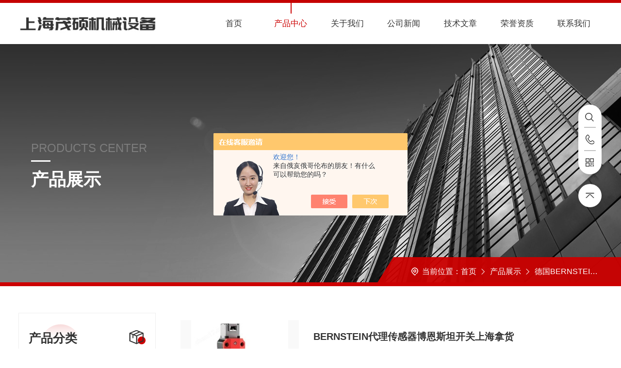

--- FILE ---
content_type: text/html; charset=utf-8
request_url: http://www.yzshblm88.com/SonList-1234505.html
body_size: 5826
content:
<!DOCTYPE html PUBLIC "-//W3C//DTD XHTML 1.0 Transitional//EN" "http://www.w3.org/TR/xhtml1/DTD/xhtml1-transitional.dtd">
<html xmlns="http://www.w3.org/1999/xhtml">
<head>
<link rel="canonical" href="http://www.yzshblm88.com/SonList-1234505.html" />

<meta http-equiv="Content-Type" content="text/html; charset=utf-8" />
<meta http-equiv="X-UA-Compatible" content="IE=edge,chrome=1" />
<meta name="renderer" content="webkit|ie-comp|ie-stand">
<meta name="viewport" content="width=device-width, initial-scale=1, maximum-scale=1, user-scalable=no">
<TITLE>BERNSTEIN传感器-上海茂硕机械设备有限公司</TITLE>
<META NAME="Keywords" CONTENT="BERNSTEIN传感器">
<META NAME="Description" CONTENT="上海茂硕机械设备有限公司专业生产(供应)销售BERNSTEIN传感器系列产品，公司具有良好的市场信誉，专业的销售和技术服务团队，凭着经营BERNSTEIN传感器系列多年经验，熟悉并了解BERNSTEIN传感器系列市场行情，迎得了国内外厂商的认可，欢迎来电来涵洽谈交流!">
<link rel="stylesheet" type="text/css" href="/skins/244587/css/swiper.min.css">
<script src="/skins/244587/js/jqueryNew.min.js"></script>
<script src="/skins/244587/js/swiper.min.js"></script>
<link rel="stylesheet" type="text/css" href="/skins/244587/css/style.css">
<link rel="shortcut icon" href="/skins/244587/favicon.ico">
<!--导航当前状态 JS-->
<script language="javascript" type="text/javascript"> 
	var nav= '2';
</script>
<!--导航当前状态 JS END-->
<script type="application/ld+json">
{
"@context": "https://ziyuan.baidu.com/contexts/cambrian.jsonld",
"@id": "http://www.yzshblm88.com/SonList-1234505.html",
"title": "BERNSTEIN传感器-上海茂硕机械设备有限公司",
"upDate": "2025-03-19T08:37:18"
    }</script>
<script language="javaScript" src="/js/JSChat.js"></script><script language="javaScript">function ChatBoxClickGXH() { DoChatBoxClickGXH('https://chat.chem17.com',232683) }</script><script>!window.jQuery && document.write('<script src="https://public.mtnets.com/Plugins/jQuery/2.2.4/jquery-2.2.4.min.js">'+'</scr'+'ipt>');</script><script type="text/javascript" src="https://chat.chem17.com/chat/KFCenterBox/244587"></script><script type="text/javascript" src="https://chat.chem17.com/chat/KFLeftBox/244587"></script><script>
(function(){
var bp = document.createElement('script');
var curProtocol = window.location.protocol.split(':')[0];
if (curProtocol === 'https') {
bp.src = 'https://zz.bdstatic.com/linksubmit/push.js';
}
else {
bp.src = 'http://push.zhanzhang.baidu.com/push.js';
}
var s = document.getElementsByTagName("script")[0];
s.parentNode.insertBefore(bp, s);
})();
</script>
</head>

<body>
<!--ly_Top 开始-->
<div class="ly_Top">
  <div class="lyTop_Main w1400">
    <div class="ly_Logo"> <a href="/"><img src="/Skins/244587/images/logo.jpg"  alt="上海茂硕机械设备有限公司" /></a> </div>
    
    <!--导航栏 开始-->
    <div class="ly_Nav"> 
      <!-- 控制menu -->
      <div class="nav_menu"> <span></span> <span></span> <span></span> </div>
      <!-- 菜单 -->
      <div class="nav_list">
        <ul>
          <li id="navId1"><a href="/">首页</a><em></em></li>
          <li id="navId2"><a href="/products.html">产品中心</a><em></em></li>
          <li id="navId3"><a href="/aboutus.html">关于我们</a><em></em></li>
          <li id="navId4"><a href="/news.html">公司新闻</a><em></em></li>
          <li id="navId5"><a href="/article.html">技术文章</a><em></em></li>
          <li id="navId6"><a href="/honor.html">荣誉资质</a><em></em></li>
          <li id="navId7"><a href="/contact.html">联系我们</a><em></em></li>
        </ul>
        <div class="nav_mask"></div>
      </div>
    </div>
    <!--导航栏 结束-->
    <div class="clear"></div>
  </div>
</div>
<script type="text/javascript">
	$('.nav_mask').click(function(){
		$('.nav_list').removeClass('open')
	})
	$('.nav_menu,.nav_list').click(function(e){
		e.stopPropagation()
	})
	$('.ly_Nav').find('.nav_menu').click(function(e){
		$('.nav_list').toggleClass('open')
	})
	$(function () {
		$(".nav_list ul li i").click(function(){
			var b=false;
			if($(this).attr("class")=="cur"){
			   b=true;
			}
			$(".nav_list ul li ul").prev("i").removeClass("cur");
			$(".nav_list>ul>li").children("ul").slideUp("fast");
			if(!b){
				$(this).addClass("cur");
				$(this).siblings("ul").slideDown("fast");
			}
		})
	});
</script> 
<script language="javascript" type="text/javascript">
	try {
		document.getElementById("navId" + nav).className = "active";
	}
	catch (e) {}
</script> 
<!--ly_Top 结束--> 

<script src="http://www.chem17.com/mystat.aspx?u=shanghaiyingzhe"></script>

<!--内页banner-->
<div class="NyBanner NyBanner2">
	<img src="/skins/244587/images/nybanner.jpg" class="nyBa_Img" />
    <div class="NyBa_Con">
    	<span>PRODUCTS CENTER</span><i></i><p>产品展示</p>
    </div>
    
    <!--NyCrumb 开始-->
    <div class="NyCrumb">
        <div class="NyCrumb_Main">
            <p class="pro2"><img src="/skins/244587/images/Crumb.png" class="Crumb" />当前位置：<a href="/">首页</a><img src="/skins/244587/images/jt7.png" class="CrumbJt" /><a href="/products.html">产品展示</a><img src="/skins/244587/images/jt7.png" class="CrumbJt" /><a href="/ParentList-1234502.html" rel="德国BERNSTEIN博恩斯坦">德国BERNSTEIN博恩斯坦</a><img src="/skins/244587/images/jt7.png" class="CrumbJt" /><a href="/SonList-1234505.html" rel="BERNSTEIN传感器"><span>BERNSTEIN传感器</span></a></p>
        </div>
    </div>
    <!--NyCrumb 结束-->

</div>
<!--内页banner-->

<!--内页产品展示-->
<div class="nym">
	<div class="w1400">
    	<div class="NyPro_Left">
        	<div class="h_left">
            <div class="cp_type">
                <div class="hd"><p>产品分类<img src="/skins/244587/images/ml_ico.png"></p><span>PRODUCT CLASSIFICATION</span><i></i></div>
                <div class="bd">
                    <ul>  
                                      
                        <li>
                            <p><a href="/ParentList-1234502.html">德国BERNSTEIN博恩斯坦</a><span></span></p>
                            <div>
                                 
                                <a href="/SonList-2558459.html">开关</a>
                                 
                                <a href="/SonList-1234505.html">BERNSTEIN传感器</a>
                                 
                                <a href="/SonList-1234504.html">BERNSTEIN开关</a>
                                
                            </div>
                        </li>
                         
                	</ul>
                    <div class="ProAll"><a href="/products.html">查看全部产品<i></i></a></div>
                </div>
            </div>
        </div>
        
        <!--相关文章 开始-->
        <div class="NyXgwz">
        	<div class="NyXgwz_Title"><p>相关文章<img src="/skins/244587/images/xgwz_ico.png"></p><span>RELATED ARTICLES</span></div>
            <div class="NyXgwz_List">
            	<dl>
                	
                	<dd><a href="/Article-1583302.html">博恩斯坦BERNSTEIN传感器品质创造价值<i></i></a></dd>
                    
                	<dd><a href="/Article-909270.html">Bernstein博恩斯坦开关用绝缘外壳安全<i></i></a></dd>
                    
                	<dd><a href="/Article-900090.html">Bernstein安全开关接触灵敏<i></i></a></dd>
                    
                	<dd><a href="/Article-884432.html">Bernstein博恩斯坦机箱全铝制品<i></i></a></dd>
                    
                	<dd><a href="/Article-878593.html">电梯公司怎么选择bernstein限位开关<i></i></a></dd>
                    
                </dl>
            </div>
        </div>
        <!--相关文章 结束-->
        </div>
        <div class="ny_right fr">
        	<ul class="pro2">
                
                
                <li><div class="NyProlist_Img"><a href="/Products-23215917.html"><img src="http://img57.chem17.com/gxhpic_0d75d99a7b/5244a846caa253de26f3d957f0a12136434ad6c338bd8605c3362b19919174dbb6626458dfb29a34_240_240_5.jpg" alt="BERNSTEIN代理传感器博恩斯坦开关上海拿货"/></a></div>
<div class="NyProlist_Text">
    <div class="NyProlist_Name"><a href="/Products-23215917.html">BERNSTEIN代理传感器博恩斯坦开关上海拿货</a></div>
    <div class="NyProlist_Ms"><p>BERNSTEIN代理传感器博恩斯坦开关上海拿货
Bernstein传感器博恩斯坦开关上海总代理一手货源供应，质量可靠、产品可提供技术信息服务！
欢迎订购Bernstein传感器博恩斯坦开关！</p></div>
    <div class="NyProlist_Tags">
        <dl>
            <dd><i></i>更新时间：2025-03-19</dd>
            <dd><i></i>产品型号：</dd>
            <dd><i></i>浏览量：1898</dd>
            <div class="clear"></div>
        </dl>
        <a href="/Products-23215917.html" class="NyProlist_More">查看更多&nbsp;&nbsp;+</a>
        <div class="clear"></div>
    </div>
</div>
<div class="clear"></div></li>
                
                <li><div class="NyProlist_Img"><a href="/Products-22879177.html"><img src="http://img48.chem17.com/gxhpic_0d75d99a7b/b7523f99a320cfcbd49085f50fd833942235b03a38f16d4c63c5d6e5627c2cf48686d2dd5c092b7e_240_240_5.jpg" alt="博恩斯坦BERNSTEIN传感器开关现货随时供应"/></a></div>
<div class="NyProlist_Text">
    <div class="NyProlist_Name"><a href="/Products-22879177.html">博恩斯坦BERNSTEIN传感器开关现货随时供应</a></div>
    <div class="NyProlist_Ms"><p>博恩斯坦BERNSTEIN传感器开关现货随时供应
BERNSTEIN传感器、BERNSTEIN开关现在在上海自贸区有公司备库！
提供十位数订货号可以直接订购！咨询订购！</p></div>
    <div class="NyProlist_Tags">
        <dl>
            <dd><i></i>更新时间：2025-03-19</dd>
            <dd><i></i>产品型号：</dd>
            <dd><i></i>浏览量：2778</dd>
            <div class="clear"></div>
        </dl>
        <a href="/Products-22879177.html" class="NyProlist_More">查看更多&nbsp;&nbsp;+</a>
        <div class="clear"></div>
    </div>
</div>
<div class="clear"></div></li>
                
                <li><div class="NyProlist_Img"><a href="/Products-22858576.html"><img src="http://img43.chem17.com/gxhpic_0d75d99a7b/418afcb93361055d8155664304e7b1fb815c85d686fe2ea19eaa53ecc56326db0cb938c574407857_240_240_5.jpg" alt="博恩斯坦BERNSTEIN传感器|安全开关型号大全"/></a></div>
<div class="NyProlist_Text">
    <div class="NyProlist_Name"><a href="/Products-22858576.html">博恩斯坦BERNSTEIN传感器|安全开关型号大全</a></div>
    <div class="NyProlist_Ms"><p>博恩斯坦BERNSTEIN传感器|安全开关型号大全
德国博恩斯坦BERNSTEIN设计好的十位数产品订货号都是标准对应每个产品，客户提供相关数字订货号即可查询产品信息及其报价！咨询！</p></div>
    <div class="NyProlist_Tags">
        <dl>
            <dd><i></i>更新时间：2025-03-19</dd>
            <dd><i></i>产品型号：</dd>
            <dd><i></i>浏览量：1991</dd>
            <div class="clear"></div>
        </dl>
        <a href="/Products-22858576.html" class="NyProlist_More">查看更多&nbsp;&nbsp;+</a>
        <div class="clear"></div>
    </div>
</div>
<div class="clear"></div></li>
                
                <li><div class="NyProlist_Img"><a href="/Products-22835300.html"><img src="http://img50.chem17.com/gxhpic_0d75d99a7b/b7523f99a320cfcbd49085f50fd833942c0c691fb043e8b77b1c6c8838594f7a2b6646afbe50516e_240_240_5.jpg" alt="博恩斯坦BERNSTEIN传感器武汉总代理"/></a></div>
<div class="NyProlist_Text">
    <div class="NyProlist_Name"><a href="/Products-22835300.html">博恩斯坦BERNSTEIN传感器武汉总代理</a></div>
    <div class="NyProlist_Ms"><p>博恩斯坦BERNSTEIN传感器武汉总代理
博恩斯坦Bernstein传感器、博恩斯坦Bernstein开关、博恩斯坦Bernstein机箱价格好！
提供十位数字的订货号即可报价、供应！</p></div>
    <div class="NyProlist_Tags">
        <dl>
            <dd><i></i>更新时间：2025-03-18</dd>
            <dd><i></i>产品型号：</dd>
            <dd><i></i>浏览量：2676</dd>
            <div class="clear"></div>
        </dl>
        <a href="/Products-22835300.html" class="NyProlist_More">查看更多&nbsp;&nbsp;+</a>
        <div class="clear"></div>
    </div>
</div>
<div class="clear"></div></li>
                
                <li><div class="NyProlist_Img"><a href="/Products-10388391.html"><img src="http://img57.chem17.com/gxhpic_0d75d99a7b/418afcb93361055d8155664304e7b1fbf1ae41660503257a1fc731e050e917f46162323857a27354_240_240_5.jpg" alt="德国BERNSTEIN博恩斯坦传感器"/></a></div>
<div class="NyProlist_Text">
    <div class="NyProlist_Name"><a href="/Products-10388391.html">德国BERNSTEIN博恩斯坦传感器</a></div>
    <div class="NyProlist_Ms"><p>德国BERNSTEIN博恩斯坦传感器
博恩斯坦涉足了几乎所有的重要技术发展的阶段，直至今天的工业安全技术，公司以机电开关起步，随后发展到各个应用领域的电子和磁传感技术。 一开始为特殊应用而设计的产品，逐渐进入规模生产，通过不断的累积经验，形成了*的创新和专业技能。</p></div>
    <div class="NyProlist_Tags">
        <dl>
            <dd><i></i>更新时间：2025-03-13</dd>
            <dd><i></i>产品型号：</dd>
            <dd><i></i>浏览量：2040</dd>
            <div class="clear"></div>
        </dl>
        <a href="/Products-10388391.html" class="NyProlist_More">查看更多&nbsp;&nbsp;+</a>
        <div class="clear"></div>
    </div>
</div>
<div class="clear"></div></li>
                	
                
            </ul>
            <div id="fengye">共&nbsp;5&nbsp;条记录，当前&nbsp;1&nbsp;/&nbsp;1&nbsp;页&nbsp;&nbsp;首页&nbsp;&nbsp;上一页&nbsp;&nbsp;下一页&nbsp;&nbsp;末页&nbsp;&nbsp;跳转到第<input style="width:20px" class="p_input" type="text" name="custompage" id="custompage" onkeypress="return event.keyCode>=48&&event.keyCode<=57">页&nbsp;<input type="button" value="GO" style="width:40px;height:22px"/></div>
        </div>
        <div class="clear"></div>
    </div>
</div>
<!--内页产品展示-->

<!--底部 开始-->
<div class="ly_Foot">
  <div class="w1400">
    <div class="lyFoot_Top">
      <div class="lyFoot_lxfs"> <span>服务热线</span> <b>15214375780</b> </div>
      <div class="lyFoot_back"><a href="javascript:;"><img src="/Skins/244587/images/jt06.png" /></a></div>
      <div class="clear"></div>
    </div>
    <div class="lyFoot_Middle">
      <div class="lyFoot_ewm"> <img src="/Skins/244587/images/ewm.jpg" />
        <p>扫码加微信</p>
      </div>
      <div class="lyFoot_Nav">
        <dl>
          <dt>关于我们</dt>
          <dd><a href="/aboutus.html#ab01">公司简介</a></dd>
          <dd><a href="/aboutus.html#ab02">企业文化</a></dd>
          <!--<dd><a href="/aboutus.html#ab03">荣誉资质</a></dd>-->
        </dl>
        <dl>
          <dt>新闻文章</dt>
          <dd><a href="/news.html">公司新闻</a></dd>
          <dd><a href="/article.html">技术文章</a></dd>
          <!--<dd><a href="/successcase.html">成功案例</a></dd>-->
        </dl>
        <dl>
          <dt>联系我们</dt>
          <dd><a href="/contact.html">联系方式</a></dd>
          <dd><a href="/order.html">在线留言</a></dd>
          <dd><a href="/contact.html#Map">地图导航</a></dd>
        </dl>
        <dl>
          <dt>产品导航</dt>
          
            <dd><a href="/ParentList-1376609.html">德国WAMPFLER</a></dd>
          
            <dd><a href="/ParentList-1376605.html">德国SENSOPART</a></dd>
          
            <dd><a href="/ParentList-1376602.html">瑞士BIERI 布赫</a></dd>
          
        </dl>
      </div>
      <div class="clear"></div>
    </div>
    <div class="lyFoot_Copy">
      <div class="Copy_l">Copyright &copy; 2025上海茂硕机械设备有限公司 All Rights Reserved&nbsp;&nbsp;&nbsp;&nbsp;备案号：<a href="https://beian.miit.gov.cn/" target="_blank" rel="nofollow">沪ICP备18010475号-7</a></div>
      <div class="Copy_r">技术支持：<a href="http://www.chem17.com" target="_blank" rel="nofollow">化工仪器网&nbsp;&nbsp;&nbsp;&nbsp;<a href="http://www.chem17.com/login" target="_blank" rel="nofollow">管理登录</a>&nbsp;&nbsp;&nbsp;&nbsp;<a href="/sitemap.xml" target="_blank">sitemap.xml</a></div>
    </div>
  </div>
</div>
<!--底部 结束--> 

<!--漂浮 开始-->
<section class="z_slide_bar" style="display: block;">
  <ul>
    <li> <a href="javascript:;">
      <div class="ico"> <img src="/Skins/244587/images/pf_ss.png"> </div>
      <div class="con">
        <div class="search-input">
          <form class="form1" name="form1" method="post" action="/products.html">
            <input class="input1" name="keyword" type="text" placeholder="请输入产品名称">
            <input class="bnts" name="submit" style="cursor:pointer;" type="submit" value="">
          </form>
        </div>
      </div>
      </a> </li>
    <li> <a href="tel:15214375780">
      <div class="ico"> <img src="/Skins/244587/images/pf_tel.png"> </div>
      <div class="con">联系方式：15214375780</div>
      </a> </li>
    <li> <a href="javascript:;">
      <div class="ico"> <img src="/Skins/244587/images/pf_ewm.png"> </div>
      <div class="con code"> <img src="/Skins/244587/images/ewm.jpg"><p>扫码加微信</p> </div>
      </a> </li>
  </ul>
  <div class="z_retop"> <img src="/Skins/244587/images/pf_top.png"> </div>
</section>

<!--漂浮 结束--> 
<script type="text/javascript" src="/Skins/244587/js/customer.js"></script>
 <style> 
body {   
-moz-user-select:none;   
}   
</style>  
<script> document.body.onselectstart=document.body.oncontextmenu=function(){return false;};</script>

 <script type='text/javascript' src='/js/VideoIfrmeReload.js?v=001'></script>
  
</html>
</body>

--- FILE ---
content_type: text/css
request_url: http://www.yzshblm88.com/skins/244587/css/style.css
body_size: 28378
content:
@charset "utf-8";
*{ margin:0; padding:0; box-sizing:border-box;-moz-box-sizing:border-box;-webkit-box-sizing:border-box;}
body{color: #333;}
body, div,dl,dt,dd,ul,ol,li,h1,h2,h3,h4,h5,h6,pre,form,fieldset,input,textarea,blockquote,p { margin:0; padding:0; font:14px/1.5 Microsoft Yahei,微软雅黑,Arial,\5FAE\8F6F\96C5\9ED1,Helvetica,sans-serif;}
table,td,tr,th { border-collapse: collapse; border-spacing: 0; font-size:14px;}
ol,ul {list-style:none;}
li { list-style-type:none;}
img { vertical-align:middle;border:0;}
address,cite,code,em,th,i { font-weight:normal; font-style:normal;}
.clear { clear:both; *zoom:1;}
.clear:after { display:block; overflow:hidden; clear:both; height:0; visibility:hidden; content:".";}
a {text-decoration:none; color:#333;cursor:pointer;}
a:visited { text-decoration:none;}
a:hover { text-decoration:none;}
a:active { text-decoration:none;}
.fl { float:left;}
.fr { float:right;}
/* 设置滚动条的样式 */
::-webkit-scrollbar { width:5px;}/* 滚动槽 */
::-webkit-scrollbar-track { background-color:#e6e6e6; border-radius:0px;}/* 滚动条滑块 */
::-webkit-scrollbar-thumb { background-color:#333;border-radius:4px;}
::-webkit-scrollbar-thumb:window-inactive { background-color:#ef6123;border-radius:4px;}

/* 按钮样式去除*/
input[type="button"], input[type="submit"], input[type="reset"] {-webkit-appearance: none;}
textarea {  -webkit-appearance: none;}
input{ border-radius: 0; } 

/*修改输入框placeholder的默认颜色*/
::-webkit-input-placeholder{
  color:#aaa;
}
::-moz-placeholder{   /* Mozilla Firefox 19+ */
  color:#aaa;
}
:-moz-placeholder{    /* Mozilla Firefox 4 to 18 */
  color:#aaa;
}
:-ms-input-placeholder{  /* Internet Explorer 10-11 */
  color:#aaa;
}

@font-face { font-family: "pangmen"; src: url('../fonts/pangmen.ttf'); }
.w1400 { width: 1400px; margin: 0 auto; }
@media screen and (max-width:1499px) {
.w1400 { width: 94%; }
}
/*头部 开始*/
.ly_Top { width: 100%; height: 106px; margin: 0; padding: 0; border-top: 6px solid #c50000; background: #fff; }
.lyTop_Main .ly_Logo { width: auto; height: 100px; overflow: hidden; float: left; }
.ly_Logo a { display: table-cell; vertical-align: middle; width: 100%; height: 100px; overflow: hidden; margin: 0; padding: 0; }
.ly_Logo a img { display: inline-block; max-width: 100%; height: auto; max-height: 100%; margin: 0; padding: 0; }
 @media (max-width:1680px) {
}
@media (max-width:1600px) {
.ly_Top { width: 100%; height: auto; margin: 0; }
.lyTop_Main .ly_Logo { height: 95px; }
.ly_Logo a { height: 95px; }
}
@media (max-width:1560px) {
}
@media (max-width:1440px) {
.lyTop_Main .ly_Logo { height: 90px; }
.ly_Logo a { height: 90px; }
}
@media (max-width:1366px) {
.lyTop_Main .ly_Logo { height: 85px; }
.ly_Logo a { height: 85px; }
}
@media (max-width:1280px) {
}
@media (max-width:1200px) {
.lyTop_Main .ly_Logo { height: 80px; }
.ly_Logo a { height: 80px; }
}
@media (max-width:1024px) {
.lyTop_Main .ly_Logo { height: 75px; }
.ly_Logo a { height: 75px; }
}
@media (max-width:920px) {
.lyTop_Main .ly_Logo { height: 70px; }
.ly_Logo a { height: 70px; }
}
@media (max-width: 767px) {
.lyTop_Main .ly_Logo { width: 80%; height: 60px; }
.ly_Logo a { height: 60px; }
}
/*导航栏 开始*/
.ly_Nav { width: 68%; height: auto; margin: 0; padding: 0; float: right;transition: all 0.5s; -webkit-transition: all 0.5s; -moz-transition: all 0.5s; -o-transition: all 0.5s; }
.ly_Nav li, .ly_Nav a { text-decoration: none; list-style: none; }
.ly_Nav ::-webkit-scrollbar {
display: none;
}
.ly_Nav .nav_list { width: 100%;transition: all 0.5s; -webkit-transition: all 0.5s; -moz-transition: all 0.5s; -o-transition: all 0.5s; }
.ly_Nav .nav_list > ul > li { display: inline-block; width: 14.285%; position: relative; list-style: none; padding: 32px 0; float: left; }
.ly_Nav .nav_list > ul > li:last-child { background: none; }
.ly_Nav .nav_list > ul > li > a { display: inline-block; width: 100%; line-height: 36px; color: #333; font-size: 18px; text-align: center; padding: 0; margin: 0; text-decoration: none; transition: all 0.5s; -webkit-transition: all 0.5s; -moz-transition: all 0.5s; -o-transition: all 0.5s; }
.ly_Nav .nav_list > ul > li:hover, .ly_Nav .nav_list > ul > li.active { }
.ly_Nav .nav_list > ul > li:hover > a, .ly_Nav .nav_list > ul > li.active > a { color: #cc0001; }
.ly_Nav .nav_list > ul > li > em { display: block; width: 2px; height: 0; overflow: hidden; background-color: #cc0001; margin: 0; padding: 0; position: absolute; top: 0; left: 50%;transition: all 0.5s; -webkit-transition: all 0.5s; -moz-transition: all 0.5s; -o-transition: all 0.5s; }
.ly_Nav .nav_list > ul > li:hover > em, .ly_Nav .nav_list > ul > li.active > em { height: 26%; }
.ly_Nav .nav_list > ul > li i { display: inline-block; width: 20px; height: 20px; background: url(../images/down.png) center center no-repeat; background-size: 10px 10px; vertical-align: middle; cursor: pointer; margin: 0; display: none; }
.ly_Nav .nav_list > ul > li i.cur { background: url(../images/up.png) center center no-repeat; background-size: 10px 10px; text-decoration: none; }
.ly_Nav .nav_list > ul > li ul { display: none; position: absolute; left: -17%; top: 80px; z-index: 9; width: 134%; overflow: hidden; background-color: #fff; border-top: 2px solid #cc0001; box-shadow: 0 4px 6px rgba(0, 0, 0, 0.1); border-radius: 0 0 2px 2px; }
.ly_Nav .nav_list > ul > li:hover ul { display: block; }
.ly_Nav .nav_list > ul > li ul li { width: 100%; overflow: hidden; margin: 0 auto; padding: 0; border-bottom: 1px solid rgba(85, 87, 89, 0.1); }
.ly_Nav .nav_list > ul > li ul li:last-child { border: 0; }
.ly_Nav .nav_list > ul > li ul li a { display: block; width: 100%; height: 40px; overflow: hidden; line-height: 40px; color: #555; font-size: 14px; text-align: center; white-space: nowrap; text-overflow: ellipsis; margin: 0 auto; padding: 0 8px; }
.ly_Nav .nav_list > ul > li ul li a:hover { color: #cc0001; }
.ly_Nav .nav_menu { display: none; }
@media (max-width:1680px) {
}
@media (max-width:1600px) {
.ly_Nav .nav_list > ul > li { padding: 30px 0 29px; }
}
@media (max-width:1560px) {
.ly_Nav .nav_list > ul > li > a { line-height: 50px; font-size: 17px; }
.ly_Nav .nav_list > ul > li { padding: 23px 0 22px; }
}
@media (max-width:1440px) {
.ly_Nav .nav_list > ul > li { padding: 20px 0; }
}
@media (max-width:1366px) {
.ly_Nav .nav_list > ul > li { padding: 18px 0 17px; }
}
@media (max-width:1280px) {
}
@media (max-width:1200px) {
.ly_Nav .nav_list > ul > li { padding: 15px 0; }
.ly_Nav .nav_list > ul > li > a { line-height: 50px; font-size: 16px; }
}
@media (max-width:1080px) {
}
@media (max-width:1024px) {
.ly_Nav { width: 68%; }
.ly_Nav .nav_list > ul > li { padding: 13px 0 12px; }
.ly_Nav .nav_list > ul > li > a { line-height: 50px; font-size: 15px; }
}
@media (max-width:920px) {
.ly_Nav { height: 0; margin: 0; }
.ly_Nav .nav_list { width: 60%; height: 100%; margin: 0; padding: 0; position: fixed; top: 0; left: -100%; z-index: 9999; }
.ly_Nav .nav_list ul { width: 60%; height: 100%; background-color: #fff; position: relative; z-index: 9999; }
.ly_Nav .nav_list .nav_mask { width: 100%; height: 100%; background-color: rgba(0, 0, 0, 0.6); position: absolute; left: 0; top: 0; z-index: 9998; }
.ly_Nav .nav_list ul > li { width: 100%; overflow: hidden; margin: 0 auto; padding: 0; background: none; box-sizing: border-box; position: relative; }
.ly_Nav .nav_list ul > li a { display: block; width: 100%; line-height: 55px; color: #333; font-size: 16px; text-align: left; padding: 0 60px 0 20px; border-bottom: 1px solid rgba(85, 87, 89, 0.1); }
.ly_Nav .nav_list > ul > li:hover, .ly_Nav .nav_list > ul > li.active { background-color: #cc0001; }
.ly_Nav .nav_list > ul > li:hover > a, .ly_Nav .nav_list > ul > li.active > a { color: #fff; border-bottom: 1px solid #cc0001; }
.ly_Nav .nav_list > ul > li > em { margin: 0; left: 20px; }
.ly_Nav .nav_list > ul > li i { display: block; width: 60px; height: 60px; background-size: 14px 9px; position: absolute; top: 0; right: 0; }
.ly_Nav .nav_list > ul > li i.cur { background-size: 14px 9px; }
.ly_Nav .nav_list > ul > li ul { width: 100%; overflow: hidden; position: inherit; left: inherit; top: inherit; background-color: #f8f8f8; box-shadow: none; border: 0; border-radius: 0; border-bottom: 1px solid rgba(85, 87, 89, 0.1); }
.ly_Nav .nav_list > ul > li:hover > em, .ly_Nav .nav_list > ul > li.active > em { display: none; }
.ly_Nav .nav_list > ul > li ul li a { height: 48px; line-height: 48px; color: #888; text-align: left; border: 0; padding: 0 40px; }
.ly_Nav .nav_menu { display: block; width: 40px; padding: 11px 9px; background-color: #cc0001; border-radius: 50%; margin: 0; position: absolute; top: 23px; right: 20px; }
.ly_Nav .nav_menu span { display: block; width: 100%; height: 2px; background-color: #fff; border-radius: 1px; }
.ly_Nav .nav_menu span + span { margin-top: 6px; }
.ly_Nav .open { width: 100%; overflow: auto; left: 0%; }
.ly_Nav .nav_menu:active { background-color: #cc0001; }
}
@media (max-width: 767px) {
.ly_Nav { height: 0; margin: 0; }
.ly_Nav .nav_list { width: 60%; height: 100%; margin: 0; padding: 0; position: fixed; top: 0; left: -100%; z-index: 9999; transition: 0.5s; -webkit-transition: 0.5s; }
.ly_Nav .nav_list ul { width: 60%; height: 100%; background-color: #fff; position: relative; z-index: 9999; }
.ly_Nav .nav_list .nav_mask { width: 100%; height: 100%; background-color: rgba(0, 0, 0, 0.6); position: absolute; left: 0; top: 0; z-index: 9998; }
.ly_Nav .nav_list ul > li { width: 100%; overflow: hidden; margin: 0 auto; padding: 0; background: none; box-sizing: border-box; position: relative; }
.ly_Nav .nav_list ul > li a { display: block; width: 100%; line-height: 48px; color: #555; font-size: 15px; text-align: left; padding: 0 48px 0 20px; border-bottom: 1px solid rgba(85, 87, 89, 0.1); }
.ly_Nav .nav_list > ul > li:hover, .ly_Nav .nav_list > ul > li.active { background-color: #cc0001; }
.ly_Nav .nav_list > ul > li:hover > a, .ly_Nav .nav_list > ul > li.active > a { color: #fff; border-bottom: 1px solid #cc0001; }
.ly_Nav .nav_list > ul > li > em { margin: 0; left: 20px; }
.ly_Nav .nav_list > ul > li i { display: block; width: 48px; height: 48px; background-size: 14px 9px; position: absolute; top: 0; right: 0; }
.ly_Nav .nav_list > ul > li i.cur { background-size: 14px 9px; }
.ly_Nav .nav_list > ul > li ul { width: 100%; overflow: hidden; position: inherit; left: inherit; top: inherit; background-color: #f8f8f8; box-shadow: none; border: 0; border-radius: 0; border-bottom: 1px solid rgba(85, 87, 89, 0.1); }
.ly_Nav .nav_list > ul > li:hover > em, .ly_Nav .nav_list > ul > li.active > em { display: none; }
.ly_Nav .nav_list > ul > li ul li a { height: 48px; line-height: 48px; color: #888; text-align: left; border: 0; padding: 0 20px 0 40px; }
.ly_Nav .nav_menu { display: block; width: 38px; padding: 10px; background-color: #cc0001; border-radius: 50%; margin: 0; position: absolute; top: 17px; right: 10px; }
.ly_Nav .nav_menu span { display: block; width: 100%; height: 2px; background-color: #fff; border-radius: 1px; }
.ly_Nav .nav_menu span + span { margin-top: 6px; }
.ly_Nav .open { width: 100%; overflow: auto; left: 0%; }
.ly_Nav .nav_menu:active { background-color: #cc0001; }
}
@media (max-width: 375px) {
.ly_Nav .nav_list ul > li a { font-size: 14px; }
}
/*导航栏 结束*/
/*头部 结束*/
/* banner 开始 */
.apple-banner { width: 100%; height: 600px; overflow: hidden; position: relative; z-index: 9; }
.apple-banner .swiper-container { width: 100%; height: 600px; position: relative; }
/*分页器*/
.apple-banner .swiper-container-horizontal>.swiper-pagination-bullets, .apple-banner .swiper-pagination-custom, .apple-banner .swiper-pagination-fraction { top: auto; bottom: 30px; }
.apple-banner .swiper-pagination-bullet { display: inline-block; width: 10px; height: 10px; border: 0; background: rgba(255,255,255,.5); margin: 0 4px; cursor: pointer; border-radius: 0; opacity: 1; border-radius: 50%; }
.apple-banner .swiper-pagination-bullet-active { background: #fff; border-radius: 10px; width: 36px; }
@media screen and (max-width:1499px) {
.apple-banner { height: 520px; }
.apple-banner .swiper-container1 { height: 520px; }
}
@media screen and (max-width:1299px) {
.apple-banner { height: 450px; }
.apple-banner .swiper-container { height: 450px; }
}
@media screen and (max-width:1200px) {
.apple-banner { height: 400px; }
.apple-banner .swiper-container { height: 400px; }
.apple-banner .swiper-container-horizontal>.swiper-pagination-bullets, .apple-banner .swiper-pagination-custom, .apple-banner .swiper-pagination-fractio { bottom: 20px; }
.apple-banner .swiper-pagination-bullet { width: 8px; height: 8px; }
.apple-banner .swiper-pagination-bullet-active { width: 30px; }
}
@media screen and (max-width:1023px) {
.apple-banner { height: 350px; }
.apple-banner .swiper-container { height: 350px; }
}
@media screen and (max-width:768px) {
.apple-banner { height: 300px; }
.apple-banner .swiper-container { height: 300px; }
.apple-banner .swiper-container-horizontal>.swiper-pagination-bullets, .apple-banner .swiper-pagination-custom, .apple-banner .swiper-pagination-fractio { bottom: 15px; }
.apple-banner .swiper-pagination-bullet { width: 8px; height: 8px; }
.apple-banner .swiper-pagination-bullet-active { width: 25px; }
}
@media screen and (max-width:600px) {
.apple-banner { height: 230px; }
.apple-banner .swiper-container { height: 230px; }
}
@media screen and (max-width:500px) {
.apple-banner { height: 180px; }
.apple-banner .swiper-container { height: 180px; }
}
@media screen and (max-width:375px) {
.apple-banner { height: 160px; }
.apple-banner .swiper-container { height: 160px; }
}
@media screen and (max-width:320px) {
.apple-banner { height: 140px; }
.apple-banner .swiper-container { height: 140px; }
}
/* banner 结束 */

/*产品直通车 开始*/
.lyPro_Menu { width: 100%; padding: 65px 0; background: #e9eaee; overflow: hidden; }
.lyPro_Menu .lyProMenu_tit { width: 189px; float: left; height: 169px; background: url(../images/protit_bg.png) no-repeat; background-size: cover; padding: 30px 0 0 20px; }
.lyPro_Menu .lyProMenu_tit b { display: block; color: #fff; font-size: 22px; }
.lyPro_Menu .lyProMenu_tit p { font-size: 13px; color: rgba(255,255,255,0.5); }
.lyPro_Menu .lyProMenu_tit a.lyProMenu_btn { display: block; margin-top: 30px; transition: all 0.5s; -webkit-transition: all 0.5s; -moz-transition: all 0.5s; -o-transition: all 0.5s;}
.lyPro_Menu .lyProMenu_tit:hover a.lyProMenu_btn { margin: 30px 0 0 10px; }
.lyPro_Menu .lyProMenu_list { width: calc(100% - 196px); float: right; height: 169px; overflow: hidden; }
.lyPro_Menu .lyProMenu_list dl {width: 24.625%;margin: 0 0.5% 0 0;float: left;background: #fff;padding: 15px 20px 0;height: 100%;}
.lyPro_Menu .lyProMenu_list dl:nth-child(4) { margin: 0; }
.lyPro_Menu .lyProMenu_list dl dt {width: 100%;margin: 5px 0 7px;overflow: hidden;}
.lyPro_Menu .lyProMenu_list dl dt img { display: block; width: 27px; height: 27px; float: left; }
.lyPro_Menu .lyProMenu_list dl dt a { display: block; color: #333; font-size: 18px; width: calc(100% - 35px); float: right; position: relative; overflow: hidden; white-space: nowrap; text-overflow: ellipsis; padding: 0 15px 0 0; height: 27px; line-height: 27px; transition: all 0.5s; -webkit-transition: all 0.5s; -moz-transition: all 0.5s; -o-transition: all 0.5s;}
.lyPro_Menu .lyProMenu_list dl dt a:after { display: block; content: ""; background: url(../images/jt02.png) no-repeat right center; width: 8px; height: 13px; position: absolute; right: 0; top: 7px; }
.lyPro_Menu .lyProMenu_list dl dt:hover a { color: #cc0001; width: calc(100% - 40px); }
.lyPro_Menu .lyProMenu_list dl dd { width: 48.5%; float: left; margin: 0 3% 0 0; }
.lyPro_Menu .lyProMenu_list dl dd:nth-child(odd) { margin: 0; }
.lyPro_Menu .lyProMenu_list dl dd em { display: block; width: 6px; height: 1px; overflow: hidden; margin: 13px 6px 13px 0; padding: 0; background-color: #999; float: left;transition: all 0.5s; -webkit-transition: all 0.5s; -moz-transition: all 0.5s; -o-transition: all 0.5s; }
.lyPro_Menu .lyProMenu_list dl dd a {display: block;width: 100%;height: 27px;overflow: hidden;line-height: 27px;color: #999;font-size: 14px;white-space: nowrap;text-overflow: ellipsis;margin: 0 auto;padding: 0;}
.lyPro_Menu .lyProMenu_list dl dd a:hover em { width: 12px; background-color: #cc0001; }
.lyPro_Menu .lyProMenu_list dl dd a:hover { color: #cc0001; }
.lyPro_Menu .lyProMenu_tit a.lyProMenu_Mbtn { display: none; }
 @media (max-width:1680px) {
}
 @media (max-width:1600px) {
}
 @media (max-width:1560px) {
.lyPro_Menu { padding: 55px 0; }
.lyPro_Menu .lyProMenu_list dl dt img { width: 26px; height: 26px; }
.lyPro_Menu .lyProMenu_list dl dt a { height: 26px; line-height: 26px; font-size: 17px; width: calc(100% - 33px); }
.lyPro_Menu .lyProMenu_list dl dt:hover a { width: calc(100% - 33px); }
}
 @media (max-width:1440px) {
}
 @media (max-width:1366px) {
.lyPro_Menu { padding: 45px 0; }
.lyPro_Menu .lyProMenu_list dl {padding: 15px 15px;}
.lyPro_Menu .lyProMenu_list dl dt { margin: 5px 0 9px; }
.lyPro_Menu .lyProMenu_list dl dt img { width: 24px; height: 24px; }
.lyPro_Menu .lyProMenu_list dl dt a { height: 24px; line-height: 24px; font-size: 16px; width: calc(100% - 32px); }
.lyPro_Menu .lyProMenu_list dl dt a:after { width: 7px; height: 11px; }
.lyPro_Menu .lyProMenu_list dl dd a { font-size: 13px; }
.lyPro_Menu .lyProMenu_list dl dt:hover a { width: calc(100% - 32px); }
}
 @media (max-width:1280px) {
}
 @media (max-width:1200px) {
.lyPro_Menu .lyProMenu_list dl { padding: 12px 15px; }
.lyPro_Menu .lyProMenu_list dl dt { margin: 0 0 5px; }
.lyPro_Menu .lyProMenu_list dl dt img { width: 22px; height: 22px; }
.lyPro_Menu .lyProMenu_list dl dt a { height: 22px; line-height: 22px; font-size: 15px; width: calc(100% - 30px); }
.lyPro_Menu .lyProMenu_list dl dt a:after { width: 6px; height: 10px; }
.lyPro_Menu .lyProMenu_list dl dd { width: 100%; }
.lyPro_Menu .lyProMenu_list dl dd a { font-size: 13px; height: 25px; line-height: 25px; }
.lyPro_Menu .lyProMenu_list dl dt:hover a { width: calc(100% - 30px); }
}
 @media (max-width:1080px) {
}
 @media (max-width:1024px) {
.lyPro_Menu { padding: 35px 0; }
.lyPro_Menu .lyProMenu_tit b { font-size: 18px; }
.lyPro_Menu .lyProMenu_list dl { width: 24.4%; margin: 0 0.8% 0 0; padding: 10px; }
.lyPro_Menu .lyProMenu_list dl dt { margin: 3px 0 5px; }
.lyPro_Menu .lyProMenu_list dl dt img { width: 20px; height: 20px; }
.lyPro_Menu .lyProMenu_list dl dt a { height: 20px; line-height: 20px; font-size: 14px; width: calc(100% - 28px); }
.lyPro_Menu .lyProMenu_list dl dt a:after { width: 6px; height: 10px; top: 5px; }
.lyPro_Menu .lyProMenu_list dl dd { width: 100%; }
.lyPro_Menu .lyProMenu_list dl dd a { font-size: 13px; height: 25px; line-height: 25px; }
.lyPro_Menu .lyProMenu_list dl dt:hover a { width: calc(100% - 28px); }
}
 @media (max-width:920px) {
.lyPro_Menu .lyProMenu_tit { width: 100%; height: auto; padding: 15px 20px; position: relative; }
.lyPro_Menu .lyProMenu_tit b { font-size: 16px; }
.lyPro_Menu .lyProMenu_tit a.lyProMenu_btn { display: none; }
.lyPro_Menu .lyProMenu_tit a.lyProMenu_Mbtn { display: block; position: absolute; right: 15px; width: 24px; height: 24px; top: 16px; margin: 0; }
.lyPro_Menu .lyProMenu_tit a.lyProMenu_Mbtn img { display: block; width: 100%; }
.lyPro_Menu .lyProMenu_tit a.lyProMenu_Mbtn.on { transform: rotate(90deg); }
.lyPro_Menu .lyProMenu_tit p { display: none; }
.lyPro_Menu .lyProMenu_list { width: 100%; height: auto; padding: 0 0 20px; background: #fff; display: none; }
.lyPro_Menu .lyProMenu_list dl { width: 50%; margin: 0; padding: 20px 20px 0; }
.lyPro_Menu .lyProMenu_list dl dt { margin: 5px 0 8px; }
.lyPro_Menu .lyProMenu_list dl dt a { font-size: 15px; height: 20px; line-height: 20px; width: calc(100% - 28px); }
.lyPro_Menu .lyProMenu_list dl dt a:after { width: 6px; height: 10px; top: 5px; }
.lyPro_Menu .lyProMenu_list dl dt img { width: 20px; height: 20px; }
.lyPro_Menu .lyProMenu_list dl dd { width: 48.5%; }
.lyPro_Menu .lyProMenu_list dl dd a { font-size: 13px; }
.lyPro_Menu .lyProMenu_list.on { display: block; }
.lyPro_Menu .lyProMenu_list dl dt:hover a { width: calc(100% - 28px); }
}
 @media (max-width:820px) {
.lyPro_Menu { padding: 25px 0; }
}
 @media (max-width:767px) {
.lyPro_Menu .lyProMenu_tit { width: 100%; height: auto; padding: 12px 20px; position: relative; }
.lyPro_Menu .lyProMenu_tit a.lyProMenu_Mbtn { top: 12px; }
}
 @media (max-width:500px) {
.lyPro_Menu .lyProMenu_list { padding: 0 0 15px; }
.lyPro_Menu .lyProMenu_list dl { width: 100%; margin: 0; padding: 15px 15px 0; }
.lyPro_Menu .lyProMenu_list dl dd { width: 48.5%; }
}
 @media (max-width:320px) {
}
 @media (max-width:280px) {
}
/*产品直通车 结束*/

/*产品展示 开始*/
.lyIdx_Pro { width: 100%; padding: 65px 0; background: #1a1e25; overflow: hidden; }
.lyIdx_tit { width: 235px; float: left; border-left: 6px solid #cc0001; padding: 0 0 0 35px; position: relative; }
.lyIdx_tit span { display: block; color: #fff; font-size: 36px; line-height: 40px; margin-bottom: 15px; }
.lyIdx_tit p { color: #fff; font-size: 36px; }
.lyIdx_tit1 span, .lyIdx_tit1 p { color: #333; }
.lyIdxtit_btn, .lyIdxAtit_btn { display: block; width: 140px; height: 40px; line-height: 40px; background: #cc0001; color: #fff; font-size: 15px; text-align: center; margin: 150px 0 24px; border-radius: 3px; position:relative; z-index:2; }
.lyIdxAtit_btn { margin: 0; }
.lyIdxtit_btn i, .lyIdxAtit_btn i { display: inline-block; margin: 0 0 0 8px; transition: all 0.5s; -webkit-transition: all 0.5s; -moz-transition: all 0.5s; -o-transition: all 0.5s;}
.lyIdxtit_btn:hover i, .lyIdxAtit_btn:hover i { margin: 0 0 0 12px; }
.lyIdx_tit:after { content: ""; display: block; background: url(../images/ico02.png) no-repeat; width: 133px; height: 91px; position: absolute; bottom: 0; left: 37px; z-index:1; }
.lyIdx_titys { margin: 90px 0 15px; }
.lyIdx_titys:after { content: ""; display: block; background: url(../images/ico03.png) no-repeat; width: 133px; height: 91px; position: absolute; bottom: 0; left: 34px; }
.lyIdx_titys em { display: block; color: #9795a0; font-size: 16px; line-height: 30px; }
.lyIdx_Pro .lyIdxPro_list { width: calc(100% - 265px); float: right; }
.lyIdxPro_list .lyIdxPro_Box { width: 100%; padding: 20px 20px 40px; overflow: hidden; background: #fff; position: relative; }
.lyIdxPro_list .lyIdxPro_Box .lyIdxPro_Name { width: 100%; height: 50px; line-height: 50px; border-bottom: 1px solid #ddd; }
.lyIdxPro_list .lyIdxPro_Box .lyIdxPro_Name span { display: block; color: #303030; font-size: 18px; font-weight: bold; float: left; overflow: hidden; white-space: nowrap; text-overflow: ellipsis; width: calc(100% - 25px); }
.lyIdxPro_list .lyIdxPro_Box .lyIdxPro_Name img { display: block; float: right; margin-top: 15px; }
.lyIdxPro_list .lyIdxPro_Box .lyIdxPro_Img { display: block; height: 200px; position: relative; overflow: hidden; margin-top: 10px; }
.lyIdxPro_list .lyIdxPro_Box .lyIdxPro_Img img { display: block; max-height: 100%; max-width: 100%; margin: auto; position: absolute; top: 0; left: 0; right: 0; bottom: 0;transition: all 0.5s; -webkit-transition: all 0.5s; -moz-transition: all 0.5s; -o-transition: all 0.5s; }
.lyIdxPro_list .lyIdxPro_Box:hover .lyIdxPro_Img img { -webkit-transform: scale(1.1); -moz-transform: scale(1.1); transform: scale(1.1); }
.lyIdxPro_list .swiper-slide .lyIdxPro_Box:after { content: ""; display: block; width: 92px; height: 92px; background: #d0d0d0; color: #fff; font-size: 20px; font-family: pangmen; position: absolute; bottom: -50px; right: -60px; line-height: 50px; border-radius: 50px; padding: 0 0 0 15px; }
.lyIdxPro_list .swiper-slide:nth-child(1) .lyIdxPro_Box:after { content: "01"; padding: 0 0 0 20px; right: -65px; }
.lyIdxPro_list .swiper-slide:nth-child(2) .lyIdxPro_Box:after { content: "02"; }
.lyIdxPro_list .swiper-slide:nth-child(3) .lyIdxPro_Box:after { content: "03"; }
.lyIdxPro_list .swiper-slide:nth-child(4) .lyIdxPro_Box:after { content: "04"; }
.lyIdxPro_list .swiper-slide:nth-child(5) .lyIdxPro_Box:after { content: "05"; }
.lyIdxPro_list .swiper-slide:nth-child(6) .lyIdxPro_Box:after { content: "06"; }
.lyIdxPro_list .swiper-slide:nth-child(7) .lyIdxPro_Box:after { content: "07"; }
.lyIdxPro_list .swiper-slide:nth-child(8) .lyIdxPro_Box:after { content: "08"; }
.lyIdxPro_list .swiper-slide:nth-child(9) .lyIdxPro_Box:after { content: "09"; }
.lyIdxPro_list .swiper-slide:nth-child(10) .lyIdxPro_Box:after { content: "10"; padding: 0 0 0 20px; right: -65px; }
.lyIdxPro_list .swiper-slide:nth-child(11) .lyIdxPro_Box:after { content: "11";padding: 0 0 0 25px; right: -70px; }
.lyIdxPro_list .swiper-slide:nth-child(12) .lyIdxPro_Box:after { content: "12"; padding: 0 0 0 20px; right: -65px;}
.lyIdxPro_list .swiper-slide:hover .lyIdxPro_Box:after { background: #c10000; }
.lyIdxPro_list .swiper-slide:hover .lyIdxPro_Name a { color: #c10000; }
@media (max-width:1680px) {
}
 @media (max-width:1600px) {
}
 @media (max-width:1560px) {
.lyIdx_Pro { padding: 55px 0; }
.lyIdx_tit { padding: 0 0 0 30px; }
.lyIdx_tit span { font-size: 34px; line-height: 37px; margin-bottom: 12px; }
.lyIdx_tit p { font-size: 34px; }
.lyIdx_Pro .lyIdxPro_list { width: calc(100% - 260px); }
.lyIdxPro_list .lyIdxPro_Box .lyIdxPro_Img { height: 190px; }
.lyIdx_tit:after { left: 29px; }
.lyIdxPro_list .lyIdxPro_Box .lyIdxPro_Name span { font-size: 17px; }
.lyIdxPro_list .swiper-slide .lyIdxPro_Box:after { font-size: 18px; }
}
 @media (max-width:1440px) {
}
 @media (max-width:1366px) {
.lyIdx_Pro { padding: 45px 0; }
.lyIdx_tit { padding: 0 0 0 25px; }
.lyIdx_tit span { font-size: 30px; line-height: 35px; margin-bottom: 10px; }
.lyIdx_tit p { font-size: 30px; }
.lyIdxPro_list .lyIdxPro_Box .lyIdxPro_Img { height: 185px; }
.lyIdx_tit:after { left: 29px; }
.lyIdx_Pro .lyIdxPro_list { width: calc(100% - 250px); }
.lyIdxPro_list .lyIdxPro_Box .lyIdxPro_Name span { font-size: 17px; }
.lyIdxPro_list .swiper-slide .lyIdxPro_Box:after { font-size: 17px; }
.lyIdx_titys em { font-size: 15px; }
}
 @media (max-width:1280px) {
}
 @media (max-width:1200px) {
.lyIdx_tit { padding: 0 0 0 20px; }
.lyIdx_tit span { font-size: 28px; line-height: 35px; margin-bottom: 10px; }
.lyIdx_tit p { font-size: 28px; }
.lyIdxPro_list .lyIdxPro_Box .lyIdxPro_Img { height: 180px; }
.lyIdx_tit:after { left: 24px; }
.lyIdx_Pro .lyIdxPro_list { width: calc(100% - 240px); }
.lyIdxPro_list .lyIdxPro_Box .lyIdxPro_Name span { font-size: 16px; }
.lyIdxPro_list .swiper-slide .lyIdxPro_Box:after { font-size: 16px; }
}
 @media (max-width:1080px) {
}
 @media (max-width:1024px) {
.lyIdx_Pro { padding: 35px 0; }
.lyIdx_tit { padding: 0 0 0 20px; width: 215px; }
.lyIdx_tit span { font-size: 26px; line-height: 30px; margin-bottom: 5px; }
.lyIdx_tit p { font-size: 26px; }
.lyIdx_Pro .lyIdxPro_list { width: calc(100% - 220px); }
.lyIdxPro_list .lyIdxPro_Box .lyIdxPro_Img { height: 170px; }
.lyIdxtit_btn, .lyIdxAtit_btn { width: 130px; font-size: 14px; }
.lyIdx_tit:after { left: 19px; }
.lyIdx_titys em { font-size: 14px; }
}
 @media (max-width:920px) {
}
 @media (max-width:820px) {
.lyIdx_Pro { padding: 25px 0; }
.lyIdx_tit { padding: 0 0 0 20px; }
.lyIdx_tit span { font-size: 24px; }
.lyIdx_tit p { font-size: 24px; }
.lyIdxPro_list .lyIdxPro_Box .lyIdxPro_Img { height: 170px; }
}
 @media (max-width:767px) {
.lyIdx_tit { width: 100%; padding: 0 0 0 15px; }
.lyIdx_tit span { font-size: 20px; line-height: 20px; margin-bottom: 5px; }
.lyIdx_tit p { font-size: 20px; }
.lyIdxtit_btn { margin: 0; position: absolute; top: 8px; right: 0; }
.lyIdx_titys { margin: 0; position: absolute; top: 0; right: 0; }
.lyIdx_titys em { font-size: 14px; }
.lyIdx_tit:after {bottom: -28px;left: inherit;background-size: 80%;right: -10px;}
.lyIdx_titys:after { bottom: -24px; left: 27px; background-size: 80%; }
.lyIdx_Pro .lyIdxPro_list { width: 100%; margin-top: 30px; }
.lyIdxPro_list .lyIdxPro_Box { padding: 10px 20px 20px; }
.lyIdxPro_list .lyIdxPro_Box .lyIdxPro_Img { height: 180px; }
.lyIdxPro_list .lyIdxPro_Box .lyIdxPro_Name span { font-size: 15px; }
.lyIdxPro_list .swiper-slide .lyIdxPro_Box:after { font-size: 16px; }
}
 @media (max-width:320px) {
.lyIdx_titys { top: -4px; }
.lyIdx_titys em { font-size: 13px; }
}
 @media (max-width:280px) {
}
/*产品展示 结束*/

/*首页优势 开始*/
.lyIdx_Advantage { width: 100%; padding: 65px 0; background: #f7fbff; overflow: hidden; }
.lyIdx_Advantage .lyIdxAdv_list { width: calc(100% - 265px); float: right; }
.lyIdxAdv_list ul li { width: 22.75%; float: left; text-align: center; margin: 0 3% 0 0; }
.lyIdxAdv_list ul li:last-child { margin-right: 0; }
.lyIdxAdv_list ul li .lyIdxAdv_Img { width: 170px; height: 170px; margin: 0 auto 10px;transition: all 0.5s; -webkit-transition: all 0.5s; -moz-transition: all 0.5s; -o-transition: all 0.5s; }
.lyIdxAdv_list ul li .lyIdxAdv_Img img { display: block; width: 100%; }
.lyIdxAdv_list ul li .lyIdxAdv_text span { display: block; font-size: 36px; color: #333; position: relative; }
.lyIdxAdv_list ul li .lyIdxAdv_text span sup { font-size: 18px; color: #333; position: absolute; top: 0; margin: 0 0 0 5px; }
.lyIdxAdv_list ul li:nth-child(1) .lyIdxAdv_text span sup, .lyIdxAdv_list ul li:nth-child(4) .lyIdxAdv_text span sup { font-size: 16px; }
.lyIdxAdv_list ul li .lyIdxAdv_text p { font-size: 16px; color: #333; text-align: center; }
.lyIdxAdv_list ul li:hover .lyIdxAdv_Img { transform: rotateY(180deg); }
@media (max-width:1680px) {
}
 @media (max-width:1600px) {
}
 @media (max-width:1560px) {
.lyIdx_Advantage { padding: 55px 0; }
.lyIdx_Advantage .lyIdxAdv_list { width: calc(100% - 260px); }
.lyIdxAdv_list ul li .lyIdxAdv_Img { width: 160px; height: 160px; }
.lyIdxAdv_list ul li .lyIdxAdv_text span { font-size: 34px; }
.lyIdxAdv_list ul li .lyIdxAdv_text span sup { font-size: 17px; }
}
 @media (max-width:1440px) {
}
 @media (max-width:1366px) {
.lyIdx_Advantage { padding: 45px 0; }
.lyIdx_Advantage .lyIdxAdv_list { margin-top: 5px; width: calc(100% - 250px); }
.lyIdxAdv_list ul li .lyIdxAdv_Img { width: 150px; height: 150px; }
.lyIdxAdv_list ul li .lyIdxAdv_text span { font-size: 32px; }
.lyIdxAdv_list ul li .lyIdxAdv_text span sup { font-size: 16px; }
.lyIdxAdv_list ul li:nth-child(1) .lyIdxAdv_text span sup, .lyIdxAdv_list ul li:nth-child(4) .lyIdxAdv_text span sup { font-size: 15px; }
.lyIdxAdv_list ul li .lyIdxAdv_text p { font-size: 15px; }
}
 @media (max-width:1280px) {
}
 @media (max-width:1200px) {
.lyIdx_Advantage .lyIdxAdv_list { width: calc(100% - 240px); margin-top: 5px; }
.lyIdxAdv_list ul li .lyIdxAdv_Img { width: 140px; height: 140px; }
.lyIdxAdv_list ul li .lyIdxAdv_text span { font-size: 30px; }
.lyIdxAdv_list ul li .lyIdxAdv_text span sup { font-size: 15px; }
.lyIdxAdv_list ul li:nth-child(1) .lyIdxAdv_text span sup, .lyIdxAdv_list ul li:nth-child(4) .lyIdxAdv_text span sup { font-size: 15px; }
.lyIdxAdv_list ul li .lyIdxAdv_text p { font-size: 15px; }
}
 @media (max-width:1080px) {
}
 @media (max-width:1024px) {
.lyIdx_Advantage { padding: 35px 0; }
.lyIdx_Advantage .lyIdxAdv_list { width: calc(100% - 220px); margin-top: 10px; }
.lyIdxAdv_list ul li .lyIdxAdv_Img { width: 120px; height: 120px; }
.lyIdxAdv_list ul li .lyIdxAdv_text span { font-size: 26px; }
.lyIdxAdv_list ul li .lyIdxAdv_text span sup { font-size: 15px; }
.lyIdxAdv_list ul li:nth-child(1) .lyIdxAdv_text span sup, .lyIdxAdv_list ul li:nth-child(4) .lyIdxAdv_text span sup { font-size: 15px; }
.lyIdxAdv_list ul li .lyIdxAdv_text p { font-size: 15px; }
}
 @media (max-width:920px) {
.lyIdx_Advantage .lyIdxAdv_list { margin-top: 20px; }
.lyIdxAdv_list ul li .lyIdxAdv_Img { width: 110px; height: 110px; }
.lyIdxAdv_list ul li .lyIdxAdv_text span { font-size: 24px; }
.lyIdxAdv_list ul li .lyIdxAdv_text span sup { font-size: 14px; }
.lyIdxAdv_list ul li:nth-child(1) .lyIdxAdv_text span sup, .lyIdxAdv_list ul li:nth-child(4) .lyIdxAdv_text span sup { font-size: 14px; }
.lyIdxAdv_list ul li .lyIdxAdv_text p { font-size: 14px; }
}
 @media (max-width:820px) {
.lyIdx_Advantage { padding: 25px 0; }
}
 @media (max-width:767px) {
.lyIdx_Advantage .lyIdxAdv_list { width: 100%; margin-top: 10px; }
.lyIdxAdv_list ul li { width: 22.75%; margin-top: 20px; }
.lyIdxAdv_list ul li .lyIdxAdv_Img { width: 100px; height: 100px; }
.lyIdxAdv_list ul li .lyIdxAdv_text span { font-size: 20px; }
.lyIdxAdv_list ul li .lyIdxAdv_text span sup { font-size: 14px; }
.lyIdxAdv_list ul li:nth-child(1) .lyIdxAdv_text span sup, .lyIdxAdv_list ul li:nth-child(4) .lyIdxAdv_text span sup { font-size: 14px; }
.lyIdxAdv_list ul li .lyIdxAdv_text p { font-size: 14px; }
}
 @media (max-width:600px) {
.lyIdxAdv_list ul li { width: 50%; margin: 20px 0 0; }
.lyIdxAdv_list ul li .lyIdxAdv_text p { font-size: 13px; }
.lyIdxAdv_list ul li:nth-child(1) .lyIdxAdv_text span sup, .lyIdxAdv_list ul li:nth-child(4) .lyIdxAdv_text span sup { font-size: 13px; }
.lyIdxAdv_list ul li .lyIdxAdv_text p { font-size: 13px; }
}
 @media (max-width:280px) {
}
/*首页优势 结束*/

/*关于我们 开始*/
.lyIdx_About { width: 100%; padding: 65px 0; background: url(../images/lyAbout_Bg.png) no-repeat; background-size: cover; overflow: hidden; }
.lyIdx_About .lyIdxAbout_l { width: 70%; float: left; }
.lyIdxAbout_l .lyIdxAbout_tit { width: 70px; float: left; text-align: center; margin-top: 25px; }
.lyIdxAbout_l .lyIdxAbout_tit em { display: inline-block; width: 1px; height: 60px; background: #fff; }
.lyIdxAbout_l .lyIdxAbout_tit b { display: block; font-size: 80px; color: #fff; writing-mode: vertical-lr; margin-top: 15px; line-height: 70px; }
.lyIdxAbout_l .lyIdxAbout_Con { width: calc(100% - 150px); float: right; padding: 65px 80px 0 30px; }
.lyIdxAbout_l .lyIdxAbout_Con .lyIdxAbout_Name { font-size: 30px; color: #fff; font-weight: bold; }
.lyIdxAbout_l .lyIdxAbout_Con .lyIdxAbout_Ms { font-size: 15px; line-height: 30px; color: rgba(255,255,255,0.7); overflow: hidden; display: -webkit-box; -webkit-line-clamp: 7; -webkit-box-orient: vertical; text-overflow: ellipsis; word-break: break-all; height: 205px; margin: 30px 0 60px; }
.lyIdxAbout_l .lyIdxAbout_Con .lyIdxAbout_Ms p, .lyIdxAbout_l .lyIdxAbout_Con .lyIdxAbout_Ms span { font-size: 15px; line-height: 30px; color: rgba(255,255,255,0.7); }
.lyIdx_About .lyIdxAbout_r { width: 20%; float: right; padding: 65px 0 0; }
.lyIdxAbout_r ul li { width: 47.5%; float: left; margin: 0 5% 15px 0; float: left; background: rgba(0,0,0,0.7); height: 140px; padding: 25px 20px; }
.lyIdxAbout_r ul li:nth-child(2n+2) { margin-right: 0; }
.lyIdxAbout_r ul li:nth-child(2) { margin-top: 100px; }
.lyIdxAbout_r ul li:nth-child(3) { margin-top: -100px; }
.lyIdxAbout_r ul li .lyIdxAbout_Ico { width: 36px; height: 36px; margin: 0 0 25px; }
.lyIdxAbout_r ul li .lyIdxAbout_Ico img { display: block; width: 100%; }
.lyIdxAbout_r ul li a { display: block; font-size: 15px; color: #fff; font-weight: bold; }
.lyIdxAbout_r ul li em { display: block; width: 29px; height: 1px; background: rgba(255,255,255,0.5); margin-top: 7px; transition: all 0.5s; -webkit-transition: all 0.5s; -moz-transition: all 0.5s; -o-transition: all 0.5s;}
.lyIdxAbout_r ul li:hover { background: #db0112; }
.lyIdxAbout_r ul li:hover em { width: 70%; }
@media (max-width:1680px) {
}
 @media (max-width:1600px) {
}
 @media (max-width:1560px) {
.lyIdx_About { padding: 55px 0; }
.lyIdxAbout_l .lyIdxAbout_Con { width: calc(100% - 135px); padding: 55px 60px 0 30px; }
.lyIdxAbout_l .lyIdxAbout_Con .lyIdxAbout_Name { font-size: 28px; }
.lyIdx_About .lyIdxAbout_r { padding: 55px 0 0; }
}
 @media (max-width:1440px) {
}
 @media (max-width:1366px) {
.lyIdx_About { padding: 45px 0; }
.lyIdxAbout_l .lyIdxAbout_tit { width: 65px; }
.lyIdxAbout_l .lyIdxAbout_tit b { font-size: 70px; line-height: 65px; }
.lyIdxAbout_l .lyIdxAbout_Con { width: calc(100% - 120px); padding: 45px 50px 0 20px; }
.lyIdxAbout_l .lyIdxAbout_Con .lyIdxAbout_Name { font-size: 26px; }
.lyIdx_About .lyIdxAbout_r { width: 23%; padding: 45px 0 0; }
}
 @media (max-width:1280px) {
}
 @media (max-width:1200px) {
.lyIdxAbout_l .lyIdxAbout_tit { width: 60px; }
.lyIdxAbout_l .lyIdxAbout_tit b { font-size: 60px; line-height: 60px; }
.lyIdxAbout_l .lyIdxAbout_Con { width: calc(100% - 100px); padding: 35px 50px 0 30px; }
.lyIdxAbout_l .lyIdxAbout_Con .lyIdxAbout_Name { font-size: 24px; }
.lyIdxAbout_l .lyIdxAbout_Con .lyIdxAbout_Ms { margin: 25px 0 50px; }
.lyIdx_About .lyIdxAbout_r { width: 25%; padding: 35px 0 0; }
.lyIdxAbout_r ul li { height: auto; padding: 20px; }
}
 @media (max-width:1080px) {
}
 @media (max-width:1024px) {
.lyIdx_About { padding: 35px 0; }
.lyIdxAbout_l .lyIdxAbout_tit { width: 50px; }
.lyIdxAbout_l .lyIdxAbout_tit b { font-size: 55px; line-height: 50px; }
.lyIdxAbout_l .lyIdxAbout_Con { width: calc(100% - 80px); padding: 25px 50px 0 30px; }
.lyIdxAbout_l .lyIdxAbout_Con .lyIdxAbout_Name { font-size: 22px; }
.lyIdxAbout_l .lyIdxAbout_Con .lyIdxAbout_Ms { font-size: 14px; line-height: 28px; height: 200px; margin: 20px 0 40px; }
.lyIdx_About .lyIdxAbout_r { width: 28%; padding: 25px 0 0; }
.lyIdxAbout_r ul li { height: auto; padding: 20px; }
.lyIdxAbout_r ul li:nth-child(2) { margin-top: 80px; }
.lyIdxAbout_r ul li:nth-child(3) { margin-top: -80px; }
.lyIdxAbout_r ul li .lyIdxAbout_Ico { margin: 0 0 20px; }
}
 @media (max-width:920px) {
}
 @media (max-width:820px) {
.lyIdx_About { padding: 25px 0; }
.lyIdxAbout_l .lyIdxAbout_tit { width: 40px; }
.lyIdxAbout_l .lyIdxAbout_tit b { font-size: 50px; line-height: 40px; }
.lyIdxAbout_l .lyIdxAbout_Con { width: calc(100% - 70px); padding: 30px 40px 0 20px; }
.lyIdxAbout_l .lyIdxAbout_Con .lyIdxAbout_Name { font-size: 20px; }
.lyIdxAbout_l .lyIdxAbout_Con .lyIdxAbout_Ms { font-size: 14px; line-height: 26px; height: 180px; margin: 20px 0 40px; }
.lyIdx_About .lyIdxAbout_r { width: 28%; padding: 30px 0 0; }
.lyIdxAbout_r ul li { height: auto; padding: 20px; }
.lyIdxAbout_r ul li .lyIdxAbout_Ico { width: 28px; height: 28px; margin: 0 0 15px; }
.lyIdxAbout_r ul li a { font-size: 14px; }
}
 @media (max-width:767px) {
.lyIdx_About .lyIdxAbout_l { width: 100%; }
.lyIdxAbout_l .lyIdxAbout_tit { width: 50px; margin: 0; }
.lyIdxAbout_l .lyIdxAbout_tit b { font-size: 40px; line-height: 50px; }
.lyIdxAbout_l .lyIdxAbout_Con { width: calc(100% - 80px); padding: 0 10px 0 0; }
.lyIdxAbout_l .lyIdxAbout_Con .lyIdxAbout_Name { font-size: 18px; }
.lyIdxAbout_l .lyIdxAbout_Con .lyIdxAbout_Ms { margin: 10px 0 30px; }
.lyIdx_About .lyIdxAbout_r { width: 100%; padding: 30px 20px 0; }
.lyIdxAbout_r ul li .lyIdxAbout_Ico { width: 25px; height: 25px; margin: 0 0 15px; }
.lyIdxAbout_r ul li a { font-size: 14px; }
.lyIdxAbout_r ul li:nth-child(2) { margin-top: 50px; }
.lyIdxAbout_r ul li:nth-child(3) { margin-top: -50px; }
.lyIdxAbout_r ul li:nth-child(4) { margin-bottom: 0; }
}
@media (max-width:320px) {
}
/*关于我们 结束*/

/*文章新闻 开始*/
.lyIdx_News { width: 100%; padding: 65px 0; background: url(../images/lyNews_Bg.png) no-repeat; background-size: cover; overflow: hidden; }
.lyIdx_News .lyIdx_tit span:nth-child(1) { margin-bottom: 25px; }
.lyIdx_News .lyIdx_tit span.on { font-weight: bold; color: #cc0001; }
.lyIdx_News .lyIdxtit_btn { margin: 310px 0 24px; }
.lyIdx_News .lyIdx_tit2:after { content: ""; display: block; background: url(../images/ico03.png) no-repeat; }
.lyIdx_News .lyIdxNews_list { width: calc(100% - 265px); float: right; }
.lyIdx_News .lyIdxNews_list .list_Part { display: none; }
.lyIdx_News .lyIdxNews_list .list_Part.on { display: block; }
.lyIdx_News .lyIdxNews_list ul li { width: 49%; float: left; background: #fff; margin: 0 2% 20px 0; padding: 35px; }
.lyIdx_News .lyIdxNews_list ul li:nth-child(2n+2) { margin-right: 0; }
.lyIdx_News .lyIdxNews_list ul li:nth-child(3), .lyIdx_News .lyIdxNews_list ul li:nth-child(4) { margin-bottom: 0; }
.lyIdx_News .lyIdxNews_list ul li .lyIdxNews_Name { font-size: 18px; display: block; color: #333; overflow: hidden; white-space: nowrap; text-overflow: ellipsis; font-weight: bold; }
.lyIdx_News .lyIdxNews_list ul li p { font-size: 14px; color: #999; line-height: 24px; overflow: hidden; display: -webkit-box; -webkit-line-clamp: 2; -webkit-box-orient: vertical; text-overflow: ellipsis; word-break: break-all; height: 48px; margin: 15px 0 25px; }
.lyIdx_News .lyIdxNews_list ul li .lyIdxNews_time { width: 100%; padding: 20px 0 0; border-top: 1px solid #ddd; overflow: hidden; }
.lyIdx_News .lyIdxNews_list ul li .lyIdxNews_time span { display: block; width: 80%; font-size: 14px; color: #999; background: url(../images/time01.png) no-repeat left center; padding: 0 0 0 23px; float: left; overflow: hidden; white-space: nowrap; text-overflow: ellipsis; }
.lyIdx_News .lyIdxNews_list ul li .lyIdxNews_time i { display: block; width: 23px; height: 23px; background: url(../images/jt04.png) no-repeat center center; float: right; }
.lyIdx_News .lyIdxNews_list ul li:hover { background: #cc0001; }
.lyIdx_News .lyIdxNews_list ul li:hover .lyIdxNews_Name { color: #fff; }
.lyIdx_News .lyIdxNews_list ul li:hover p { color: rgba(255,255,255,0.7); }
.lyIdx_News .lyIdxNews_list ul li:hover .lyIdxNews_time { border-top: 1px solid rgba(221,221,221,0.7); }
.lyIdx_News .lyIdxNews_list ul li:hover .lyIdxNews_time span { background: url(../images/time02.png) no-repeat left center; color: #fff; }
.lyIdx_News .lyIdxNews_list ul li:hover .lyIdxNews_time i { background: url(../images/jt05.png) no-repeat center center; }
@media (max-width:1680px) {
}
 @media (max-width:1600px) {
}
 @media (max-width:1560px) {
.lyIdx_News { padding: 55px 0; }
.lyIdx_News .lyIdxNews_list ul li { padding: 30px; }
.lyIdx_News .lyIdxNews_list ul li p { font-size: 16px; }
.lyIdx_News .lyIdxtit_btn { margin: 297px 0 24px; }
}
 @media (max-width:1440px) {
}
 @media (max-width:1366px) {
.lyIdx_News { padding: 45px 0; }
.lyIdx_News .lyIdxNews_list { width: calc(100% - 250px); }
.lyIdx_News .lyIdxNews_list ul li { padding: 25px; }
.lyIdx_News .lyIdxNews_list ul li p { font-size: 15px; margin: 12px 0 22px; }
.lyIdx_News .lyIdxtit_btn { margin: 268px 0 24px; }
}
 @media (max-width:1280px) {
}
 @media (max-width:1200px) {
.lyIdx_News .lyIdxNews_list { width: calc(100% - 240px); }
.lyIdx_News .lyIdxNews_list ul li { padding: 25px; }
.lyIdx_News .lyIdxNews_list ul li .lyIdxNews_Name { font-size: 16px; }
.lyIdx_News .lyIdxNews_list ul li p { font-size: 14px; margin: 10px 0 20px; }
.lyIdx_News .lyIdxtit_btn { margin: 254px 0 24px; }
}
 @media (max-width:1080px) {
}
 @media (max-width:1024px) {
.lyIdx_News { padding: 35px 0; }
.lyIdx_News .lyIdx_tit span:nth-child(1) { margin-bottom: 15px; }
.lyIdx_News .lyIdx_tit span:nth-child(2) { margin-bottom: 0; }
.lyIdx_News .lyIdxNews_list { width: calc(100% - 220px); }
.lyIdx_News .lyIdxNews_list ul li { padding: 20px; }
.lyIdx_News .lyIdxNews_list ul li .lyIdxNews_time { padding: 15px 0 0; }
.lyIdx_News .lyIdxtit_btn { margin: 244px 0 24px; }
}
 @media (max-width:920px) {
}
 @media (max-width:820px) {
.lyIdx_News { padding: 25px 0; }
.lyIdx_News .lyIdxNews_list ul li .lyIdxNews_Name { font-size: 15px; }
.lyIdx_News .lyIdxNews_list ul li p { font-size: 13px; margin: 8px 0 15px; }
.lyIdx_News .lyIdxNews_list ul li .lyIdxNews_time span { font-size: 13px; }
.lyIdx_News .lyIdxtit_btn { margin: 226px 0 24px; }
}
 @media (max-width:767px) {
.lyIdx_News .lyIdxtit_btn { margin: 0; }
.lyIdx_News .lyIdxNews_list { width: 100%; margin-top: 30px; }
.lyIdx_News .lyIdx_tit2:after { background-size: 80%; }
.lyIdx_News .lyIdxNews_list ul li { width: 100%; padding: 20px; margin-bottom: 15px; }
.lyIdx_News .lyIdxNews_list ul li:nth-child(3){ margin-bottom:15px;}
}
/*文章新闻 结束*/

/*成功案例 开始*/
.lyIdx_Case { width: 100%; padding: 65px 0; background: url(../images/lyCase_Bg.png) no-repeat; background-size: cover; overflow: hidden; }
.lyIdx_Case .lyIdxtit_btn { margin: 274px 0 24px; }
.lyIdx_Case .lyIdxCase_list { width: calc(100% - 265px); float: right; background: #fff; min-height:446px; }
.lyIdxCase_list .lyIdxCase_Box { width: 100%; padding: 30px 35px 40px; overflow: hidden; background: #f3f3f3; position: relative; }
.lyIdxCase_list .swiper-slide:nth-child(even) .lyIdxCase_Box { background: #fff; }
.lyIdxCase_list .lyIdxCase_Box .lyIdxCase_Name { width: 100%; height: 50px; line-height: 50px; }
.lyIdxCase_list .lyIdxCase_Box .lyIdxCase_Name a { display: block; color: #000020; font-size: 20px; float: left; overflow: hidden; white-space: nowrap; text-overflow: ellipsis; width: calc(100% - 25px); }
.lyIdxCase_list .lyIdxCase_Box .lyIdxCase_Name img { display: block; float: right; margin-top: 15px; }
.lyIdxCase_list .lyIdxCase_Box .lyIdxCase_Img { display: block; height: 210px; position: relative; overflow: hidden; margin-top: 10px; }
.lyIdxCase_list .lyIdxCase_Box .lyIdxCase_Img img { display: block; height: 100%; width: 100%; margin: auto; position: absolute; top: 0; left: 0; right: 0; bottom: 0; object-fit: cover;transition: all 0.5s; -webkit-transition: all 0.5s; -moz-transition: all 0.5s; -o-transition: all 0.5s; }
.lyIdxCase_list .lyIdxCase_Box p { font-size: 14px; line-height: 24px; color: #999; overflow: hidden; display: -webkit-box; -webkit-line-clamp: 2; -webkit-box-orient: vertical; text-overflow: ellipsis; word-break: break-all; height: 48px; margin: 15px 0 20px; }
.lyIdxCase_list .lyIdxCase_Box:hover .lyIdxCase_Img img { -webkit-transform: scale(1.1); -moz-transform: scale(1.1); transform: scale(1.1); }
.lyIdxCase_list .swiper-slide:hover .lyIdxCase_Name a { color: #c10000; }
.lyIdxCase_list .lyIdxCase_Box .lyIdxCase_time { width: 100%; overflow: hidden; }
.lyIdxCase_list .lyIdxCase_Box .lyIdxCase_time span { display: block; width: 80%; font-size: 14px; color: #999; background: url(../images/time01.png) no-repeat left center; padding: 0 0 0 23px; float: left; overflow: hidden; white-space: nowrap; text-overflow: ellipsis; }
.lyIdxCase_list .lyIdxCase_Box .lyIdxCase_time i { display: block; width: 23px; height: 23px; background: url(../images/jt04.png) no-repeat center center; float: right; }
@media (max-width:1680px) {
}
 @media (max-width:1600px) {
}
 @media (max-width:1560px) {
.lyIdx_Case { padding: 55px 0; }
.lyIdx_Case .lyIdxCase_list { width: calc(100% - 260px); }
.lyIdxCase_list .lyIdxCase_Box .lyIdxCase_Img { height: 200px; }
.lyIdxCase_list .lyIdxCase_Box .lyIdxCase_Name a { font-size: 19px; }
}
 @media (max-width:1440px) {
}
 @media (max-width:1366px) {
.lyIdx_Case { padding: 45px 0; }
.lyIdxCase_list .lyIdxCase_Box { padding: 25px 30px 35px; }
.lyIdxCase_list .lyIdxCase_Box .lyIdxCase_Img { height: 190px; }
.lyIdx_Case .lyIdxCase_list { width: calc(100% - 250px); }
.lyIdxCase_list .lyIdxCase_Box .lyIdxCase_Name a { font-size: 18px; }
.lyIdx_Case .lyIdxtit_btn { margin: 263px 0 24px; }
}
 @media (max-width:1280px) {
}
 @media (max-width:1200px) {
.lyIdxCase_list .lyIdxCase_Box { padding: 20px 25px 30px; }
.lyIdxCase_list .lyIdxCase_Box .lyIdxCase_Img { height: 180px; margin-top: 5px; }
.lyIdx_Case .lyIdxCase_list { width: calc(100% - 240px); }
.lyIdxCase_list .lyIdxCase_Box .lyIdxCase_Name a { font-size: 17px; }
.lyIdx_Case .lyIdxtit_btn { margin: 240px 0 24px; }
}
 @media (max-width:1080px) {
}
 @media (max-width:1024px) {
.lyIdx_Case { padding: 35px 0; }
.lyIdx_Case .lyIdxCase_list { width: calc(100% - 220px); }
.lyIdxCase_list .lyIdxCase_Box { padding: 15px 20px 30px; }
.lyIdxCase_list .lyIdxCase_Box .lyIdxCase_Img { height: 170px; margin-top: 5px; }
.lyIdxCase_list .lyIdxCase_Box .lyIdxCase_Name a { font-size: 16px; }
.lyIdx_Case .lyIdxtit_btn { margin: 238px 0 24px; }
}
 @media (max-width:920px) {
}
 @media (max-width:820px) {
.lyIdx_Case { padding: 25px 0; }
.lyIdxCase_list .lyIdxCase_Box { padding: 10px 20px 25px; }
.lyIdxCase_list .lyIdxCase_Box .lyIdxCase_Img { height: 170px; margin-top: 0; }
.lyIdxCase_list .lyIdxCase_Box .lyIdxCase_time span { font-size: 13px; }
.lyIdx_Case .lyIdxtit_btn { margin: 226px 0 24px; }
}
 @media (max-width:767px) {
.lyIdx_Case .lyIdxCase_list { width: 100%; margin-top: 30px; }
.lyIdx_Case .lyIdxtit_btn { margin: 0; }
.lyIdxCase_list .lyIdxCase_Box { padding: 10px 20px 20px; }
.lyIdxCase_list .lyIdxCase_Box .lyIdxCase_Img { height: 170px; }
.lyIdxCase_list .lyIdxCase_Box .lyIdxCase_Name a { font-size: 15px; }
.lyIdxCase_list .lyIdxCase_Box p { font-size: 13px; margin: 10px 0 12px; }
}
 @media (max-width:320px) {
.lyIdx_titys { top: -4px; }
.lyIdx_titys em { font-size: 13px; }
}
 @media (max-width:280px) {
}
/*成功案例 结束*/

/*底部 开始*/
.ly_Foot { width: 100%; padding: 50px 0 0; background: url(../images/Foot_bg.png) no-repeat; background-size: cover; overflow: hidden; }
.ly_Foot .lyFoot_Top { width: 100%; padding: 0 0 30px; border-bottom: 1px solid #ddd; overflow: hidden; }
.lyFoot_Top .lyFoot_lxfs { width: 80%; float: left; background: url(../images/foot_tel.png) no-repeat left center; padding: 0 0 0 45px; }
.lyFoot_Top .lyFoot_lxfs span { display: block; font-size: 15px; color: #999; }
.lyFoot_Top .lyFoot_lxfs b { display: block; font-size: 24px; color: #060606; overflow: hidden; white-space: nowrap; text-overflow: ellipsis; line-height: 30px; min-height:30px; }
.lyFoot_Top .lyFoot_back { float: right; margin-top: 10px; }
.ly_Foot .lyFoot_Middle { width: 100%; padding: 35px 0; overflow: hidden; }
.lyFoot_Middle .lyFoot_ewm { width: 144px; float: left; text-align: center; }
.lyFoot_Middle .lyFoot_ewm img { display: block; width: 100%; }
.lyFoot_Middle .lyFoot_ewm p { font-size: 14px; color: #666; margin: 8px 0 0; }
.lyFoot_Middle .lyFoot_Nav { width: 60%; float: right; }
.lyFoot_Middle .lyFoot_Nav dl { width: 25%; float: left; }
.lyFoot_Middle .lyFoot_Nav dl dt { font-size: 18px; color: #333; font-weight: bold; margin: 0 0 25px; position: relative; }
.lyFoot_Middle .lyFoot_Nav dl dt:before { content: ""; display: block; width: 29px; height: 29px; background: #cc0001; opacity: 0.1; border-radius: 50px; position: absolute; left: -14px; top: -3px; }
.lyFoot_Middle .lyFoot_Nav dl dd { font-size: 15px; line-height: 35px; }
.lyFoot_Middle .lyFoot_Nav dl dd a { display: block; color: #999; overflow: hidden; white-space: nowrap; text-overflow: ellipsis; }
.lyFoot_Middle .lyFoot_Nav dl dd a:hover { color: #cc0001; }
.ly_Foot .lyFoot_Copy { width: 100%; padding: 30px 0; overflow: hidden; border-top: 1px solid #ddd; font-size: 14px; color: #999; }
.ly_Foot .lyFoot_Copy a { color: #999; }
.ly_Foot .lyFoot_Copy a:hover { color: #cc0001; }
.lyFoot_Copy .Copy_l { width: 50%; float: left; }
.lyFoot_Copy .Copy_r { float: right; }
/*底部 结束*/

/*友情链接 开始*/
.lyLinks { width: 100%; min-height: 66px; background: #19191a; overflow: hidden; display: flex; }
.lyLinks .lyLinks_tit { width: 150px; float: left; background: #cc0001; text-align: center; min-height: 66px; padding: 0 0 0 18px; font-size: 18px; font-weight: bold; color: #e9eaee; overflow: hidden; display: flex; align-items: center; height: 100%; }
.lyLinks .lyLinks_tit img { display: inline-block; margin: -2px 10px 0 0; }
.lyLinks .lyLinks_list { width: calc(100% - 150px); float: right; padding: 18px 20px 19px; }
.lyLinks .lyLinks_list ul li { float: left; margin: 0 15px 0 0; line-height: 30px; }
.lyLinks .lyLinks_list ul li a { font-size: 15px; color: rgba(255,255,255,0.7); }
/*友情链接 结束*/

@media (max-width:1680px) {
.ly_Foot { padding: 45px 0 0; }
}
 @media (max-width:1600px) {
}
 @media (max-width:1560px) {
.ly_Foot { padding: 40px 0 0; }
.ly_Foot .lyFoot_Copy { padding: 25px 0; }
}
 @media (max-width:1440px) {
}
 @media (max-width:1366px) {
.ly_Foot { padding: 35px 0 0; }
.ly_Foot .lyFoot_Top { padding: 0 0 25px; }
.lyFoot_Top .lyFoot_lxfs { background-size: 34px 34px; padding: 0 0 0 45px; }
.lyFoot_Top .lyFoot_lxfs b { font-size: 22px; line-height: 28px; }
.lyFoot_Top .lyFoot_back img { width: 36px; height: 36px; }
.ly_Foot .lyFoot_Middle { }
.lyLinks { height: 60px; overflow: hidden; min-height: inherit; }
.lyLinks .lyLinks_tit { font-size: 15px; min-height: inherit; width: 140px; padding: 0 0 0 26px; }
.lyLinks .lyLinks_tit img { width: 20px; margin: -2px 8px 0 0; }
.lyLinks .lyLinks_list { padding: 15px 17px 15px; height: 55px; overflow: hidden; width: calc(100% - 140px); }
.lyFoot_Middle .lyFoot_Nav dl dt { font-size: 17px; margin: 0 0 22px; }
.ly_Foot .lyFoot_Copy { padding: 22px 0; }
}
 @media (max-width:1280px) {
}
 @media (max-width:1200px) {
.lyLinks .w1400 { width: 100%; }
}
 @media (max-width:1080px) {
}
 @media (max-width:1024px) {
.ly_Foot { padding: 30px 0 0; }
.ly_Foot .lyFoot_Top { padding: 0 0 20px; }
.lyFoot_Top .lyFoot_lxfs { background-size: 32px 32px; padding: 0 0 0 42px; }
.lyFoot_Top .lyFoot_lxfs span { font-size: 13px; }
.lyFoot_Top .lyFoot_lxfs b { font-size: 20px; line-height: 26px; }
.lyFoot_Top .lyFoot_back img { width: 34px; height: 34px; }
.ly_Foot .lyFoot_Middle { padding: 30px 0 25px; }
.lyFoot_Middle .lyFoot_Nav dl dt { font-size: 16px; margin: 0 0 20px; }
.lyFoot_Middle .lyFoot_Nav dl dd { line-height: 32px; }
.lyFoot_Middle .lyFoot_ewm { width: 130px; }
.ly_Foot .lyFoot_Copy { padding: 20px 0; }
.lyLinks { height: 55px; overflow: hidden; min-height: inherit; }
.lyLinks .lyLinks_tit { font-size: 15px; min-height: inherit; width: 130px; padding: 0 0 0 21px; }
.lyLinks .lyLinks_tit img { width: 20px; margin: -2px 8px 0 0; }
.lyLinks .lyLinks_list { padding: 13px 17px 15px; height: 55px; overflow: hidden; width: calc(100% - 130px); }
.lyLinks .lyLinks_list ul li a { font-size: 14px; }
}
 @media (max-width:920px) {
.lyFoot_Top .lyFoot_lxfs { background-size: 30px 30px; padding: 0 0 0 38px; }
.lyFoot_Top .lyFoot_lxfs span { font-size: 13px; }
.lyFoot_Top .lyFoot_lxfs b { font-size: 18px; line-height: 25px; }
.lyFoot_Top .lyFoot_back img { width: 32px; height: 32px; }
.ly_Foot .lyFoot_Middle { padding: 25px 0 20px; }
.lyFoot_Middle .lyFoot_Nav dl dt { font-size: 15px; margin: 0 0 15px; }
.lyFoot_Middle .lyFoot_Nav dl dd { font-size: 14px; line-height: 30px; }
.ly_Foot .lyFoot_Copy { padding: 15px 0; }
.lyFoot_Copy .Copy_l, .lyFoot_Copy .Copy_r { width: 100%; line-height: 25px; }
.lyLinks { height: 48px; overflow: hidden; min-height: inherit; }
.lyLinks .lyLinks_tit { font-size: 15px; min-height: inherit; width: 120px; padding: 0 0 0 17px; }
.lyLinks .lyLinks_tit img { width: 18px; margin: -2px 8px 0 0; }
.lyLinks .lyLinks_list { padding: 10px 17px 15px; height: 48px; overflow: hidden; width: calc(100% - 120px); }
.lyLinks .lyLinks_list ul li a { font-size: 14px; }
.lyFoot_Middle .lyFoot_ewm { width: 120px; }
}
 @media (max-width:820px) {
.ly_Foot { padding: 25px 0 0; }
}
 @media (max-width:767px) {
.ly_Foot .lyFoot_Middle { display: none; }
.ly_Foot .lyFoot_Top { border-bottom: 0; }
.ly_Foot .lyFoot_Copy { padding: 15px 0; }
.lyFoot_Copy .Copy_l, .lyFoot_Copy .Copy_r { width: 100%; font-size: 13px; line-height: 25px; }
.lyLinks .lyLinks_tit { width: 110px; padding: 0 0 0 16px; font-size: 14px; }
.lyLinks .lyLinks_tit img { width: 16px; margin: -2px 7px 0 0; }
.lyLinks .lyLinks_list { width: calc(100% - 110px); padding: 10px 15px 15px; }
.lyLinks .lyLinks_list ul li { margin-right: 10px; line-height: 31px; }
.lyLinks .lyLinks_list ul li a { font-size: 13px; }
}
 @media (max-width:390px) {
}
 @media (max-width:320px) {
}
 @media (max-width:280px) {
}
/*底部 结束*/

/*漂浮 开始*/
.z_slide_bar { position: fixed; right: 40px; top:30%; z-index: 9999;display: none; }
.z_slide_bar ul { width: 48px; background: #fff; border: 0px solid #050001; border-radius: 24px;box-shadow: 0px 1px 8px 1px rgba(0, 0, 0, 0.1); }
.z_slide_bar li { position: relative; cursor: pointer; }
.z_slide_bar li .ico { border-radius: 50%; z-index: 1; position: relative;}
.z_slide_bar li .ico img { width: 48px; display: block; }
.z_slide_bar li .ico::before { content: ""; display: block; width: 24px; height: 2px; background: #c2c2c2; position: absolute; left: 50%; bottom: 0;transform: translate(-50%,0);z-index: -1 }
.z_slide_bar li:last-child .ico::before { display: none; }
.z_slide_bar li:hover .con { opacity: 1; -webkit-transform: translate(0%, -50%); transform: translate(0%, -50%) }
.z_slide_bar li .con {position: absolute;right: 58px;background: #fff;border-radius: 8px;padding: 8px;white-space: nowrap;top: 50%;-webkit-transform: translate(50%, -50%);transform: translate(50%, -50%);opacity: 0; color:#999;}
.z_slide_bar li:nth-child(2) .con { padding:12px;}
.z_slide_bar li .code { display: block; width: 100px; text-align:center; }
.z_slide_bar li .code img { display: block; width: 100%; }
.z_slide_bar .z_retop { cursor: pointer; width: 48px; height: 48px; background: #fff; border: 0px solid #050001;border-radius: 50%; margin-top:20px;box-shadow: 0px 1px 8px 1px rgba(0, 0, 0, 0.1);}
.z_slide_bar .z_retop img { display: block; }
.z_slide_bar li .con .search-input {width: 200px;float: left;height: 30px;line-height: 30px;overflow: hidden;border: 1px solid #d4d4d4;border-radius: 8px;font-size: 13px;padding-left: 10px;background: #fff;}
.z_slide_bar li .con .input1 {height: 30px;line-height: 30px;background: none;border: 0;width: calc(100% - 57px);width: -webkit-calc(100% - 57px);width: -moz-calc(100% - 57px);float: left;outline: none;font-size: 13px;color: #666;}
.z_slide_bar li .con .bnts {float: right;width: 35px;height: 27px;background: url(../images/pf_ss.png) center center no-repeat;margin-right: 1px;cursor: pointer;border: none;background-size: 100%;}
 @media (max-width:1024px) {
	.z_slide_bar{ right:20px;}
}
 @media (max-width:920px) {
	.z_slide_bar{ right:10px;}
}
 @media (max-width:767px) {
	.z_slide_bar{ right:0;}
}

/*内页banner*/
.NyBanner { width:100%; height:500px; overflow:hidden; margin:0 auto; padding:0; position:relative;}
.NyBanner:before{position:absolute;content:"";bottom:0;right:-260px;width:42%;height:60px;background:rgba(204,1,1,0.95);transform:skewX(-32deg);z-index:9;}
.NyBanner2:before{right: -50px;}
.NyBanner img.nyBa_Img { display:block; width:1920px; height:500px; margin:-250px 0 0 -960px; padding:0; position:absolute; left:50%; top:50%;}
.NyBanner .NyBa_Con { width:1400px; height:auto; margin:-50px 0 0 0; padding:0; position:absolute; top:50%; left:14%; -webkit-box-sizing: border-box; -moz-box-sizing: border-box; box-sizing: border-box;}
.NyBa_Con span { display:block; width:100%; height:auto; line-height:30px; color:rgba(255,255,255,0.25); font-size:24px; margin:0 auto; padding:0;}
.NyBa_Con i { display:block; width:40px; height:3px; margin:10px 0 17px; padding:0; background-color:#fff;}
.NyBa_Con p { width:100%; height:auto; line-height:40px; color:#fff; font-size:36px; font-weight:bold; margin:0 auto; padding:0;}

/*NyCrumb 开始*/
.NyCrumb { width:100%; height:auto; margin:0; padding:0; border-bottom: 8px solid rgb(204 0 1);position:absolute; bottom:0; right:0; z-index:99;}
.NyCrumb .NyCrumb_Main { width:100%; height:52px; margin:0 auto; padding:0 calc(50% - 700px); position:relative; -webkit-box-sizing: border-box; -moz-box-sizing: border-box; box-sizing: border-box;}
.NyCrumb_Main p { width:22%;height:52px; overflow:hidden; line-height:44px; color:#fff; font-size:16px;white-space:nowrap; text-overflow: ellipsis; margin:0; padding:8px 40px 0 40px; float:right; -webkit-box-sizing: border-box; -moz-box-sizing: border-box; box-sizing: border-box;}
.NyCrumb_Main p.pro2{width:37%;}
.NyCrumb_Main p img.Crumb { display:inline-block; width:18px; height:18px; vertical-align:middle; margin:-2px 6px 0 0;}
.NyCrumb_Main p img.CrumbJt { display:inline-block; width:12px; height:12px; vertical-align:middle; margin:-2px 8px 0;}
.NyCrumb_Main p a { color:#fff;}
.NyCrumb_Main p span { opacity:0.5;}
@media (max-width:1880px) {
.NyBanner .NyBa_Con { left:10%;}	
}
@media (max-width:1680px) {
.NyBanner .NyBa_Con { left:8%;}	
}
@media (max-width:1560px) {
.NyBanner .NyBa_Con { left:5%;}	
}
@media (max-width:1200px) {
.NyBanner { height:350px;}
.NyBanner:before{ display:none;}
.NyBanner img.nyBa_Img { width:1344px; height:350px; margin:-175px 0 0 -672px;}
	
.NyBanner .NyBa_Con { left:3%;}
.NyBa_Con span { line-height:26px; font-size:18px;}
.NyBa_Con p { line-height:36px; font-size:28px;}

.NyCrumb_Main p{ font-size:15px;width: 100%!important;padding: 8px 20px 0 20px;}
}
@media (max-width:1080px) {
.NyBanner { height:320px;}
.NyBanner:before{ display:none;}
.NyBanner img.nyBa_Img { width:1230px; height:320px; margin:-160px 0 0 -615px;}
	
.NyBanner .NyBa_Con { left:3%;}
.NyBa_Con span { line-height:26px; font-size:18px;}
.NyBa_Con p { line-height:36px; font-size:28px;}

.NyCrumb_Main p{ font-size:15px;width: 100%!important;padding: 8px 40px 0 20px;}
}
@media screen and (max-width:1079px) and (min-width:768px)  {
.NyBanner { height:278px;}
.NyBanner:before{ display:none;}
.NyBanner img.nyBa_Img { width:1068px; height:278px; margin:-139px 0 0 -534px;}
	
.NyBanner .NyBa_Con { left:3%;}
.NyBa_Con span { line-height:26px; font-size:18px;}
.NyBa_Con p {line-height:36px;font-size: 24px;}

.NyCrumb_Main p{ font-size:15px;width: 100%!important;padding: 8px 40px 0 20px;}
}
@media (max-width:767px) {
.NyBanner { height:200px;}
.NyBanner:before{ display:none;}
.NyBanner img.nyBa_Img { width:768px; height:200px; margin:-100px 0 0 -384px;}
	
.NyBanner .NyBa_Con { left:3%;}
.NyBa_Con span { height: 16px; line-height: 16px;font-size: 14px;}
.NyBa_Con i{width:32px;height:1px;margin:5px 0 8px;}
.NyBa_Con p{height:30px;line-height:30px;font-size:22px;}

.NyCrumb .NyCrumb_Main{ height:auto;}
.NyCrumb_Main p{ font-size:15px;width: 100%!important; max-height:60px; height:auto;line-height: 25px;margin-bottom: 10px;padding: 8px 40px 0 10px;display: -webkit-box; -webkit-line-clamp: 2;-webkit-box-orient: vertical;white-space: normal;word-break: break-all;}
}
/*内页banner*/

/*内页公司简介*/
.NyAboutus { width:100%; height:auto; min-height:320px; margin:0 auto; padding:0;}
.NyTitle { width:100%; height:auto; margin:0 auto 40px; padding:0;text-align:center;}
.NyTitle span { display:block; width:100%; height:56px; overflow:hidden; line-height:56px; color:rgba(0,0,0,0.06); font-family:"Impact"; font-size:60px; margin:0 auto; padding:0;}
.NyTitle p { width:100%; height:40px; overflow:hidden; line-height:40px; color:#333; font-size:36px; font-weight:bold; margin:-20px auto 10px; padding:0;}
.NyTitle i { display:block; width:60px; height:4px; overflow:hidden; margin:0 auto; padding:0; background-color:#cc0001;}

.lyNy_AboutUs { width: 100%; min-height:480px; overflow: hidden; margin: 0 auto; padding:65px 0; background: url(../images/n_about_bg.jpg) left center no-repeat; /*background-size:cover;*/ box-sizing: border-box; -webkit-box-sizing: border-box; -moz-box-sizing: border-box;}
.lyNy_AboutUs .lyNyAb_main { overflow:hidden; margin:0 auto; padding:0;}
.lyNyAb_main .lyNyAb_con { width:80%; overflow:hidden; margin:0; padding:0 0 0 70px; border-left:1px solid #e5e5e5; float:right; box-sizing: border-box; -webkit-box-sizing: border-box; -moz-box-sizing: border-box;}

.lyNyAb_con .NyAboutusProfile_Con { width:100%; height:auto; overflow:hidden; line-height:30px!important; color:#666!important; font-size:16px!important; word-break:break-all; text-align:justify; margin:0 auto 30px; padding:0;}
.NyAboutusProfile_Con p { width:100%; height:auto; overflow:hidden; line-height:30px!important; color:#666!important; font-size:16px!important; word-break:break-all; text-align:justify; margin:0 auto 10px; padding:0;}
.NyAboutusProfile_Con span, .NyAboutusProfile_Con font, .NyAboutusProfile_Con em { line-height:30px!important; color:#666!important; font-size:16px!important; font-style:normal!important;}
.lyNyAb_con .NyAbout_Img img{ display:block; width:100%; height:100%;}
.lyNyAb_main .lyNyAb_data { width:20%; overflow:hidden; margin:0; padding:0 0 0 30px; float:left; box-sizing: border-box; -webkit-box-sizing: border-box; -moz-box-sizing: border-box;}
.lyNyAb_data ul li { margin:0 auto 100px;}
.lyNyAb_data ul li:last-child{ margin:0;}
.lyNyAb_data ul li font { display: block; width: 98px; height: 98px; text-align: center; margin-bottom: 16px; border: 2px solid #cc0001; transition: 0.5s; border-radius: 50%; -webkit-border-radius: 50%; -moz-border-radius: 50%; -ms-border-radius: 50%; -o-border-radius: 50%; -webkit-transition: .3s; -moz-transition: .3s; -ms-transition: .3s; -o-transition: .3s; }
.lyNyAb_data ul li font svg { width: 44px; height: 44px; display: inline-block; vertical-align: middle; transition: 0.5s; -webkit-transition: 0.5s; -moz-transition: 0.5s; -ms-transition: 0.5s; -o-transition: 0.5s; margin-top:26px;}
@keyframes jello{0%,11.1%,to{-webkit-transform:none;transform:none}22.2%{-webkit-transform:skewX(-12.5deg) skewY(-12.5deg);transform:skewX(-12.5deg) skewY(-12.5deg)}33.3%{-webkit-transform:skewX(6.25deg) skewY(6.25deg);transform:skewX(6.25deg) skewY(6.25deg)}44.4%{-webkit-transform:skewX(-3.125deg) skewY(-3.125deg);transform:skewX(-3.125deg) skewY(-3.125deg)}55.5%{-webkit-transform:skewX(1.5625deg) skewY(1.5625deg);transform:skewX(1.5625deg) skewY(1.5625deg)}66.6%{-webkit-transform:skewX(-.78125deg) skewY(-.78125deg);transform:skewX(-.78125deg) skewY(-.78125deg)}77.7%{-webkit-transform:skewX(.390625deg) skewY(.390625deg);transform:skewX(.390625deg) skewY(.390625deg)}88.8%{-webkit-transform:skewX(-.1953125deg) skewY(-.1953125deg);transform:skewX(-.1953125deg) skewY(-.1953125deg)}}
.lyNyAb_data ul li p { width:100%; font-size:18px; color:#303030; line-height:30px; margin-bottom:4px}
.lyNyAb_data ul li span { font-size:48px; color:#cc0001; font-weight:bold;}
.lyNyAb_data ul li em { color:#000; font-size:15px; font-style:normal; margin-left:8px;}
.lyNyAb_data ul li:hover font { background: #cc0001; border: 2px solid #cc0001;}
.lyNyAb_data ul li:hover font svg path { fill:#fff!important;}
.lyNyAb_data ul li:hover font svg { -webkit-animation: jello 1s; -moz-animation: jello 1s; animation: jello 1s;}
/*荣誉资质*/
.NyAboutus .NyAboutus_Honor { width:100%; height:auto; margin:0 auto; padding:65px 0 0; background-color:#f9f9f9;}
.NyAboutus_Honor .NyAboutusHonor_Main { width:1400px; height:auto; margin:0 auto; padding:0; -webkit-box-sizing: border-box; -moz-box-sizing: border-box; box-sizing: border-box;}
.NyAboutusHonor_Main .NyAboutusHonor_List { width:100%; height:auto; margin:0 auto; padding:0 80px; position:relative; -webkit-box-sizing: border-box; -moz-box-sizing: border-box; box-sizing: border-box;}
.NyAboutusHonor_List .swiper-container03 { width:100%; height:auto; min-height:300px; overflow:hidden; margin:0 auto; padding:0; position:relative;}
.NyAboutusHonor_List .swiper-container03 .swiper-slide { height:auto; padding:0; transition: all 0.5s; -webkit-transition: all 0.5s; -moz-transition: all 0.5s; -o-transition: all 0.5s;}
.NyAboutusHonor_List .swiper-container03 .swiper-slide .NyAboutusHonor_Img { width:100%; height:326px; overflow:hidden; margin:0 auto 10px; padding:20px; background-color:#fff; position:relative; -webkit-box-sizing: border-box; -moz-box-sizing: border-box; box-sizing: border-box;}
.NyAboutusHonor_List .swiper-container03 .swiper-slide .NyAboutusHonor_Img img { display:block; max-width:88%; max-height:88%; margin:auto; padding:0; position:absolute; left:0; top:0; right:0; bottom:0;transition: all 0.5s; -webkit-transition: all 0.5s; -moz-transition: all 0.5s; -o-transition: all 0.5s;}
.NyAboutusHonor_List .swiper-container03 .swiper-slide .NyAboutusHonor_Name { display:block; width:100%; height:30px; overflow:hidden; line-height:30px; color:#333; font-size:18px; text-align:center; white-space:nowrap; text-overflow:ellipsis; margin:0 auto; padding:0; position:relative;}
.NyAboutusHonor_List .swiper-container03 .swiper-slide:hover .NyAboutusHonor_Img img{-webkit-transform: scale(1.1);-moz-transform: scale(1.1);transform: scale(1.1);}
.NyAboutusHonor_List .swiper-container03 .swiper-slide:hover .NyAboutusHonor_Name { color:#cc0001;}
.NyAboutusHonor_List .swiper-button-prev3, .NyAboutusHonor_List .swiper-button-next3 { width:54px!important; height:54px!important; margin:-27px 0 0!important; border-radius:50%; position:absolute; top:50%!important; bottom:0!important; opacity:1; cursor:pointer;}
.NyAboutusHonor_List .swiper-button-prev3 { background:#fff url(../images/jt8.png) center center no-repeat; left:0;}
.NyAboutusHonor_List .swiper-button-next3 { background:#fff url(../images/jt9.png) center center no-repeat; right:0;}
.NyAboutusHonor_List .swiper-button-prev3:hover { background:#cc0001 url(../images/jt10.png) center center no-repeat;}
.NyAboutusHonor_List .swiper-button-next3:hover { background:#cc0001 url(../images/jt11.png) center center no-repeat;}
.NyAboutusHonor_Main .NyAboutusHonor_Bottom { width:100%; height:auto; margin:40px auto 0; padding:0;}
.NyAboutusHonor_Bottom i { display:block; width:100%; height:30px; overflow:hidden; margin:0 auto; padding:0; background-color:#fff;}
.NyAboutusHonor_Bottom p { width:100%; height:80px; margin:0 auto; padding:0; background: linear-gradient(to bottom, #dedede, #f9f9f9); -webkit-background: linear-gradient(to bottom, #dedede, #f9f9f9); -moz-background: linear-gradient(to bottom, #dedede, #f9f9f9); -ms-background: linear-gradient(to bottom, #dedede, #f9f9f9); -o-background: linear-gradient(to bottom, #dedede, #f9f9f9);
transform:skewX(20deg); -webkit-transform:skewX(20deg); -moz-transform:skewX(20deg); -ms-transform:skewX(20deg); -o-transform:skewX(20deg);
transform-origin:0 0; -webkit-transform-origin:0 0; -moz-transform-origin:0 0; -ms-transform-origin:0 0; -o-transform-origin:0 0;}
/*企业文化*/
/*企业文化*/
.ly_AboutQywh { width:100%; overflow:hidden; margin:0 auto; padding:65px 0;}
.lyAboutQywh_list {width:100%;height:auto;margin:0 auto;padding: 40px 0 0;background:url(../images/AboutQywh_bg.png) center center no-repeat;box-sizing:border-box;-moz-box-sizing:border-box;-webkit-box-sizing:border-box;}

.lyAboutQywh_list ul li i { display:block; float:left; width:48px; height:48px; background:#cc0001; border-radius:50px; color:#fff; text-align:center; line-height:48px; font-size:24px;}
.lyAboutQywh_list ul li {width:50%;overflow:hidden;margin: 0 0 80px;padding:0;float:left;}
.lyAboutQywh_list ul li .lyAboutQywh_r{width: calc(100% - 70px);float:right;margin-top: 5px;}
.lyAboutQywh_list ul li .lyAboutQywh_tit { width:100%; height:45px; overflow:hidden; line-height:30px; color:#333; font-size:28px; font-weight:bold; margin:0 auto 15px; padding:0;position:relative;}
.lyAboutQywh_list ul li .lyAboutQywh_tit:after{ display:block; content:""; width:216px; height:1px; background:#e6e6e6; position:absolute; bottom:0; left:0;}
.lyAboutQywh_list ul li p { width:100%; height:30px; overflow:hidden; line-height:30px; color:#666; font-size:16px; text-align:justify; margin:0 auto; padding:0 0 0 20px; background:url(../images/Qywh_ico.png) left center no-repeat;box-sizing:border-box;-moz-box-sizing:border-box;-webkit-box-sizing:border-box;}
.lyAboutQywh_list ul li:nth-child(1) {padding-left: 12%;}
.lyAboutQywh_list ul li:nth-child(3) {padding-left: 5%;}
.lyAboutQywh_list ul li:nth-child(5) {padding-left: 12%; margin:0;}
.lyAboutQywh_list ul li:nth-child(2) {padding-left: 18%;}
.lyAboutQywh_list ul li:nth-child(4) {padding-left: 25%;}
.lyAboutQywh_list ul li:nth-child(6) {padding-left: 18%; margin:0;}

@media (max-width:1680px) {
	
}
@media (max-width:1600px) {
	
}
@media (max-width:1560px) {
	.NyTitle span { height:52px; line-height:52px; font-size:56px;}
	.NyTitle p { font-size:34px;}
	
	
	.NyAboutus .NyAboutus_Honor { padding:60px 0 0;}
	.NyAboutus_Honor .NyAboutusHonor_Main { width:100%; padding:0 60px;}
	.NyAboutusHonor_List .swiper-container03 .swiper-slide .NyAboutusHonor_Name { font-size:16px;}
	.NyAboutusHonor_Bottom i { height:20px;}
	.NyAboutusHonor_Bottom p { height:60px;}
	.ly_AboutQywh{padding: 60px 0;}
	.lyAboutQywh_list ul li i{font-size:26px;}
	.lyAboutQywh_list ul li .lyAboutQywh_tit{ font-size:26px;}
}
@media (max-width:1440px) {
	.NyTitle span { height:50px; line-height:50px; font-size:52px;}
	.NyTitle p { font-size:32px;}
	.NyAboutusProfile_Con { font-size:15px!important;}
	.NyAboutusProfile_Con p { font-size:15px!important;}
	.NyAboutusProfile_Con span, .NyAboutusProfile_Con font, .NyAboutusProfile_Con em { font-size:15px!important;}
	.NyAboutus_Honor .NyAboutusHonor_Main { padding:0 40px;}
}
@media (max-width:1366px) {
	.NyTitle { margin:0 auto 30px;}
	.NyTitle span { height:44px; line-height:44px; font-size:48px;}
	.NyTitle p {height:36px;line-height:36px;font-size: 28px;}
	.NyTitle i { height:3px;}
	.NyAboutusProfile_Con { margin:0 auto 30px;}	
	.NyAboutusHonor_Main .NyAboutusHonor_Bottom { margin:30px auto 0;}	
	.lyNyAb_data ul li span{ font-size:44px;}
	.ly_AboutQywh{padding: 50px 0;}
	.lyAboutQywh_list ul li .lyAboutQywh_tit{ font-size:26px;}
	.lyAboutQywh_list ul li p{ font-size:15px;}
	.lyAboutQywh_list ul li i{font-size:24px;}
	.lyAboutQywh_list ul li .lyAboutQywh_tit{ font-size:24px;}

}
@media (max-width:1280px) {
.lyNy_AboutUs .lyNyAb_main { width:94%;}	
.lyAboutQywh_list ul li:nth-child(1) {padding-left: 8%;}
.lyAboutQywh_list ul li:nth-child(3) {padding-left: 0;}
.lyAboutQywh_list ul li:nth-child(5) {padding-left: 8%;}
}
@media (max-width:1200px) {
	.NyTitle { margin:0 auto 20px;}
	.NyTitle span {height:44px;line-height:44px;font-size: 40px;}
	.NyTitle p {height:32px;line-height:32px;font-size: 24px;}
	.NyTitle i { width:56px; height:3px;}
	.NyAboutusProfile_Con { margin:0 auto 20px;}		
	.NyAboutusHonor_List .swiper-container03 .swiper-slide .NyAboutusHonor_Img {height: 260px;}
	.NyAboutusHonor_Main .NyAboutusHonor_Bottom { margin:20px auto 0;}	
	.lyNyAb_data ul li{ margin:0 auto 50px;}
	.lyNyAb_data ul li span{ font-size:42px;}
	.lyNyAb_data ul li p{ font-size:17px;}
	.lyAboutQywh_list{ background-size:55%;}
	.lyAboutQywh_list ul li .lyAboutQywh_tit{ font-size:22px;}
	.lyNyAb_data ul li font{ width:88px; height:88px;}
	.lyNyAb_data ul li font svg{ margin-top:18px;}
	.lyAboutQywh_list ul li i{ width:44px; height:44px; line-height:44px; font-size:22px;}
	.lyAboutQywh_list ul li p{ font-size:14px;}

}
@media (max-width:1080px) {
    .lyNy_AboutUs{ padding:50px 0;}
	.NyAboutusProfile_Con { line-height:28px!important; font-size:14px!important; margin:0 auto 10px;}
	.NyAboutusProfile_Con p { line-height:28px!important; font-size:14px!important; margin:0 auto 10px;}
	.NyAboutusProfile_Con span, .NyAboutusProfile_Con font, .NyAboutusProfile_Con em { line-height:28px!important; font-size:14px!important;}
	.NyAboutus .NyAboutus_Honor {padding: 30px 0 0;}
	.NyAboutusHonor_Bottom i { height:10px;}
	.NyAboutusHonor_Bottom p { height:40px;}
	.lyNyAb_main .lyNyAb_data{ padding:0;}
	.lyNyAb_data ul li font{width:90px; height:90px;}
	.lyNyAb_data ul li font svg{ width:40px; height:40px; margin-top:23px;}
	.lyNyAb_data ul li span{font-size: 36px;}
	.lyNyAb_data ul li p { margin:0 auto; font-size:16px;}
	
	.ly_AboutQywh{padding: 40px 0;}
	.lyAboutQywh_list{ background-size:50%;}
	.lyAboutQywh_list ul li i{width:40px;height:40px;line-height:40px;font-size: 18px;}
	.lyAboutQywh_list ul li .lyAboutQywh_tit{font-size: 20px;height:43px;margin:0 auto 10px;}
	.lyAboutQywh_list ul li .lyAboutQywh_r {width: calc(100% - 60px);}
	.lyAboutQywh_list ul li:nth-child(1) {padding-left: 5%;}
    .lyAboutQywh_list ul li:nth-child(5) {padding-left: 5%;}
    .lyAboutQywh_list ul li:nth-child(2) {padding-left: 13%;}
    .lyAboutQywh_list ul li:nth-child(4) {padding-left: 20%;}
    .lyAboutQywh_list ul li:nth-child(6) {padding-left: 13%;}
}
@media (max-width:1024px) {
	.lyAboutQywh_list ul li .lyAboutQywh_tit{font-size: 22px;}
	.lyAboutQywh_list ul li .lyAboutQywh_r {width: calc(100% - 50px);}
	.lyAboutQywh_list ul li p{font-size: 14px;}
}
@media (max-width:880px) {
	.lyNy_AboutUs {padding: 30px 0;}
	.lyNyAb_main .lyNyAb_con { width:100%; float:inherit; padding:0; border:0;}
	.NyAboutusProfile_Con p { line-height:26px!important;}
	.lyNyAb_main .lyNyAb_data { width:100%; float:inherit; margin:40px auto 0; text-align:center;}
	.lyNyAb_data ul li { width:33.333333%; margin:0; float:left;}
	.lyNyAb_data ul li font{margin: 0 30% 16px; width:82px; height:82px;}
	.lyNyAb_data ul li font svg{ width:38px; height:38px; margin-top:20px;}
	.lyNyAb_data ul li span{font-size: 34px;}
	.lyNyAb_data ul li p { margin:0 auto; font-size:15px;}
	
	.NyAboutus_Honor .NyAboutusHonor_Main { padding:0 30px;}
	.NyAboutusHonor_Main .NyAboutusHonor_List { padding:0 0;}
	.NyAboutusHonor_List .swiper-container03{ min-height:200px;}
	.NyAboutusHonor_List .swiper-container03 .swiper-slide .NyAboutusHonor_Img { height:200px;}
	.NyAboutusHonor_List .swiper-button-prev3, .NyAboutusHonor_List .swiper-button-next3 { display:none;}
	
	.ly_AboutQywh{padding: 30px 0;}
	.lyAboutQywh_list {width:100%;background: none;padding: 20px 0 0;}
	.lyAboutQywh_list ul li {margin: 0 auto 30px;padding:0!important;}
	.lyAboutQywh_list ul li i{width:36px;height:36px;line-height:36px;font-size: 16px;}
	.lyAboutQywh_list ul li .lyAboutQywh_tit{font-size: 18px;height: 42px;margin:0 auto 10px;}

}
@media (max-width:767px) {
	.NyTitle span { height:32px; line-height:32px; font-size:34px;}
	.NyTitle p { height:30px; line-height:30px; font-size:22px; margin:-15px auto 10px;}
	.NyTitle i { width:48px; height:2px;}
	.NyAboutusProfile_Con p { line-height:24px!important;}
	.lyNyAb_data ul li { width: inherit; margin:0 auto 20px; float: inherit; text-align:center;}
	.lyNyAb_data ul li font { margin:0 auto 10px; width:68px; height:68px;}
	.lyNyAb_data ul li font svg{ width:30px; height:30px; margin-top:18px;}
	.lyNyAb_data ul li span{font-size: 30px;}
	.lyNyAb_data ul li p { margin:0 auto; font-size:16px;}
	
	.NyAboutus .NyAboutus_Honor {padding: 25px 0 0;}
	.NyAboutus_Honor .NyAboutusHonor_Main { padding:0 12px;}
	.NyAboutusHonor_Main .NyAboutusHonor_List { padding:0;}
	.NyAboutusHonor_List .swiper-container03 .swiper-slide .NyAboutusHonor_Img { padding:12px;}
	.NyAboutusHonor_List .swiper-button-prev3, .NyAboutusHonor_List .swiper-button-next3 { display:none;}
	.NyAboutusHonor_Main .NyAboutusHonor_Bottom { margin:10px auto 0;}
	.NyAboutusHonor_Bottom p { height:30px;}
	.ly_AboutQywh{ display:none;}
	.lyAboutQywh_list { padding:20px 0 0;}
	.lyAboutQywh_list ul li { width:100%!important; margin:0 auto 20px;}
	.lyAboutQywh_list ul li i{ width:33px; height:33px; line-height:33px; font-size:16px;}
	.lyAboutQywh_list ul li .lyAboutQywh_tit{ font-size:22px; height:40px; margin:0 auto 10px;}
	.lyAboutQywh_list ul li:nth-of-type(6){margin:0 auto;}
}

@media (max-width:375px) {
	
	.NyAboutusHonor_List .swiper-container03 .swiper-slide .NyAboutusHonor_Img { height:180px;}
}
@media (max-width:320px) {
	.NyAboutusHonor_List .swiper-container03 .swiper-slide .NyAboutusHonor_Img { height:160px;}
}
/*内页公司简介*/


/*内页产品展示*/
.nym{ padding:65px 0;background: #fff;}
.nym .NyProDetail_Right{ float:left;}

.NyPro_Left { width:23.5%; height:auto; margin:0; padding:0; float:left;}
.nym .h_left{ border:1px solid #eee!important; padding:0 0;}

.ny_right{ width:73.5%;}
.ny_right ul{ min-height:500px;}
.ny_right .pro li{ width:31.3%; float:left; margin:0 3% 30px 0;}
.ny_right .pro li:nth-child(3n+3){ margin-right:0;}
.ny_right .pro li .cp_img{ background:#f9f9f9;}
.pro li .cp_img{ display:block; height:250px; line-height:250px; text-align:center; vertical-align:middle;background:#f9f9f9; overflow:hidden; position:relative;}
.pro li .cp_img img{ max-height:95%; max-width:95%;-webkit-transition: all .5s;-moz-transition: all .5s; -ms-transition: all .5s;-o-transition: all .25s;transition: all .5s;}
.pro li .cp_img .iblock {display:inline-block;height:100%;width:0;vertical-align:middle;}
.pro li .cp_img:before{ content:'';position:absolute; top:0; left:0; display:none; width:100%; height:100%;background:rgba(0,0,0,.4) url(../images/cpck.png) center no-repeat; z-index:9; }
.pro li .cp_name{display:block; height:60px; line-height:60px;text-align:center; background:#333; color:#fff; font-size:18px; font-weight:bold;padding:0 10px;overflow:hidden;text-overflow: ellipsis; white-space:nowrap;}

.pro li:hover .cp_img:before{ display:block;}
.pro li:hover .cp_img img{-webkit-transform: scale(1.1);-moz-transform: scale(1.1);transform: scale(1.1);}
.pro li:hover .cp_name{background:#cc0001;}

#fengye{ margin:40px auto 0; color:#666; text-align:center;}
#fengye a{display:inline-block;border-radius:2px;color:#666;background-color:#fff;border: 1px solid #ddd;height:36px;width:70px;text-align:center;margin:0 0.5%;line-height:36px;}
#fengye a:hover{background:#cc0001; color:#fff;}
#fengye .p_input {display:inline-block;color:#666;background-color:#fff;border: 1px solid #ddd;text-align:center;border-radius:2px;outline:none;padding:2px 5px;margin:0 0.5%;cursor: default;}
#fengye input{display:inline-block;padding:0 5px;background-color:#cc0001;width:70px !important;height:36px !important;line-height:36px;text-align:center;margin:0 5px;color:#fff;cursor:pointer;border:0;outline:none; }
.NyProducts #fengye,.ny_honor #fengye,.ny_case #fengye,.ny_video #fengye{ margin:20px auto 0;}
@media screen and (max-width:1560px) {
.nym{ padding:55px 0;}	
}
@media screen and (max-width:1440px) {
.pro li .cp_img{ height:240px;}
.pro li .cp_name{ height:55px; line-height:55px; font-size:17px;}
.NyProducts #fengye,.ny_honor #fengye,.ny_case #fengye,.ny_video #fengye{ margin:20px auto 0;}
}
@media screen and (max-width:1200px) {
.nym{ padding:50px 0;}
.pro li .cp_img{ height:230px;}
.pro li .cp_name{ height:50px; line-height:50px; font-size:16px;}

}

@media screen and (max-width:1080px) {
.nym{ padding:40px 0;}

.NyPro_Left{ width:100%;margin-bottom: 40px;}

.ny_right{ width:100%;}
.ny_right .pro li:nth-child(2n){ margin-right:3%;}
.ny_right .pro li:nth-child(3n){ margin-right:0;}
.ny_right .pro li:nth-child(6n){ margin-right:0;}
.pro li .cp_img{ height:220px;}
.pro li .cp_name{ height:50px; line-height:50px; font-size:16px;}
.NyProducts #fengye,.ny_honor #fengye,.ny_case #fengye,.ny_video #fengye{ margin:10px auto 0;}
}
@media screen and (max-width:767px) {
.nym{padding: 30px 0;}

.NyPro_Left{ width:100%;margin-bottom: 20px;}

.ny_right{ width:100%;}
.ny_right .pro li{ width:100%; margin: 0 3% 20px 0;}
.ny_right .pro li:last-child{ margin: 0 3% 0 0 !important;}
.pro li .cp_img{ height:200px;}
.pro li .cp_name{ height:45px; line-height:45px; font-size:15px;}
.NyProducts #fengye{margin: 30px auto 0;}
#fengye{font-size: 0;margin: 30px auto 0;}
#fengye a{font-size: 14px;margin-right:10px;}
#fengye .p_input{ display:none;}  /*输入框隐藏*/
#fengye input{ display:none;}   /*点击按钮隐藏*/
}

/*内页产品展示*/

/*产品列表页*/
.ckqb{ display: block; text-align:center; font-size:16px; color:#fff;background: linear-gradient(to right, #047ac5, #cc0001);height: 60px;line-height: 60px;margin-bottom: 10px;}
.ckqb:hover{background: linear-gradient(to right, #cc0001, #cc0001);}

.pro2 li { width:100%; height:auto; margin:0 auto 15px; padding:15px; background-color:#fff; border-bottom:1px solid #eee; transition: all 0.5s; -webkit-transition: all 0.5s; -moz-transition: all 0.5s; -o-transition: all 0.5s; box-sizing: border-box; -webkit-box-sizing: border-box; -o-box-sizing: border-box; -moz-box-sizing: border-box;}
.pro2 li:hover { background-color:#cc0001;}
.pro2 li .NyProlist_Img { width:28.5%; height:200px; overflow:hidden; margin:0; padding:0; float:left;}
.pro2 li .NyProlist_Img a { display:block; width:100%; height:100%; overflow:hidden; margin:0; padding:0; background-color:#f9f9f9;position:relative; -webkit-box-sizing: border-box; -moz-box-sizing: border-box; box-sizing: border-box;}
.pro2 li .NyProlist_Img a img { display:block; max-width:100%; max-height:100%; overflow:hidden; margin:auto; padding:0; position:absolute; left:0; top:0; right:0; bottom:0; transition: all 0.5s; -webkit-transition: all 0.5s; -moz-transition: all 0.5s; -o-transition: all 0.5s;}
.pro2 li:hover .NyProlist_Img a img { -webkit-transform: scale(1.1); -moz-transform: scale(1.1); transform: scale(1.1);}
.pro2 li .NyProlist_Text { width:71.5%; height:auto; overflow:hidden; margin:0; padding:15px 15px 25px 30px; float:right; box-sizing: border-box; -webkit-box-sizing: border-box; -o-box-sizing: border-box; -moz-box-sizing: border-box;}
.pro2 li .NyProlist_Text .NyProlist_Name { width:100%; height:auto; overflow:hidden; margin:0 auto; padding:0;}
.pro2 li .NyProlist_Text .NyProlist_Name a { display:block; width:100%; height:38px; overflow:hidden; line-height:38px; color:#333; font-size:20px; font-weight:bold; white-space:nowrap; text-overflow:ellipsis; margin:0 auto; padding:0; transition: all 0.5s; -webkit-transition: all 0.5s; -moz-transition: all 0.5s; -o-transition: all 0.5s;}
.pro2 li:hover .NyProlist_Text .NyProlist_Name a { color:#fff;}
.pro2 li .NyProlist_Text .NyProlist_Ms { width:100%; height:auto; overflow:hidden; margin:10px auto 20px; padding:0;}
.pro2 li .NyProlist_Text .NyProlist_Ms p { width:100%; height:56px; overflow:hidden; line-height:28px; color:#999; font-size:16px; word-break:break-all; text-align:justify; margin:0 auto; padding:0; display:-webkit-box; text-overflow:ellipsis; -webkit-line-clamp:2; -webkit-box-orient:vertical; transition: all 0.5s; -webkit-transition: all 0.5s; -moz-transition: all 0.5s; -o-transition: all 0.5s;}
.pro2 li:hover .NyProlist_Text .NyProlist_Ms p { color:rgba(255,255,255,0.6);}
.pro2 li .NyProlist_Text .NyProlist_Tags { width:100%; height:auto; overflow:hidden; margin:0 auto; padding:0;}
.pro2 li .NyProlist_Text .NyProlist_Tags dl { width:80%; height:auto; margin:0; padding:0; float:left;}
.pro2 li .NyProlist_Text .NyProlist_Tags dl dd { display:block; width:31%; height:36px; overflow:hidden; line-height:36px; color:#999; font-size:14px; white-space:nowrap; text-overflow:ellipsis; margin:0 12px 0 0; padding:0 0 0 12px; position:relative; float:left; box-sizing: border-box; -webkit-box-sizing: border-box; -o-box-sizing: border-box; -moz-box-sizing: border-box;}
.pro2 li .NyProlist_Text .NyProlist_Tags dl dd i { display:block; width:8px; height:8px; overflow:hidden; margin:0; padding:0; border:1px solid #cc0001; border-radius:50%; position:absolute; left:0; top:14px;}
.pro2 li:hover .NyProlist_Text .NyProlist_Tags dl dd { color:#fff;}
.pro2 li:hover .NyProlist_Text .NyProlist_Tags dl dd i { border:1px solid #fff;}
.pro2 li .NyProlist_Text .NyProlist_Tags a.NyProlist_More { display:block; width:20%; height:36px; line-height:36px; color:#fff; font-size:14px; text-align:center; margin:0; padding:0; background-color:#cc0001; border-radius:18px; float:right; transition: all 0.5s; -webkit-transition: all 0.5s; -moz-transition: all 0.5s; -o-transition: all 0.5s;}
.pro2 li:hover .NyProlist_Text .NyProlist_Tags a.NyProlist_More { color:#cc0001; background-color:#fff;}
@media screen and (max-width:1399px) and (min-width:1200px) {
.pro2 li .NyProlist_Text .NyProlist_Tags dl dd{ width:40%;}
}
@media screen and (max-width:1199px) and (min-width:1080px) {
.pro2 li{ padding:15px 0 15px 15px;}
.pro2 li .NyProlist_Text { padding:5px 15px 5px 30px;}
.pro2 li .NyProlist_Text .NyProlist_Name a { height:32px; line-height:32px; font-size:18px;}
.pro2 li .NyProlist_Text .NyProlist_Tags dl dd{ width:42%;}
.pro2 li .NyProlist_Text .NyProlist_Ms p { height:56px; line-height:28px; font-size:15px;}
}
@media screen and (max-width:1079px) and (min-width:768px) {
.pro2 li { margin:0 auto 10px; padding:10px;}
.pro2 li .NyProlist_Text { padding:6px 10px 6px 20px;}
.pro2 li .NyProlist_Text .NyProlist_Ms p { height:48px; line-height:24px; font-size:14px;}
.pro2 li .NyProlist_Text .NyProlist_Tags dl dd{ width:42%;}
.pro2 li:last-child{ margin-bottom:0;}
.pro2 li .NyProlist_Text .NyProlist_Name a{ font-size:17px;}
}
@media screen and (max-width:767px) {
.ckqb{ height:50px; line-height:50px;}

.pro2 li .NyProlist_Img { width:100%; height:250px; margin:0 auto; padding:0; float:inherit;}
.pro2 li .NyProlist_Text { width:100%; margin:0 auto; padding:10px; float:inherit;}
.pro2 li .NyProlist_Text .NyProlist_Tags dl{ width:100%;}
.pro2 li .NyProlist_Text .NyProlist_Tags dl dd { width:100%; max-width:inherit; margin:0 auto; float:inherit;height:30px; line-height:30px;}
.pro2 li .NyProlist_Text .NyProlist_Tags dl dd i{ top:11px;}
.pro2 li .NyProlist_Text .NyProlist_Name a{ font-size:16px;}
.pro2 li .NyProlist_Text .NyProlist_Tags a.NyProlist_More{ width:100%; margin-top:10px;}
.pro2 li .NyProlist_Text .NyProlist_Ms{ margin:0 auto 10px;}
.pro2 li .NyProlist_Text .NyProlist_Ms p { height:48px; line-height:24px; font-size:14px;}
.pro2 li:last-child{ margin-bottom:0;}
}
/*产品列表页*/

/*产品详情页*/
.cp_detail_top{ padding:65px 0;}

/**产品详情页产品图片切换**/
.NyProDetail { width:1400px; height:auto; margin:0 auto; padding:0; box-sizing: border-box; -webkit-box-sizing: border-box; -o-box-sizing: border-box; -moz-box-sizing: border-box;}
.NyProDetail .NyProDetail_Main { width:100%; height:auto; margin:60px auto; padding:20px; background-color:#f9f9f9; box-sizing: border-box; -webkit-box-sizing: border-box; -o-box-sizing: border-box; -moz-box-sizing: border-box;}
.NyProDetail_Main .NyProDetail_Img { width:40.5%; height:auto; margin:0; padding:0; float:left; box-sizing: border-box; -webkit-box-sizing: border-box; -o-box-sizing: border-box; -moz-box-sizing: border-box;}

#preview { width:100%; margin:0; text-align:center; position:relative;}
.list-h li { float:left;}
#spec-n5 { width:100%; height:98px; padding-top:10px; overflow:hidden;}
#spec-left { width:16px; height:88px; float:left; cursor:pointer; margin-top:3px;}
#spec-right { width:16px; height:88px; float:left;cursor:pointer; margin-top:3px;}
#spec-list { width:440px; float:left; overflow:hidden; margin-left:2px; display:inline;}
#spec-list ul {}
#spec-list ul li { float:left; display:inline; padding:0; width:23.5%; height:88px; margin:0 2% 0 0;}
#spec-list ul li:nth-child(4) { display:inline; margin:0;}
#spec-list ul li p { width:100%; height:100%; overflow:hidden; margin:0; padding:0; background-color:#fff; position:relative; box-sizing: border-box; -webkit-box-sizing: border-box; -o-box-sizing: border-box; -moz-box-sizing: border-box;}
#spec-list ul li:hover p { border:1px solid #1f71c2;}
#spec-list ul li img { display:block; max-width:92%; max-height:94%; margin:auto; padding:0; position:absolute; left:0; top:0; right:0; bottom:0;}
/*jqzoom*/
.jqzoom { position:relative; width:100%; height:382px; overflow:hidden; padding:0; background-color:#fff; box-sizing: border-box; -webkit-box-sizing: border-box; -o-box-sizing: border-box; -moz-box-sizing: border-box;}
.jqzoom img { display:block; max-width:100%; max-height:100%; margin:auto; padding:0; position:absolute; left:0; top:0; right:0; bottom:0;}
.zoomdiv { z-index:100;position:absolute;top:1px;left:0px; background:url(i/loading.gif) #fff no-repeat center center;border:1px solid #eaeaea;display:none;text-align:center;overflow: hidden; left:102%!important; top:0!important;}
.bigimg { }
.jqZoomPup { width:200px!important; height:200px!important; z-index:10;visibility:hidden;position:absolute;top:0px;left:0px;background:url(../images/mask.png) 0 0 repeat;opacity:0.5;-moz-opacity:0.5;-khtml-opacity:0.5;filter:alpha(Opacity=50);cursor:move;}
#spec-list { position:relative; width:100%; margin:0;}
#spec-list div { width:100%!important; height:70px!important; margin:0;}
#ceshi { display:block; margin:auto!important; left:0; top:0; bottom:0; right:0;}
.prodetail_img a.videoIco { left:20px!important; bottom:20px!important; z-index:99!important;}
.Warning { width:100%!important; height:100%!important;}

.NyProDetail_Main .NyProDetail_Text { width:59.5%; height:auto; margin:0; padding:10px 0 0 40px; float:right; box-sizing: border-box; -webkit-box-sizing: border-box; -o-box-sizing: border-box; -moz-box-sizing: border-box;}
.NyProDetail_Text .NyProDetail_Name { width:100%; height:auto; min-height:40px; max-height:80px; overflow:hidden; line-height:40px; color:#333; font-size:28px; font-weight:bold; word-break:break-all; position:relative; display:-webkit-box; text-overflow:ellipsis; -webkit-line-clamp:2; -webkit-box-orient:vertical; margin:0 auto 20px; padding:0 0 0 20px; box-sizing: border-box; -webkit-box-sizing: border-box; -o-box-sizing: border-box; -moz-box-sizing: border-box;}
.NyProDetail_Text .NyProDetail_Name i { display:block; width:4px; height:28px; margin:0; padding:0; background-color:#cc0001; position:absolute; left:4px; top:7px;}
.NyProDetail_Text .NyProDetail_Ms { width:100%; height:auto; overflow:hidden; margin:20px auto 19px; padding:15px 20px; background-color:#fff; box-sizing: border-box; -webkit-box-sizing: border-box; -o-box-sizing: border-box; -moz-box-sizing: border-box;}
.NyProDetail_Text .NyProDetail_Ms span { display:block; line-height:30px; color:#333; font-size:16px; font-weight:bold;}
.NyProDetail_Text .NyProDetail_Ms h1 { width:100%; height:90px; overflow:hidden; line-height:30px; color:#999; font-size:16px; word-break:break-all; text-align:justify; display:-webkit-box; text-overflow:ellipsis; -webkit-line-clamp:3; -webkit-box-orient:vertical; margin:0 auto; padding:0;}
.NyProDetail_Text .NyProDetail_Tags { width:100%; height:auto; margin:0 auto; padding:0;}
.NyProDetail_Tags dl dd { width:50%; height:auto; margin:0; padding:15px 0; float:left;}
.NyProDetail_Tags dl dd:nth-child(1), .NyProDetail_Tags dl dd:nth-child(2) { border-bottom:1px solid #e5e5e5;}
.NyProDetail_Tags dl dd p { width:100%; height:40px; overflow:hidden; line-height:40px; color:#999; font-size:16px; white-space:nowrap; text-overflow:ellipsis; margin:0; padding:0 10px 0 30px; position:relative; box-sizing: border-box; -webkit-box-sizing: border-box; -o-box-sizing: border-box; -moz-box-sizing: border-box;}
.NyProDetail_Tags dl dd p img { display:block; width:22px; height:22px; margin:0; padding:0; position:absolute; left:0; top:9px;}
.NyProDetail_Tags dl dd p span { color:#333;}
.NyProDetail_Text .NyProDetail_Btm { width:100%; height:80px; overflow:hidden; margin:20px auto 0; padding:16px 30px; background-color:#cc0001; border-radius:20px 0; box-sizing: border-box; -webkit-box-sizing: border-box; -o-box-sizing: border-box; -moz-box-sizing: border-box;}
.NyProDetail_Btm .NyProDetail_Tel { width:74%; height:48px; overflow:hidden; margin:0; padding:0 20px 0 64px; border-right:1px solid rgba(255,255,255,0.2); float:left; position:relative; box-sizing: border-box; -webkit-box-sizing: border-box; -o-box-sizing: border-box; -moz-box-sizing: border-box;}
.NyProDetail_Btm .NyProDetail_Tel em.ico1{ display:block; width:48px; height:48px;background:#fff url(../images/ProIco5.png); border-radius:50%; margin:0; padding:0; position:absolute; left:0; top:0;}
.NyProDetail_Btm .NyProDetail_Tel span { display:block; width:100%; height:20px; overflow:hidden; line-height:20px; color:rgba(255,255,255,0.5); font-size:16px; white-space:nowrap; text-overflow:ellipsis; margin:0 auto; padding:0;}
.NyProDetail_Btm .NyProDetail_Tel p { width:100%; height:26px; overflow:hidden; line-height:26px; color:#fff; font-size:24px; font-weight:bold; word-break:break-all; white-space:nowrap; text-overflow:ellipsis; margin:2px auto 0; padding:0;}
.NyProDetail_Btm a.NyProDetail_Btn { display:block; width:19%; height:48px; overflow:hidden; line-height:48px; color:#fff; font-size:16px; text-align:right; margin:0; padding:0; float:right;}
.NyProDetail_Btm a.NyProDetail_Btn em.ico2{ display:block; width:48px; height:48px;background:#fff url(../images/ProIco6.png);border-radius:50%; margin:0 0 0 20px; padding:0; float:right;}


.NyProDetail .NyProDetail_Content { width:100%; height:auto; margin:60px auto; padding:0;}
.NyProDetail_Right { width:23.5%; height:auto; margin:0; padding:0; float:right;}
.NyProDetail_Left { width:76.5%; height:auto; margin:0; padding:0 40px 0 0; float:left; box-sizing: border-box; -webkit-box-sizing: border-box; -o-box-sizing: border-box; -moz-box-sizing: border-box;}
.NyProDetail_Left .NyProDetail_Con { width:100%; overflow:hidden; margin:0 auto; padding:0;}
.NyProDetail_Con .NyProDetail_Tit { width:100%; height:auto; margin:0 auto 30px; padding:0; border-top:1px solid #e6e6e6;}
.NyProDetail_Con .NyProDetail_Tit span { display:inline-block; width:auto; height:44px; overflow:hidden; line-height:44px; color:#fff; font-size:18px; font-weight:bold; margin:0; padding:0 30px; background-color:#cc0001; border-radius:0 0 22px;}

.NyProDetail_Con .ProDetailText { width:100%; overflow:hidden; line-height: 30px; color: #666; font-size: 16px; margin:0 auto 30px; padding:0;}
.ProDetailText div, .ProDetailText p { margin:0 auto 30px;}
.ProDetailText br { display:none;}
.ProDetailText img, .ProDetailText table, .ProDetailText tr, .ProDetailText td, .ProDetailText p, .ProDetailText span, .ProDetailText div, .ProDetailText video, .ProDetailText embed { width:auto !important;height:auto !important;max-width:100% !important;max-height: 100%; line-height: 30px; color: #666; font-size: 16px; box-sizing:border-box;-moz-box-sizing:border-box;-webkit-box-sizing:border-box;white-space:normal;word-break:break-all; text-align:justify; float:none;}
.ProDetailText p span, .ProDetailText span, .ProDetailText p em, .ProDetailText em { color:#666!important; font-family:Arial,\5FAE\8F6F\96C5\9ED1,Helvetica,sans-serif!important; font-size:16px!important;}
.ProDetailText b { display:block; line-height: 30px; color: #666; font-size: 16px; font-weight:bold; margin:0 0 5px;}
.ProDetailText table tr td p { text-indent:0!important;}
.ProDetailText img { display:inline-block; width:auto!important; height:auto!important; max-width:100%; margin:0 auto; padding:0; text-indent:0!important;}

/*产品分类 开始*/
.h_left { width:100%; overflow:hidden; background-color:#fff; margin:0 auto; padding:0 0; border:1px solid #eee; box-sizing: border-box; -webkit-box-sizing: border-box; -o-box-sizing: border-box; -moz-box-sizing: border-box;}
.NyPro_Left .h_left, .NyProlist_Left .h_left { border-top:0;}
.cp_type {}
.cp_type .hd {width:100%;height:auto;margin:0 auto 20px;padding: 50px 30px 0;box-sizing: border-box;-webkit-box-sizing: border-box;-o-box-sizing: border-box;-moz-box-sizing: border-box;background: url(../images/ml_quan.png) no-repeat  46px 22px;}
.cp_type .hd p {width:100%;height:44px;line-height:32px;color:#333;font-size:28px;font-weight:bold;margin: 0 auto 8px;padding: 0 0 12px;border-bottom: 1px solid #eee;}
.cp_type .hd p img {display:block;width:34px;height:29px;padding:0;float: right;}
.cp_type .hd span {display:block;height:24px;line-height:24px;color: #999;font-size: 15px;letter-spacing:3px;}
.cp_type .hd i { display:none;}

.cp_type .bd { padding:0 0 10px; min-height:200px;}
.cp_type .bd ul li { background-color:#fff; padding:0 29px; border-bottom:0px solid #eee; transition: all 0.5s; -webkit-transition: all 0.5s; -moz-transition: all 0.5s; -o-transition: all 0.5s;}
.cp_type .bd ul li.on { padding:15px 29px; background-color:#f9f9f9; border-bottom:1px solid #eee;}
.cp_type .bd ul li p { height:40px; line-height:40px; padding:15px 40px 50px 0; border-bottom:1px solid #eee; position:relative;}
.cp_type .bd ul li:last-child p {}
.cp_type .bd ul li p a { display:block; width:100%; padding:0; overflow: hidden; line-height:40px; color:#333; font-size:16px; font-weight:bold; white-space:nowrap; text-overflow: ellipsis; float:left; -webkit-box-sizing: border-box; -moz-box-sizing: border-box; box-sizing: border-box;}
.cp_type .bd ul li p span { display:block; width:40px; height:100%; background:url(../images/mulu0.png) center center no-repeat; cursor:pointer; position:absolute; top:0; right:0;}
.cp_type .bd ul li div { display:none;}
.cp_type .bd ul li div a { display:block; height:32px; line-height:32px; color:#999; font-size:14px; border-top:0px solid #eaeaea; padding:0 0 0 26px; overflow: hidden; text-overflow: ellipsis; white-space:nowrap;background:url(../images/ml_ico1.png) no-repeat 10px center;}
.cp_type .bd ul li div a:first-child { border-top:0;}
.cp_type .bd ul li div a i { display:block; width:4px; height:4px; margin:13px 6px 13px 0; padding:0; border:1px solid #999; border-radius:50%; float:left;}
.cp_type .bd ul li div a:hover i { border:1px solid #cc0001;}
.cp_type .bd ul li.on p { padding:0 40px 0 0; border-bottom:1px solid #f9f9f9;}
.cp_type .bd ul li p:hover a, .cp_type .bd ul li.on p a { color:#cc0001;}
.cp_type .bd ul li p:hover span { background:url(../images/mulu1.png) center center no-repeat;}
.cp_type .bd ul li.on p span { background:url(../images/mulu2.png) center center no-repeat;}
.cp_type .bd ul li div a:hover { color:#cc0001;background:url(../images/ml_ico2.png) no-repeat 10px center;}
.cp_type .bd ul a.ckqb { display:block; height:34px; line-height:34px; font-size:16px; color:#333; background:#f1f1f1; width:92%; margin:10px auto; text-align:center; overflow: hidden; text-overflow: ellipsis; white-space:nowrap;cursor:pointer;}
.cp_type .bd ul a.ckqb:hover { background:#cc0001; color:#fff;}

.ProAll { width:100%; height:auto; margin:10px auto 0; padding:0; box-sizing: border-box; -webkit-box-sizing: border-box; -o-box-sizing: border-box; -moz-box-sizing: border-box;}
.ProAll a { display:block; width:100%; height:40px; overflow:hidden; line-height:40px; color:#333; font-size:16px; font-weight:bold; white-space:nowrap; text-overflow: ellipsis; margin:0 auto; padding:0 29px; position:relative; box-sizing: border-box; -webkit-box-sizing: border-box; -o-box-sizing: border-box; -moz-box-sizing: border-box;}
.ProAll a i { display:block; width:40px; height:40px; margin:0; padding:0; background:url(../images/mulu0.png) center center no-repeat; position:absolute; top:0; right:29px;}
.ProAll a:hover { color:#cc0001;}
.ProAll a:hover i { background:url(../images/mulu1.png) center center no-repeat;}
/*产品分类 开始*/

.NyPro_PrevNext { width:100%; height:auto; margin:0 auto; padding:7px 30px; background-color:#cc0001; box-sizing: border-box; -webkit-box-sizing: border-box; -o-box-sizing: border-box; -moz-box-sizing: border-box;}
.NyPro_PrevNext p { width:42%; height:40px; overflow:hidden; line-height:40px; color:#fff; font-size:16px; white-space:nowrap; text-overflow:ellipsis; margin:0; padding:0; position:relative; float:left; box-sizing: border-box; -webkit-box-sizing: border-box; -o-box-sizing: border-box; -moz-box-sizing: border-box;}
.NyPro_PrevNext p a { line-height:40px; color:#fff; font-size:16px;}
.NyPro_PrevNext p.NyProPrev { padding:0 0 0 30px;}
.NyPro_PrevNext p.NyProNext { padding:0 30px 0 0; text-align:right;}
.NyPro_PrevNext p img { display:block; width:20px; height:20px; margin:0; padding:0; position:absolute; top:10px;}
.NyPro_PrevNext p.NyProPrev img { left:0;}
.NyPro_PrevNext p.NyProNext img { right:0;}
.NyPro_PrevNext a.NyProAll { display:block; width:16%; height:40px; overflow:hidden; line-height:40px; color:#fff; font-size:16px; text-align:center; margin:0; padding:0; float:left;}
.NyPro_PrevNext a.NyProAll img { display:inline-block; width:20px; height:20px; vertical-align:middle; margin:-2px 10px 0 0; padding:0;}


.NyProDetail_Order { width:100%; height:auto; overflow:hidden; margin:0 auto 60px; padding:40px 40px 15px; background:#f2f2f2 url(../images/xs.png) left top no-repeat; box-sizing: border-box; -webkit-box-sizing: border-box; -o-box-sizing: border-box; -moz-box-sizing: border-box;}
.NyProDetail_Order .NyProOrder_Main { width:100%; height:auto; margin:0 auto; padding:0; position:relative;}
.NyProOrder_Main .NyProOrder_Left { width:22%; height:auto; margin:0; padding:40px; float:left; box-sizing: border-box; -webkit-box-sizing: border-box; -o-box-sizing: border-box; -moz-box-sizing: border-box;}
.NyProOrder_Left .NyProOrder_Title { width:100%; height:auto; margin:0 auto 40px; padding:0;}
.NyProOrder_Title p { width:100%; height:auto; overflow:hidden; line-height:40px; color:#333; font-size:30px; font-weight:bold; margin:0 auto; padding:0;}
.NyProOrder_Title i { display:block; width:36px; height:4px; margin:10px 0 15px; padding:0; background-color:#cc0001;}
.NyProOrder_Title span { display:block; width:100%; height:auto; overflow:hidden; line-height:30px; color:#333; font-size:18px; font-weight:bold; margin:0 auto; padding:0;}
.NyProOrder_Left .NyProOrder_Img { width:152px; height:152px; overflow:hidden; margin:0 auto; padding:0; border:6px solid #cc0001; border-radius:50%; background-color:#fff; position:relative;}
.NyProOrder_Img img { display:block; width:100%; height:100%; margin:auto; padding:0; position:absolute; left:0; top:0; right:0; bottom:0;}

.NyProOrder_Main .NyProOrder_Right { width:78%; height:auto; margin:0; padding:0 40px; float:right; box-sizing: border-box; -webkit-box-sizing: border-box; -o-box-sizing: border-box; -moz-box-sizing: border-box;}
.NyProOrder_Right #ly_msg.ly_msg { width:100%!important; height:auto!important; margin:0 auto!important; padding:0!important;}
.NyProOrder_Right #ly_msg.ly_msg h3 { display:none!important;}
.NyProOrder_Right #ly_msg.ly_msg ul { width:100%!important; overflow:hidden!important; margin:0 auto!important; padding:0!important;}
.NyProOrder_Right #ly_msg.ly_msg ul li h4, .NyProOrder_Right #ly_msg.ly_msg ul li h4.xh { display:none!important;}
.NyProOrder_Right #ly_msg.ly_msg ul li { width:100%!important; height:auto!important; overflow:hidden!important; line-height:inherit!important; color:inherit!important; font-size:inherit!important; margin:0 0 25px!important; padding:0!important; clear:inherit!important;}
.NyProOrder_Right #ly_msg.ly_msg ul li:nth-child(1), .NyProOrder_Right #ly_msg.ly_msg ul li:nth-child(3), .NyProOrder_Right #ly_msg.ly_msg ul li:nth-child(5) { width:48%!important; margin:0 4% 25px 0!important; float:left!important;}
.NyProOrder_Right #ly_msg.ly_msg ul li:nth-child(2), .NyProOrder_Right #ly_msg.ly_msg ul li:nth-child(4), .NyProOrder_Right #ly_msg.ly_msg ul li:nth-child(6) { width:48%!important; float:right!important;}
.NyProOrder_Right #ly_msg.ly_msg ul li:last-child { margin:25px auto 0!important;}
.NyProOrder_Right #ly_msg.ly_msg ul li .msg_ipt1, .NyProOrder_Right #ly_msg.ly_msg ul li .msg_ipt12, .NyProOrder_Right #ly_msg.ly_msg ul li .msg_tara { width:100%!important; height:auto!important; margin:0!important; padding:0!important;}
.NyProOrder_Right #ly_msg.ly_msg ul li .msg_ipt1 input, .NyProOrder_Right #ly_msg.ly_msg ul li .msg_ipt12 input, .NyProOrder_Right #ly_msg.ly_msg ul li .msg_ipt2 input, .NyProOrder_Right #ly_msg.ly_msg ul li .msg_ipt12 .msg_option { display:block!important; width:100%!important; height:60px!important; line-height:60px; color:#aaa!important; font-size:16px!important; margin:0!important; padding:0 20px!important; background-color:#fff!important; border:0!important; outline:none!important; -webkit-box-sizing: border-box; -moz-box-sizing: border-box; box-sizing: border-box;}
.NyProOrder_Right #ly_msg.ly_msg ul li .c_yzm { width:auto; margin:0 10px 0 0!important; padding:0!important; float:left!important;}
.NyProOrder_Right #ly_msg.ly_msg ul li .msg_ipt2 input { width:240px!important; margin:0 10px 0 0!important; float:left!important;}
.NyProOrder_Right #ly_msg.ly_msg ul li a.yzm_img { display:block!important; width:120px!important; height:40px!important; margin:10px 0!important; padding:0!important; float:left!important;}
.NyProOrder_Right #ly_msg.ly_msg ul li .msg_ipt2>span { line-height:60px!important; color:#999!important; font-size:16px!important;}
.NyProOrder_Right #ly_msg.ly_msg ul li .msg_tara textarea, .NyProOrder_Right #ly_msg.ly_msg ul li .msg_ipt0 textarea { display:block!important; width:100%!important; height:150px!important; line-height:30px; color:#999; font-size:16px!important; margin:0!important; padding:15px 20px!important; background-color:#fff!important; border:0!important; outline:none!important; resize:none!important; -webkit-box-sizing: border-box; -moz-box-sizing: border-box; box-sizing: border-box;}
.NyProOrder_Right #ly_msg.ly_msg ul li .msg_btn { width:200px!important; height:auto!important; overflow:hidden!important; margin:0!important; padding:0!important; float:inherit!important; position:absolute; left:40px; bottom:45px;}
.NyProOrder_Main .NyProOrder_Right #ly_msg.ly_msg .msg_btn input { width:200px!important; height:60px!important; overflow:hidden!important; line-height:60px!important; color:#fff!important; font-size:16px!important; text-align:center!important; background-color:#333!important; margin:0 0 20px 0!important; padding:0!important; border:none!important; cursor:pointer!important;}
.NyProOrder_Right #ly_msg.ly_msg .msg_btn input:hover { background-color:#cc0001!important;}
.NyProOrder_Right #ly_msg.ly_msg .msg_btn input.msg_btn1 { background-color:#cc0001!important;}
.NyProOrder_Right #ly_msg.ly_msg .msg_btn input.msg_btn1:hover { background-color:#c20202!important;}
.NyProOrder_Right #ly_msg.ly_msg ul li .msg_ipt2 { width:100%!important;}

@media (max-width:1680px) {
	
}
@media (max-width:1600px) {
	
}
@media (max-width:1560px) {
	.NyProDetail .NyProDetail_Main{margin: 55px auto;}

	.NyProDetail .NyProDetail_Content{margin: 55px auto;}
	.NyProDetail { width:100%; padding:0 60px;}
	.NyProDetail_Text .NyProDetail_Name { font-size:26px;}
	.cp_type .hd{ padding:45px 25px 0;}
	.cp_type .hd p{ font-size:26px;}
	.cp_type .hd span{ letter-spacing:2px; font-size:15px;}
	.cp_type .bd ul li p a{ font-size:15px;}
}
@media (max-width:1440px) {
	.NyProDetail { padding:0 40px;}
}
@media (max-width:1366px) {
	.NyProDetail .NyProDetail_Main{margin: 45px auto;}
	.NyProDetail .NyProDetail_Content{margin: 45px auto;}
	.NyProDetail_Main .NyProDetail_Img { width:42%;}
	.NyProDetail_Main .NyProDetail_Text { width:58%;}
	.NyProDetail_Text .NyProDetail_Name { font-size:24px;}
	.NyProDetail_Text .NyProDetail_Ms span, .NyProDetail_Text .NyProDetail_Ms h1 { font-size:15px;}
	.NyProDetail_Tags dl dd p { font-size:15px;}
	.NyProDetail_Btm .NyProDetail_Tel span { font-size:14px;}
	
	.NyProDetail_Con .ProDetailText { width:100%; overflow:hidden; line-height: 30px; color: #666; font-size: 15px; margin:0 auto 30px; padding:0;}
	.ProDetailText div, .ProDetailText p { margin:0 auto 30px;}
	.ProDetailText img, .ProDetailText table, .ProDetailText tr, .ProDetailText td, .ProDetailText p, .ProDetailText span, .ProDetailText div, .ProDetailText video, .ProDetailText embed { width:auto !important;height:auto !important;max-width:100% !important;max-height: 100%; line-height: 30px; color: #666; font-size: 15px; box-sizing:border-box;-moz-box-sizing:border-box;-webkit-box-sizing:border-box;white-space:normal;word-break:break-all; text-align:justify;}
	.ProDetailText p span, .ProDetailText span, .ProDetailText p em, .ProDetailText em { color:#666!important; font-family:Arial,\5FAE\8F6F\96C5\9ED1,Helvetica,sans-serif!important; font-size:15px!important;}
	.ProDetailText b { display:block; line-height: 30px; color: #666; font-size: 15px; font-weight:bold; margin:0 0 5px;}
	
	.NyPro_PrevNext p, .NyPro_PrevNext p a { font-size:15px;}
	.NyPro_PrevNext a.NyProAll { font-size:15px;}
	.cp_type .hd{ padding:35px 20px 0;}
	.cp_type .hd p{ font-size:25px;}
	.cp_type .hd span{ letter-spacing:1px; font-size:14px;}
	.cp_type .bd ul li p{ padding-top:10px;}
	.cp_type .bd ul li p a{ font-size:15px;}
	.cp_type .bd ul li.on { padding:15px 20px;}
}
@media (max-width:1280px) {
	.NyProDetail_Main .NyProDetail_Img { width:45%;}
	.NyProDetail_Main .NyProDetail_Text { width:55%;}
	.NyProDetail_Btm .NyProDetail_Tel { width:70%;}
	.NyProDetail_Btm a.NyProDetail_Btn { width:27%;}
	
	.NyProOrder_Main .NyProOrder_Left { padding:20px;}
	.NyProOrder_Right #ly_msg.ly_msg ul li .msg_ipt1 input, .NyProOrder_Right #ly_msg.ly_msg ul li .msg_ipt12 input, .NyProOrder_Right #ly_msg.ly_msg ul li .msg_ipt2 input, .NyProOrder_Right #ly_msg.ly_msg ul li .msg_ipt12 .msg_option { height:50px!important; line-height:50px!important; font-size:15px!important;}
	.NyProOrder_Right #ly_msg.ly_msg ul li .msg_tara textarea, .NyProOrder_Right #ly_msg.ly_msg ul li .msg_ipt0 textarea { height:145px!important; line-height:25px; font-size:15px!important; padding:10px 20px!important;}
	.NyProOrder_Right #ly_msg.ly_msg ul li a.yzm_img { margin:5px 0!important;}
	.NyProOrder_Right #ly_msg.ly_msg ul li .msg_ipt2>span { font-size:15px!important; line-height:50px!important;}
	.NyProOrder_Main .NyProOrder_Right #ly_msg.ly_msg .msg_btn input { height:50px!important; line-height:50px!important;}
	.NyProOrder_Right #ly_msg.ly_msg ul li .msg_btn { left:20px;}
	
	
}
@media (max-width:1200px) {
	.cp_type .hd{ padding:30px 20px 0;}
	.cp_type .hd p{ font-size:24px;}
	.cp_type .hd span{letter-spacing: 0;}
	.cp_type .bd ul li{ padding:0 20px;}
	.cp_type .bd ul li.on { padding:15px 20px;}
	
	.NyProDetail_Order { padding:30px 30px 5px;}
	#ly_msg.ly_msg ul li .msg_ipt1, #ly_msg.ly_msg ul li .msg_ipt12, #ly_msg.ly_msg ul li .msg_tara, #ly_msg.ly_msg ul li .msg_ipt2{ width:100%!important;}
	.NyOrder_Right #ly_msg.ly_msg ul li .msg_ipt2{width:100%!important;padding:0!important;float:inherit!important;}
	.NyOrder_Right #ly_msg.ly_msg ul li .c_yzm {width: auto!important;float: left!important;}
}
@media (max-width:1080px) {
	.cp_type .hd span{ font-size:14px;letter-spacing: 0;}
	.NyXgwz_Title span{letter-spacing:0;}
	
	.NyProDetail .NyProDetail_Main { margin:40px auto;}
	.NyProDetail .NyProDetail_Content { margin:40px auto;}
	.NyProDetail_Con .NyProDetail_Tit { margin:0 auto 20px;}
	.NyProDetail_Con .ProDetailText { margin:0 auto 20px;}
	.ProDetailText div, .ProDetailText p { margin:0 auto 20px;}
	.NyProDetail_Btm a.NyProDetail_Btn {}
	
	.h_left { padding:10px 0 0!important; margin-bottom:20px;}	
	.cp_type { margin:0;}
	.cp_type .hd { height:40px; margin:0 auto 10px; padding:0 19px; position:relative; background:none;}
	.cp_type .hd p:before { display:none;}
	.cp_type .hd p { width:auto; height:40px; line-height:40px; font-size:22px; margin:0 20px 0 0; float:left; border:none;}
	.cp_type .hd p img { float:left; width:auto; height: 22px;margin: 11px 8px 0 0;}
	.cp_type .hd span { display:none;}
	.cp_type .hd i { display:block; width:40px; height:40px; margin:0; padding:0; background:rgba(0,71,151,0.06) url(../images/mulu1.png) center center no-repeat; position:absolute; top:0; right:20px;}
	.cp_type .hd.on i { background:rgba(0,71,151,0.06) url(../images/mulu2.png) center center no-repeat;}
	.cp_type .bd ul li { padding:0 20px;}
	.cp_type .bd ul li.on { padding:10px 20px;}
	.cp_type .bd ul li div a {}
	.cp_type .bd { display:none;}
	
	
	.NyProDetail_Order { margin:0 auto 40px; padding:20px 20px 0;}
	.NyProOrder_Main .NyProOrder_Right #ly_msg.ly_msg .msg_btn input { width: 160px!important;}
	.NyProOrder_Right #ly_msg.ly_msg ul li .c_yzm { height:50px;}
	.NyProOrder_Right #ly_msg.ly_msg ul li .msg_ipt2 input { width:180px!important;}
	.NyProOrder_Right #ly_msg.ly_msg ul li .msg_ipt2>span { display:block; width:100%; line-height:30px!important; font-size:14px!important; margin:10px auto 0;}
	.NyProOrder_Right #ly_msg.ly_msg ul li .msg_ipt1 input, .NyProOrder_Right #ly_msg.ly_msg ul li .msg_ipt12 input, .NyProOrder_Right #ly_msg.ly_msg ul li .msg_ipt2 input, .NyProOrder_Right #ly_msg.ly_msg ul li .msg_ipt12 .msg_option { font-size:14px!important;}
	.NyProOrder_Right #ly_msg.ly_msg ul li .msg_tara textarea, .NyProOrder_Right #ly_msg.ly_msg ul li .msg_ipt0 textarea { font-size:14px!important;}
	.NyOrder_Right #ly_msg.ly_msg ul li .msg_ipt2{width:100%!important;padding:0!important;float:inherit!important;}
}
@media (max-width:1024px) {
	.NyProDetail { padding: 0 30px;}
	.NyProDetail_Main .NyProDetail_Img { width:100%; margin:0 auto 20px; padding:0; float:inherit;}
	.NyProDetail_Main .NyProDetail_Text { width:100%; margin:0 auto; padding:0; float:inherit;}
	.NyProDetail_Text .NyProDetail_Ms { margin:20px auto 0;}
	.NyProDetail_Text .NyProDetail_Btm { margin:0 auto;}
	.NyProDetail_Text .NyProDetail_Name { font-size:22px;}
	
	.NyProDetail_Right { width:100%; margin:0 auto 40px; padding:0; float:inherit;}
	.NyProDetail_Left { width:100%; margin:0 auto; padding:0; float:inherit;}
	.zoomdiv{ display:none!important;}
	
	.h_left { padding:10px 0 0!important; margin-bottom:20px;}	
	.cp_type { margin:0;}
	.cp_type .hd { height:40px; margin:0 auto 10px; padding:0 19px; position:relative; background:none;}
	.cp_type .hd p:before { display:none;}
	.cp_type .hd p { width:auto; height:40px; line-height:40px; font-size:20px; margin:0 20px 0 0; float:left; border:none;}
	.cp_type .hd p img { float:left; width:auto; height: 22px;margin: 11px 8px 0 0;}
	.cp_type .hd span { display:none;}
	.cp_type .hd i { display:block; width:40px; height:40px; margin:0; padding:0; background:rgba(0,71,151,0.06) url(../images/mulu1.png) center center no-repeat; position:absolute; top:0; right:20px;}
	.cp_type .hd.on i { background:rgba(0,71,151,0.06) url(../images/mulu2.png) center center no-repeat;}
	.cp_type .bd ul li { padding:0 20px;}
	.cp_type .bd ul li.on { padding:10px 20px;}
	.cp_type .bd ul li div a {}
	.cp_type .bd { display:none;}

	.NyProDetail_Order { padding:10px 10px 0;}
	.NyProOrder_Main .NyProOrder_Left { width:100%; margin:0 auto; padding:20px; float:inherit; position:relative;}
	.NyProOrder_Left .NyProOrder_Title { margin:0 auto;}
	.NyProOrder_Left .NyProOrder_Img { width:100px; height:100px; border:3px solid #cc0001; position:absolute; top:20px; right:20px;}
	.NyProOrder_Main .NyProOrder_Right { width:100%; margin:0 auto; padding:20px 20px 10px; float:inherit;}
	
	.NyProOrder_Right #ly_msg.ly_msg ul li:last-child { margin:20px auto!important;}
	.NyProOrder_Right #ly_msg.ly_msg ul li .msg_btn { width:100%!important; position:inherit; left:inherit; bottom:inherit;}
	.NyProOrder_Main .NyProOrder_Right #ly_msg.ly_msg .msg_btn input { margin:0 20px 0 0!important;}
	.NyProOrder_Right #ly_msg.ly_msg ul li .msg_ipt2 input { width:160px!important;}
}
@media (max-width:800px) {
	.NyProDetail { padding: 0 30px;}
	.NyProDetail_Main .NyProDetail_Img { width:100%; margin:0 auto 20px; padding:0; float:inherit;}
	.NyProDetail_Main .NyProDetail_Text { width:100%; margin:0 auto; padding:0; float:inherit;}
	.NyProDetail_Text .NyProDetail_Ms { margin:20px auto 0;}
	.NyProDetail_Text .NyProDetail_Btm { margin:0 auto;}
	.NyProDetail_Text .NyProDetail_Name { font-size:24px;}
	
	.NyProDetail_Right { width:100%; margin:0 auto 40px; padding:0; float:inherit;}
	.NyProDetail_Left { width:100%; margin:0 auto; padding:0; float:inherit;}
	.zoomdiv{ display:none!important;}
	
	.h_left { padding:10px 0 0!important; margin-bottom:20px;}	
	.cp_type { margin:0;}
	.cp_type .hd { height:40px; margin:0 auto 10px; padding:0 19px; position:relative; background:none;}
	.cp_type .hd p:before { display:none;}
	.cp_type .hd p { width:auto; height:40px; line-height:40px; font-size:20px; margin:0 20px 0 0; float:left; border:none;}
	.cp_type .hd p img { float:left; width:auto; height: 22px;margin: 11px 8px 0 0;}
	.cp_type .hd span { display:none;}
	.cp_type .hd i { display:block; width:40px; height:40px; margin:0; padding:0; background:rgba(0,71,151,0.06) url(../images/mulu1.png) center center no-repeat; position:absolute; top:0; right:20px;}
	.cp_type .hd.on i { background:rgba(0,71,151,0.06) url(../images/mulu2.png) center center no-repeat;}
	.cp_type .bd ul li { padding:0 20px;}
	.cp_type .bd ul li.on { padding:10px 20px;}
	.cp_type .bd ul li div a {}
	.cp_type .bd { display:none;}

	.NyProDetail_Order { padding:10px 10px 0;}
	.NyProOrder_Main .NyProOrder_Left { width:100%; margin:0 auto; padding:20px; float:inherit; position:relative;}
	.NyProOrder_Left .NyProOrder_Title { margin:0 auto;}
	.NyProOrder_Left .NyProOrder_Img { width:100px; height:100px; border:3px solid #cc0001; position:absolute; top:20px; right:20px;}
	.NyProOrder_Main .NyProOrder_Right { width:100%; margin:0 auto; padding:20px 20px 10px; float:inherit;}
	
	.NyProOrder_Right #ly_msg.ly_msg ul li:last-child { margin:20px auto!important;}
	.NyProOrder_Right #ly_msg.ly_msg ul li .msg_btn { width:100%!important; position:inherit; left:inherit; bottom:inherit;}
	.NyProOrder_Main .NyProOrder_Right #ly_msg.ly_msg .msg_btn input { margin:0 20px 0 0!important;}
	.NyProOrder_Right #ly_msg.ly_msg ul li .msg_ipt2 input { width:160px!important;}
}
@media (max-width:767px) {
	.NyProDetail { padding: 0 12px;}
	.NyProDetail .NyProDetail_Main { margin:20px auto; padding:12px;}
	.NyProDetail .NyProDetail_Content { margin:20px auto;}
	.NyProDetail_Con .NyProDetail_Tit { margin:0 auto 20px;}
	.NyProDetail_Con .ProDetailText { margin:0 auto 10px;}
	.ProDetailText div, .ProDetailText p { margin:0 auto 10px;}
	.jqzoom { height:280px;}
	#spec-n5 { height:82px;}
	#spec-list ul li { height:72px;}
	.NyProDetail_Text .NyProDetail_Name { min-height:32px; max-height:64px; line-height:32px; font-size:22px;}
	.NyProDetail_Text .NyProDetail_Name i { height:22px; top:5px;}
	.NyProDetail_Text .NyProDetail_Ms { padding:8px 12px;}
	.NyProDetail_Text .NyProDetail_Ms span { line-height:24px; font-size:14px;}
	.NyProDetail_Text .NyProDetail_Ms h1 { height:auto; max-height:72px; line-height:24px; font-size:14px;}
	.NyProDetail_Text .NyProDetail_Tags { margin:12px auto;}
	.NyProDetail_Tags dl dd { width:100%; margin:0 auto; padding:0; float:inherit; border-bottom:1px solid #e5e5e5;}
	.NyProDetail_Tags dl dd:nth-child(4) { border:0;}
	.NyProDetail_Tags dl dd p { font-size:14px;}
	.NyProDetail_Text .NyProDetail_Btm { height:auto; padding:12px;}
	.NyProDetail_Btm .NyProDetail_Tel { width:100%; height:auto; margin:0 auto; padding:0 0 0 60px; border-right:0;}
	.NyProDetail_Btm a.NyProDetail_Btn { display:none; width:100%; height:auto; font-size:20px; font-weight:bold; margin:0 auto; padding:20px 0 0; text-align:left; float:inherit; border-top:1px solid rgba(255,255,255,0.2); float:inherit;}
	.NyProDetail_Btm a.NyProDetail_Btn img {}
	
	.cp_type .hd p { margin:0 10px 0 0; font-size:18px;}
	.cp_type .hd span { width: 80%; height: 32px; line-height: 16px; padding: 4px 0;}
	
	.NyProDetail_Content .NyProDetail_Right { margin:0 auto 20px;}
	.NyPro_PrevNext { padding:7px 20px;}
	.NyPro_PrevNext p { width:100%; font-size:14px; text-align:left; padding:0;}
	.NyPro_PrevNext p.NyProNext { text-align:left; padding:0 0 0 30px;}
	.NyPro_PrevNext p.NyProNext img { right: inherit; left:0;}
	.NyPro_PrevNext a.NyProAll { width:100%; font-size:14px; text-align:left;}
	
	.NyProDetail_Order { margin:0 auto 20px; padding:12px;}
	.NyProOrder_Main .NyProOrder_Left { padding:0; margin:0 auto 20px;}
	.NyProOrder_Title p { line-height:36px; font-size:26px;}
	.NyProOrder_Title i { height:3px; margin:7px 0 10px;}
	.NyProOrder_Title span { line-height:24px; font-size:16px;}
	.NyProOrder_Left .NyProOrder_Img { width:74px; height:74px; top:0; right:0;}
	.NyProOrder_Main .NyProOrder_Right { padding:0;}
	.NyProOrder_Right #ly_msg.ly_msg ul li { margin:0 auto 20px!important;}
	.NyProOrder_Right #ly_msg.ly_msg ul li:nth-child(1), .NyProOrder_Right #ly_msg.ly_msg ul li:nth-child(3), .NyProOrder_Right #ly_msg.ly_msg ul li:nth-child(5) { width: 100%!important; margin: 0 auto 20px!important; float: inherit!important;}
	.NyProOrder_Right #ly_msg.ly_msg ul li:nth-child(2), .NyProOrder_Right #ly_msg.ly_msg ul li:nth-child(4), .NyProOrder_Right #ly_msg.ly_msg ul li:nth-child(6) { width: 100%!important; margin: 0 auto 20px!important; float: inherit!important;}
	.NyProOrder_Right #ly_msg.ly_msg ul li .msg_ipt2 input { width:160px!important;}
	.NyProOrder_Main .NyProOrder_Right #ly_msg.ly_msg .msg_btn input { width:48%!important; margin:0!important;}
	.NyProOrder_Main .NyProOrder_Right #ly_msg.ly_msg .msg_btn input.msg_btn1 { margin: 0 4% 0 0!important;}
	.NyProOrder_Right #ly_msg.ly_msg ul li .msg_ipt2>span { line-height: 24px!important; font-size: 14px!important;}
	.NyProOrder_Right #ly_msg.ly_msg ul li .msg_ipt1 input, .NyProOrder_Right #ly_msg.ly_msg ul li .msg_ipt12 input, .NyProOrder_Right #ly_msg.ly_msg ul li .msg_ipt2 input, .NyProOrder_Right #ly_msg.ly_msg ul li .msg_ipt12 .msg_option { font-size:14px!important;}
	.NyProOrder_Right #ly_msg.ly_msg ul li .msg_tara textarea, .NyProOrder_Right #ly_msg.ly_msg ul li .msg_ipt0 textarea { font-size:14px!important; height: 140px!important; line-height: 24px;}
	.NyProOrder_Right #ly_msg.ly_msg ul li:last-child { margin: 20px auto 0!important;}
	.NyProOrder_Right #ly_msg.ly_msg ul li .c_yzm { width:100%!important; float:inherit!important;}
	.NyProOrder_Right #ly_msg.ly_msg ul li .msg_ipt2 { padding:0!important;}
}
@media (max-width:375px) {
	.jqzoom { height:260px;}
	#spec-n5 { height:76px;}
	#spec-list ul li { height:64px;}
}
@media (max-width:320px) {
	.jqzoom { height:220px;}
	#spec-n5 { height:64px;}
	#spec-list ul li { height:54px;}
	
	.NyProDetail_Btm .NyProDetail_Tel img { position:inherit; left:inherit; top:inherit; margin:0 auto 10px;}
	.NyProDetail_Btm .NyProDetail_Tel span, .NyProDetail_Btm .NyProDetail_Tel p { text-align:center;}
	
	.NyProOrder_Right #ly_msg.ly_msg ul li .msg_ipt2 input { width: 130px!important;}
}
/*产品详情介绍*/


/*相关文章 开始*/
.NyXgwz { width:100%; overflow:hidden; background-color:#fff; margin:50px auto 0; padding:0 0; border:1px solid #eee;box-sizing: border-box; -webkit-box-sizing: border-box; -o-box-sizing: border-box; -moz-box-sizing: border-box;}
.NyXgwz .NyXgwz_Title {width:100%;height:auto;margin:0 auto 20px;padding: 50px 30px 0;box-sizing: border-box;-webkit-box-sizing: border-box;-o-box-sizing: border-box;-moz-box-sizing: border-box;background: url(../images/ml_quan.png) no-repeat  46px 22px;}
.NyXgwz_Title p { width:100%; height:44px; line-height:32px; color:#333; font-size:28px; font-weight:bold;margin: 0 auto 8px;padding: 0 0 12px;border-bottom: 1px solid #eee;}
.NyXgwz_Title p img { display:block;width:34px;height:29px;padding:0;float: right;}
.NyXgwz_Title span {display:block;height:24px;line-height:24px;color: #999;font-size: 15px;letter-spacing: 6px;}

.NyXgwz .NyXgwz_List { width:100%; height:auto; min-height:200px; margin:0 auto; padding:0 29px; box-sizing: border-box; -webkit-box-sizing: border-box; -o-box-sizing: border-box; -moz-box-sizing: border-box;}
.NyXgwz_List dl dd { width:100%; height:auto; margin:0 auto; padding:10px 0; border-top:1px solid #eee;}
.NyXgwz_List dl dd a { display:block; width:100%; height:40px; overflow:hidden; line-height:40px; color:#333; font-size:16px; white-space:nowrap; text-overflow: ellipsis; margin:0 auto; padding:0 40px 0 0; position:relative; box-sizing: border-box; -webkit-box-sizing: border-box; -o-box-sizing: border-box; -moz-box-sizing: border-box;}
.NyXgwz_List dl dd a i { display:block; width:40px; height:40px; margin:0; padding:0; background:url(../images/mulu0.png) center center no-repeat; position:absolute; top:0; right:0;}
.NyXgwz_List dl dd a:hover { color:#cc0001;}
.NyXgwz_List dl dd a:hover i { background:url(../images/mulu1.png) center center no-repeat;}

.NyXgwz_List .nyArt_all { width:100%; height:auto; overflow:hidden; margin:0 auto; padding:20px 0;}
.NyXgwz_List .nyArt_all a { display: block; width: 140px; height: 40px; line-height: 40px; color: #fff; font-size: 14px; text-align:center; background-color: #cc0001; margin:0 auto; padding: 0; border-radius:20px;}
.NyXgwz_List .nyArt_all a i { display:inline-block; width:18px; height:15px; vertical-align:middle; margin:-2px 0 0 10px; padding:0; background: url(../images/jt3.png) center center no-repeat; background-size:100% 100%; transition: all 0.5s; -webkit-transition: all 0.5s; -moz-transition: all 0.5s; -o-transition: all 0.5s;}
.NyXgwz_List .nyArt_all a:hover i { margin:-2px 0 0 20px;}
@media (max-width:1560px) {
.NyXgwz_List dl dd a{font-size:17px;}	
.NyXgwz .NyXgwz_Title{ padding:45px 25px 0;}
.NyXgwz_Title p{ font-size:26px;}
.NyXgwz_Title span{ font-size:15px; letter-spacing:4px;}
}
@media (max-width:1440px) {
.NyXgwz{ margin:40px auto 0;}
.NyXgwz_List dl dd a{font-size:16px;}	

}
@media (max-width:1366px) {
.NyXgwz .NyXgwz_Title{ padding:35px 20px 0;}
.NyXgwz .NyXgwz_List{ padding:0 20px;}
.NyXgwz_Title p{ font-size:25px;}
.NyXgwz_Title span{ font-size:14px; letter-spacing:3px;}
}
@media (max-width:1280px) {
.NyXgwz_List dl dd a{font-size:15px;}	
}
@media (max-width:1200px) {
	.NyXgwz{ margin:30px auto 0;}
	.NyXgwz .NyXgwz_Title{ padding:30px 20px 0;}
	.NyXgwz .NyXgwz_List{ padding:0 20px; min-height:inherit;}
	.NyXgwz_Title p{ font-size:24px;}
	.NyXgwz_Title span{letter-spacing:2px;}
	.NyXgwz_List dl dd a{ padding:0 0;}
	.NyXgwz_List dl dd a i{background: none;}
	.NyXgwz_List dl dd a:hover i{background: none;}
}
@media (max-width:1080px) {
	.NyXgwz {margin: 20px auto 0; padding:10px 0 0;border: 1px solid #eee!important;}
	.NyXgwz .NyXgwz_Title { height:40px; margin:0 auto 10px; padding:0 19px; background:none;}
	.NyXgwz_Title p { width:auto; height:40px; line-height:40px; font-size:22px; margin:0 20px 0 0; float:left;border:none;}
	.NyXgwz_Title p img {float:left; width:auto; height: 22px;margin: 11px 8px 0 0;}
	.NyXgwz_Title span {  display:none;}
	.NyXgwz .NyXgwz_List { padding:0 19px; min-height:inherit;}
}
@media (max-width:1024px) {
	.NyXgwz {margin: 20px auto 0; padding:10px 0 0;border: 1px solid #eee!important;}
	.NyXgwz .NyXgwz_Title { height:40px; margin:0 auto 10px; padding:0 19px; background:none;}
	.NyXgwz_Title p { width:auto; height:40px; line-height:40px; font-size:20px; margin:0 20px 0 0; float:left;border:none;}
	.NyXgwz_Title p img {float:left; width:auto; height: 22px;margin: 11px 8px 0 0;}
	.NyXgwz_Title span {  display:none;}
	.NyXgwz .NyXgwz_List { padding:0 19px; min-height:inherit;}
}
@media (max-width:800px) {
	.NyXgwz {margin: 20px auto 0; padding:10px 0 0;border: 1px solid #eee!important;}
	.NyXgwz .NyXgwz_Title { height:40px; margin:0 auto 10px; padding:0 19px; background:none;}
	.NyXgwz_Title p { width:auto; height:40px; line-height:40px; font-size:20px; margin:0 20px 0 0; float:left;border:none;}
	.NyXgwz_Title p img {float:left; width:auto; height: 22px;margin: 11px 8px 0 0;}
	.NyXgwz_Title span {  display:none;}
	.NyXgwz .NyXgwz_List { padding:0 19px; min-height:inherit;}
}
@media (max-width:767px) {
	.NyXgwz_Title p { margin:0 10px 0 0; font-size:18px;}
}
/*相关文章 结束*/


/*产品详情页*/

/*内页新闻中心*/
.ny_new{ min-height:600px;}
.ny_new .w1400{border-top: 1px solid #e5e5e5;}
.ny_new ul li { width:100%; height:auto; margin:0 auto; padding:40px 0; border-bottom:1px solid #e5e5e5;}
.ny_new ul li .NyNews_Time { width:12%; height:auto; margin:0; padding:0; float:left;}
.ny_new ul li .NyNews_Time span { display:block; width:100%; height:40px; overflow:hidden; line-height:40px; color:#333; font-family:"RobotoBold"; font-size:18px;font-weight:bold; margin:0 auto; padding:0;}
.ny_new ul li .NyNews_Time span img { display:inline-block; width:15px; height:15px; vertical-align:middle; margin:-4px 6px 0 0;}
.ny_new ul li .NyNews_Time p { display:block; width:100%; height:60px; overflow:hidden; line-height:60px; color:#333; font-family:"RobotoBold"; font-size:50px; font-weight:bold; margin:0 auto; padding:0; transition: all 0.5s; -webkit-transition: all 0.5s; -moz-transition: all 0.5s; -o-transition: all 0.5s;}
.ny_new ul li:hover .NyNews_Time p { color:#cc0001;}

.ny_new ul li .NyNews_Text { width:88%; height:auto; margin:0; padding:0; float:right;}
.ny_new ul li .NyNews_Text a.NyNews_Name { display:block; width:100%; height:40px; overflow:hidden; line-height:40px; color:#333; font-size:24px; white-space:nowrap; text-overflow:ellipsis; transition: all 0.5s; -webkit-transition: all 0.5s; -moz-transition: all 0.5s; -o-transition: all 0.5s;}
.ny_new ul li:hover .NyNews_Text a.NyNews_Name { color:#cc0001;}
.ny_new ul li .NyNews_Text p { width:100%; height:auto; max-height:60px; overflow:hidden; line-height:30px; color:#999; font-size:16px; word-break:break-all; text-align:justify; margin:10px auto 20px; padding:0; display:-webkit-box; text-overflow:ellipsis; -webkit-line-clamp:2; -webkit-box-orient:vertical;}
.ny_new ul li .NyNews_Text a.NyNews_More { display:block; width:auto; height:30px; line-height:30px; color:#999; font-size:16px; margin:0; padding:0; transition: all 0.5s; -webkit-transition: all 0.5s; -moz-transition: all 0.5s; -o-transition: all 0.5s;}
.ny_new ul li .NyNews_Text a.NyNews_More i { display:inline-block; width:16px; height:14px; vertical-align:middle; margin:-2px 0 0 10px; background: url(../images/jt13.png) center center no-repeat; background-size:100% 100%; transition: all 0.5s; -webkit-transition: all 0.5s; -moz-transition: all 0.5s; -o-transition: all 0.5s;}
.ny_new ul li:hover .NyNews_Text a.NyNews_More { color:#cc0001;}
.ny_new ul li:hover .NyNews_Text a.NyNews_More i { margin:-2px 0 0 20px; background: url(../images/jt16.png) center center no-repeat; background-size:100% 100%;}
@media screen and (max-width:1399px) and (min-width:1200px) {
.ny_new ul li .NyNews_Text a.NyNews_Name {font-size: 22px;}
.ny_new ul li .NyNews_Time p {font-size: 48px;}
}
@media screen and (max-width:1199px) and (min-width:1080px) {
.ny_new ul li { padding:20px 0;}
.ny_new ul li .NyNews_Time p {font-size: 46px;}
.ny_new ul li .NyNews_Text a.NyNews_Name {font-size: 20px;}
}
@media screen and (max-width:1079px) and (min-width:1024px) {
.ny_new ul li { padding:15px 0;}
.ny_new ul li .NyNews_Time {width: 15%;}
.ny_new ul li .NyNews_Time p {height:50px;line-height:50px;font-size: 42px;}
.ny_new ul li .NyNews_Text {width: 85%;}
.ny_new ul li .NyNews_Text a.NyNews_Name {font-size: 18px;}
.ny_new ul li .NyNews_Text p { max-height:48px; line-height:24px; font-size:14px; margin:5px auto 10px;}
.ny_new ul li .NyNews_Text a.NyNews_More { font-size:14px;}
}
@media screen and (max-width:1023px) and (min-width:768px) {
.ny_new ul li { padding:15px 0;}
.ny_new ul li .NyNews_Time {width: 15%;}
.ny_new ul li .NyNews_Time p {height:50px;line-height:50px;font-size: 36px;}
.ny_new ul li .NyNews_Text {width: 85%;}
.ny_new ul li .NyNews_Text a.NyNews_Name {font-size: 16px;}
.ny_new ul li .NyNews_Text p { max-height:48px; line-height:24px; font-size:14px; margin:5px auto 10px;}
.ny_new ul li .NyNews_Text a.NyNews_More { font-size:14px;}
}
@media screen and (max-width:767px) {
.ny_new ul li { padding:12px 0;}
.ny_new ul li .NyNews_Time { width:100%; height:auto; margin:0 auto 5px; float:inherit;}
.ny_new ul li .NyNews_Time span { width:auto; height:30px; line-height:30px; font-size:14px; margin:0 10px 0 0; float:left;}
.ny_new ul li .NyNews_Time p {width:auto;height:30px;line-height:30px;font-size: 24px;text-indent:0;}
.ny_new ul li .NyNews_Text { width:100%; margin:0 auto; float:inherit;}
.ny_new ul li .NyNews_Text a.NyNews_Name { height:30px; line-height:30px; font-size:16px;}
.ny_new ul li .NyNews_Text p{ font-size:14px; line-height:20px; margin:5px auto;}
.ny_new ul li .NyNews_Text a.NyNews_More{ font-size:14px;}
}
/*内页新闻中心*/ 

/*新闻详情页*/
.new_detil{ padding:65px 0;}
.new_detil .w1400{position:relative;}
.new_detil .nyNewsDetail_Title { width:100%; height:auto; margin:0 auto 20px; padding:0;}
.nyNewsDetail_Title h1 { width:100%; height:auto; line-height:50px; color:#333; font-size:30px;margin:0 auto; padding:0 150px 0 0; -webkit-box-sizing: border-box; -moz-box-sizing: border-box; box-sizing: border-box;}
.new_detil .nyNewsDetail_Tips { width:100%; height:auto; overflow:hidden; line-height:30px; color:#999; font-size:16px; margin:0 auto 30px; padding:0 0 15px; border-bottom:1px solid #e6e6e6;}
.nyNewsDetail_Tips span { display:inline-block; height:30px; line-height:30px; color:#999; font-size:16px; margin:0 40px 0 0; padding:0;}
.nyNewsDetail_Tips span img { display:block; width:16px; height:16px; margin:7px 7px 7px 0; padding:0; float:left;}
.nyNewsDetail_Con { width:100%; height:auto; overflow:hidden; line-height:28px!important; color:#666!important; font-family:Arial,Helvetica,\5FAE\8F6F\96C5\9ED1,sans-serif!important; font-size:16px!important; word-break:break-all; text-align:justify; margin:0 auto; padding:0;}
.nyNewsDetail_Con div, .nyNewsDetail_Con p, .nyNewsDetail_Con span, .nyNewsDetail_Con font, .nyNewsDetail_Con em { width:100%; height:auto; overflow:hidden; line-height:28px!important; color:#666!important; font-family:Arial,Helvetica,\5FAE\8F6F\96C5\9ED1,sans-serif!important; font-size:16px!important; font-style:normal; word-break:break-all; text-align:justify; margin:0 auto; padding:0;}
.nyNewsDetail_Con div, .nyNewsDetail_Con p { margin:0 auto 20px;}
.nyNewsDetail_Con img { display:inline-block; width:auto!important; max-width:100%!important; height:auto!important; margin:0 0 20px;}

.new_detil a.ReturnBtn { display:block; width:140px; height:40px; overflow:hidden; line-height:40px; color:#777; font-size:16px; text-align:center; background-color:#fff; border:1px solid #e5e5e5; border-radius:21px; position:absolute; top:0; right:0; transition: all 0.5s; -webkit-transition: all 0.5s; -moz-transition: all 0.5s; -o-transition: all 0.5s;}
.new_detil a.ReturnBtn i { display:inline-block; width:18px; height:18px; vertical-align:middle; margin:-2px 6px 0 0; padding:0; background:url(../images/ico4.png) center center no-repeat; background-size:18px 18px; transition: all 0.5s; -webkit-transition: all 0.5s; -moz-transition: all 0.5s; -o-transition: all 0.5s;}
.new_detil a.ReturnBtn:hover { color:#fff; background-color:#cc0001; border:1px solid #cc0001;}
.new_detil a.ReturnBtn:hover i { background:url(../images/ico5.png) center center no-repeat; background-size:18px 18px;}

.nyPrevNext { width:100%; height:auto; margin:40px auto 0; padding:0;}
.nyPrevNext ul li{ width:50%; background:#f5f5f5; text-align:center;color:#666; font-size: 18px;line-height:100px;}
.nyPrevNext ul li:nth-child(1){padding:0 0 0 284px;}
.nyPrevNext ul li:nth-child(2){padding:0 284px 0 0;}
.nyPrevNext ul li span{display:inline-block; width:30px; height:30px; vertical-align:middle;font-size:0;}
.nyPrevNext ul li span a{ display:block; width:100%; height:100%;}
.nyPrevNext ul li:nth-child(1) span{background:url(../images/jt17.png) left center no-repeat;margin: 0 10px 0 0;}
.nyPrevNext ul li:nth-child(2) span{background:url(../images/jt14.png) right center no-repeat;margin: 0 0 0 10px;}
.nyPrevNext ul li:hover{ background:#cc0001;color:#fff;}
.nyPrevNext ul li:nth-child(1):hover span{background:url(../images/jt18.png) left center no-repeat;}
.nyPrevNext ul li:nth-child(2):hover span{background:url(../images/jt15.png) right center no-repeat;}
@media screen and (max-width:1399px) and (min-width:1200px) {
.nyPrevNext ul li{ padding:0 0!important;}
.new_detil{ padding:55px 0;}
}
@media screen and (max-width:1199px) and (min-width:1080px) {
.new_detil{ padding:45px 0;}
.nyPrevNext ul li{ padding:0 0!important;}
}
@media screen and (max-width:1079px) and (min-width:768px) {
.new_detil{ padding:35px 0;}
.nyNewsDetail_Title h1{ font-size:28px;}
.nyPrevNext ul li{ padding:0 0!important;}
}
@media screen and (max-width:767px) {
.new_detil{ padding:25px 0;}
.nyNewsDetail_Title h1{ font-size:20px; padding:0 0;}

.new_detil a.ReturnBtn{ position:static; margin:0 auto;}
.nyPrevNext ul li{ padding:0 0!important;}
}
/*新闻详情页*/

/*内页行业应用*/
.ny_case{ background:#fff; min-height:500px;}
.ny_case ul li{ width: 31.4667%; margin: 0 2.8% 40px 0;padding: 40px 30px; background:#f8f8f8; color:#777; float:left;}
.ny_case ul li:nth-child(3n+3){ margin-right:0;}
.ny_case ul li span{ display:block; font-size:22px; line-height:18px;}
.ny_case ul li .case_name{ display:block; font-size:20px; font-weight:bold; color:#333; height:55px; line-height:30px; margin-top:10px;overflow: hidden;display: -webkit-box; -webkit-line-clamp: 2;-webkit-box-orient: vertical;text-overflow: ellipsis;word-break: break-all;}
.ny_case ul li i{ display:block; width:100%; height:1px; background:#eee; margin:20px 0;}
.ny_case ul li .case_m{ height:195px; overflow:hidden;}
.ny_case ul li .case_m .case_img{ display:block; width:100%; height:195px; vertical-align:middle; text-align:center; overflow:hidden;-webkit-transition: all .5s;-moz-transition: all .5s; -ms-transition: all .5s;-o-transition: all .25s;transition: all .5s;}
.ny_case ul li .case_m .case_img img{ width:100%; height:100%;object-fit: cover;}
.ny_case ul li .case_m p{ font-size:14px; line-height:25px; height:100px; margin:10px 0 20px; overflow:hidden;display: -webkit-box; -webkit-line-clamp: 4;-webkit-box-orient: vertical;text-overflow: ellipsis;word-break: break-all;}
.ny_case ul li .case_m .more3{ display:block; width:50px; height:50px; line-height:50px; background:#cc0001; border-radius:50%; margin:0 auto; text-align:center; font-size:20px;color:#fff;transition: all .65s;}

.ny_case ul li:hover{ background:#fff;-webkit-box-shadow: #ccc 0px 4px 17px;-moz-box-shadow: #ccc 0px 4px 17px;;box-shadow: #ccc 0px 4px 17px;}
.ny_case ul li:hover .case_name{ color:#cc0001; }
.ny_case ul li:hover .case_m .case_img{ margin-top:-195px;}
.ny_case ul li:hover .case_m .more3{transform: rotate(720deg);}

@media screen and (max-width:1399px) and (min-width:1200px) {
.ny_case ul li {padding:35px 30px; }
.ny_case ul li span{ font-size:20px;}
}
@media screen and (max-width:1199px) and (min-width:1080px) {
.ny_case ul li {padding: 30px;}
.ny_case ul li .case_name{ font-size:18px;}
.ny_case ul li span{ font-size:18px;}
.ny_case ul li .case_m .more3{ font-size:18px;}
}
@media screen and (max-width:1079px) and (min-width:768px) {
.ny_case ul li { width:48.6%;padding:25px; margin-bottom:30px;}
.ny_case ul li:nth-child(2n+2){ margin-right:0;}
.ny_case ul li:nth-child(3n+3){ margin-right:2.8%;}
.ny_case ul li:nth-child(6n+6){ margin-right:0;}
.ny_case ul li span{ font-size:16px;}
.ny_case ul li .case_name{ font-size:18px;}
.ny_case ul li .case_m .more3{ font-size:16px; width:45px; height:45px; line-height:45px;}
}
@media screen and (max-width:767px) {
.ny_case ul li { width:100%;padding: 20px; margin-bottom:20px;}
.ny_case ul li span{ font-size:14px;}
.ny_case ul li .case_name{ font-size:16px;}
.ny_case ul li .case_m{ height:180px;}
.ny_case ul li .case_m .case_img{ height:180px;}
.ny_case ul li:hover .case_m .case_img{ margin-top:-180px;}
.ny_case ul li .case_m .more3{ font-size:15px; width:40px; line-height:40px; height:40px;}
}
/*内页行业应用*/

/*内页视频中心*/
.ny_video{ background:#fff; min-height:500px;}
.ny_video ul li{ width: 23.5%; margin: 0 2% 30px 0;float:left;}
.ny_video ul li:nth-child(4n){ margin-right:0;}
.ny_video ul li .case_m{ height:230px; overflow:hidden;}
.ny_video ul li .case_m .case_img{ display:block; width:100%; height:230px; vertical-align:middle; text-align:center; position:relative; overflow:hidden;-webkit-transition: all .5s;-moz-transition: all .5s; -ms-transition: all .5s;-o-transition: all .25s;transition: all .5s;}
.ny_video ul li .case_m .case_img:before{content: '';display: block;position: absolute;top: 50%;left: 50%;transform: translate(-50%, -50%);width: 44px;height: 44px;background: url(../images/video.png) no-repeat center;background-size: 100%;z-index: 1;}
.ny_video ul li .case_m .case_img img{ width:100%; height:100%;object-fit: cover;transition: all 0.5s; -webkit-transition: all 0.5s; -moz-transition: all 0.5s; -o-transition: all 0.5s;}
.ny_video ul li:hover .case_m .case_img img{-webkit-transform: scale(1.1); -moz-transform: scale(1.1); transform: scale(1.1);}
.ny_video ul li .text{width:100%;padding:20px;background:#f4f4f4; position:relative;}
.ny_video ul li .text:after{ content: '';width:100%; height:4px; background:#ddd;position: absolute;left: 0;bottom: 0;-webkit-transition: all .5s;-moz-transition: all .5s; -ms-transition: all .5s;-o-transition: all .25s;transition: all .5s;}
.ny_video ul li .case_name{ display:block; font-size:18px; font-weight:bold; color:#333;line-height:30px;overflow:hidden; white-space:nowrap;text-overflow:ellipsis;}
.ny_video ul li p{font-size:15px; color:#999; line-height:25px; margin:10px 0 20px; overflow: hidden;text-overflow: ellipsis;display: -webkit-box;-webkit-line-clamp: 2;-webkit-box-orient: vertical;-webkit-transition: all .5s;-moz-transition: all .5s; -ms-transition: all .5s;-o-transition: all .25s;transition: all .5s;}
.ny_video ul li .time{font-size: 15px;color: #999;line-height: 26px;}
.ny_video ul li .time i{display: inline-block;width: 13px; height: 13px;vertical-align: middle;margin: -3px 10px 0 0;padding: 0; background: url(../images/video_time.png) center no-repeat;}
.ny_video ul li .time a{ display:inline-block;width: 18px; height: 18px;background: url(../images/video_more.png) center no-repeat;vertical-align: middle;float: right;margin: 4px 0 0 0;-webkit-transition: all .5s;-moz-transition: all .5s; -ms-transition: all .5s;-o-transition: all .25s;transition: all .5s;}

.ny_video ul li:hover .case_name{ color:#cc0001;}
.ny_video ul li:hover .text:after{ background:#cc0001;}
.ny_video ul li:hover .time a{background: url(../images/video_more_on.png) center no-repeat;}

.fvopvideo { width:80% !important; height:500px!important;margin:0 auto 20px !important;position:relative;z-index:99;}

@media screen and (max-width:1399px) and (min-width:1200px) {
	.ny_video ul li{margin: 0 2% 25px 0;}
}
@media screen and (max-width:1199px) and (min-width:1080px) {
	.ny_video ul li{margin: 0 2% 20px 0;}
	.ny_video ul li .case_name{ font-size:18px;}
	.ny_video ul li .case_name{ font-size:17px;}
.ny_video ul li p{ font-size:14px;}
.ny_video ul li .time{ font-size:14px;}
}
@media screen and (max-width:1079px) and (min-width:768px) {
.ny_video ul li { width:49%; margin: 0 2% 15px 0;}
.ny_video ul li:nth-child(2n){ margin-right:0;}
.ny_video ul li .case_name{ font-size:16px;}
.ny_video ul li p{ font-size:13px;margin: 5px 0 15px;}
.ny_video ul li .time{ font-size:13px;}

.fvopvideo{ width:100% !important; height:420px !important;}
}
@media screen and (max-width:767px) {
.ny_video ul li { width:100%;}
.ny_video ul li .case_m{ height:180px;}
.ny_video ul li .case_m .case_img{ height:180px;}
.ny_video ul li .case_name{ font-size:15px;}
.ny_video ul li p{ font-size:13px; margin: 0 0 10px;}
.ny_video ul li .time{ font-size:13px;}

.fvopvideo{ width:100% !important; height:240px !important;}
}
@media screen and (max-width:375px) {
	.fvopvideo{ height:200px !important;}
}
/*内页视频中心*/

/*内页资料下载*/
.ny_down{}
.ny_down_tit{ height:80px; line-height:80px; padding:0 40px; background:#cc0001; position:relative;}
.ny_down_tit:before{ position:absolute; content:""; display:block; width:100%; height:3px; background:#960001; left:0; bottom:0;}
.ny_down_tit span{ display:inline-block; font-size:20px; color:#fff; font-weight:bold;text-align:left;padding-left: 36px;}
.ny_down_tit span.t1{ width:64%; background:url(../images/down_1.png) left center no-repeat;}
.ny_down_tit span.t2{ width:116px;background:url(../images/down_2.png) left center no-repeat;}
.ny_down_tit span.t3{ width:76px;background:url(../images/down_3.png) left center no-repeat;}

.ny_down_list{}
.ny_down_list ul li{ width:100%; height:80px; line-height:80px; padding:0 40px;  color:#777; text-align:left;}
.ny_down_list ul li:nth-child(2n){ background:#fff;}
.ny_down_list ul li:nth-child(2n-1){ background:#f8f8f8;}
.ny_down_list ul li .tit{width:66%;display:inline-block;font-size:17px;color:#444; padding-right:30px; overflow:hidden;text-overflow: ellipsis; white-space:nowrap;}
.ny_down_list ul li p{width:100px;display:inline-block;font-size:16px;line-height:80px;overflow:hidden;}
.ny_down_list ul li .more5{width:66px;display:inline-block; height:30px;background:url(../images/down_4.png) center no-repeat;margin: 25px auto;}

.ny_down_list ul li:hover{ background:#fff; margin:0 0 10px 0;-webkit-box-shadow: #ccc 0px 10px 30px;-moz-box-shadow: #ccc 0px 10px 30px;box-shadow: #ccc 0px 10px 30px; }
.ny_down_list ul li:hover .tit{ color:#cc0001; font-weight:bold;}
.ny_down_list ul li:hover .more5{background:url(../images/down_4a.png) center no-repeat;}

.down_wj{padding-bottom:20px!important;margin-top:40px!important; text-align:center!important;}
.down_wj a{display:inline-block;width:130px;height:40px;line-height:40px;text-align:center;font-size:15px;border:1px solid #cc0001;margin:0 auto 10px;color:#cc0001;background: url(../images/Adown1.png) 15px center no-repeat;padding: 0 0 0 30px;}
.down_wj a:first-child{border:1px solid #cc0001;background:#cc0001 url(../images/Adown.png) 15px center no-repeat;color:#fff; margin-right:20px;}
.down_wj a:hover{border:1px solid #cc0001;background:#960001 url(../images/Adown.png) 15px center no-repeat;color:#fff;}

@media screen and (max-width:1399px) and (min-width:1200px) {

}
@media screen and (max-width:1199px) and (min-width:1080px) {

}
@media screen and (max-width:1079px) and (min-width:768px) {

}
@media screen and (max-width:767px) {
.ny_down_tit{ padding:0 20px; height:60px; line-height:60px;}
.ny_down_tit span.t1{ width:61%;}
.ny_down_tit span.t2{ display:none;}
.ny_down_tit span.t3 {width: 30px;background: url(../images/down_3.png) center center no-repeat;font-size: 0;}

.ny_down_list ul li{ padding:0 20px;height:60px; line-height:60px;}
.ny_down_list ul li .tit{ width:90%;padding-right: 0;}
.ny_down_list ul li p{display:none;}
.ny_down_list ul li .more5{ width:30px; margin:15px auto;}
}
/*内页资料下载*/

/*资质列表页*/
.ny_honor{background:#fff;}
.ny_honor ul{min-height:500px;}
.ny_honor ul li{ width:50%; margin:0 -1px 30px 0; float:left; border:1px solid #eee; box-sizing:border-box;}
.ny_honor ul li .honr_img{width:50%; display:block; height:330px; overflow:hidden; text-align:center; vertical-align:middle;}
.ny_honor ul li .honr_img img{ max-height:80%; max-width:80%;-webkit-box-shadow: #e4e4e4 10px 1px 28px;-moz-box-shadow: #e4e4e4 10px 1px 28px;box-shadow: #e4e4e4 10px 1px 28px;-webkit-transition: all .5s;-moz-transition: all .5s; -ms-transition: all .5s;-o-transition: all .25s;transition: all .5s; }
.ny_honor ul li .honr_img .iblock {display:inline-block;height:100%;width:0;vertical-align:middle;}
.ny_honor ul li .honr_txt{width:50%; padding:52px 20px;background:#f9f9f9; }
.ny_honor ul li .honr_txt .honr_txt_m{background:url(../images/honr_ico.png) top right no-repeat;border-bottom:1px solid #eee; padding:0 20px 20px;}
.ny_honor ul li .honr_txt .honr_txt_m .more7{ display:block; font-size:14px; color:#aaa; font-weight:bold; padding-top:20px;}
.ny_honor ul li .honr_txt .honr_txt_m .honr_name{display:block; font-size:24px; color:#666; height:70px; line-height:35px; margin:40px 0 30px;overflow: hidden;display: -webkit-box; -webkit-line-clamp: 2;-webkit-box-orient: vertical;text-overflow: ellipsis;word-break: break-all;}
.ny_honor ul li .honr_txt .honr_txt_m p{ display:block; font-size:16px; color:#aaa;}

.ny_honor ul li:hover .honr_img img{-webkit-transform: scale(1.1);-moz-transform: scale(1.1);transform: scale(1.1);}
.ny_honor ul li:hover .honr_txt{background:#cc0001;}
.ny_honor ul li:hover .honr_txt .honr_txt_m{background:url(../images/honr_icoa.png) top right no-repeat;border-bottom:1px solid rgba(255,255,255,0.4);}
.ny_honor ul li:hover .honr_txt .honr_txt_m .more7{ color:rgba(255,255,255,0.4);}
.ny_honor ul li:hover .honr_txt .honr_txt_m .honr_name{ color:#fff;}
.ny_honor ul li:hover .honr_txt .honr_txt_m p{ color:rgba(255,255,255,0.4);}

@media screen and (max-width:1399px) and (min-width:1200px) {
.ny_honor ul li .honr_txt .honr_txt_m .honr_name{ font-size:22px;}
}
@media screen and (max-width:1199px) and (min-width:1080px) {
.ny_honor ul li .honr_img{height: 280px;}
.ny_honor ul li .honr_txt{ padding:30px 20px;}
.ny_honor ul li .honr_txt .honr_txt_m .honr_name{ font-size:20px;}
}
@media screen and (max-width:1079px) and (min-width:768px) {
.ny_honor ul li{ width:50%;margin: 0 0 20px 0;}
.ny_honor ul li .honr_img{width:100%;height: 220px;}
.ny_honor ul li .honr_txt{ width:100%; padding: 10px 20px 20px;}
.ny_honor ul li .honr_txt .honr_txt_m{padding: 0 0 10px;background-size: 40px 40px;}
.ny_honor ul li .honr_txt .honr_txt_m .more7{ height:40px; line-height:40px; padding:0 0;}
.ny_honor ul li .honr_txt .honr_txt_m .honr_name{margin: 0 auto;font-size: 18px;max-height:60px;height:auto;line-height:30px;}
.ny_honor ul li .honr_txt .honr_txt_m p{ display:none;}
.ny_honor ul li:nth-child(odd) { border-right:0;}
}
@media screen and (max-width:767px) {
.ny_honor ul li{ width:100%;margin: 0 0 20px 0;}
.ny_honor ul li .honr_img{width:100%;height: 200px;}
.ny_honor ul li .honr_txt{ width:100%; padding: 10px 20px 20px;}
.ny_honor ul li .honr_txt .honr_txt_m{padding: 0 0 10px;background-size: 40px 40px;}
.ny_honor ul li .honr_txt .honr_txt_m .more7{ height:40px; line-height:40px; padding:0 0;}
.ny_honor ul li .honr_txt .honr_txt_m .honr_name{margin: 0 auto;font-size: 16px;max-height:60px;height:auto;line-height:30px;}
.ny_honor ul li .honr_txt .honr_txt_m p{ display:none;}
.ny_honor ul li:last-child{ margin-bottom:0;}
}
/*资质列表页*/

/*内页-在线留言 开始*/
.NyOrder_Main {height:auto; margin:0 auto;background-color:#fff; -webkit-box-sizing: border-box; -moz-box-sizing: border-box; box-sizing: border-box;}
.NyOrder_Main .NyOrder_Left { width:28%; height:675px; overflow:hidden; margin:0; padding:120px 40px; background:#cc0001 url(../images/Bg2.png) center center no-repeat; background-size:cover; float:left; -webkit-box-sizing: border-box; -moz-box-sizing: border-box; box-sizing: border-box;}
.NyOrder_Left img { display:block; width:57px; height:57px; margin:0 0 40px; padding:0;}
.NyOrder_Left p { width:100%; height:auto; line-height:40px; color:#fff; font-size:36px; font-weight:bold; margin:0 auto 5px; padding:0;}
.NyOrder_Left font { display:block; width:100%; height:auto; line-height:30px; color:rgba(255,255,255,0.5); font-family:"RobotoRegular"; font-size:24px; margin:0 auto; padding:0;}
.NyOrder_Left span { display:block; width:100%; height:auto; line-height:30px; color:rgba(255,255,255,0.5); font-size:16px; word-break:break-all; text-align:justify; margin:30px auto 0; padding:0;}

.NyOrder_Main .NyOrder_Right { width:72%; height:auto; overflow:hidden; margin:0; padding:0 0 0 40px; float:right; -webkit-box-sizing: border-box; -moz-box-sizing: border-box; box-sizing: border-box;}
.NyOrder_Right #ly_msg.ly_msg { width:100%!important; height:auto!important; margin:0 auto!important; padding:0!important;}
.NyOrder_Right #ly_msg.ly_msg h3 { display:none!important;}
.NyOrder_Right #ly_msg.ly_msg ul { width:100%!important; overflow:hidden!important; margin:0 auto!important; padding:0!important;}
.NyOrder_Right #ly_msg.ly_msg ul li h4, .NyOrder_Right #ly_msg.ly_msg ul li h4.xh { display:none!important;}
.NyOrder_Right #ly_msg.ly_msg ul li { width:100%!important; height:auto!important; overflow:hidden!important; line-height:inherit!important; color:inherit!important; font-size:inherit!important; margin:0 0 25px!important; padding:0!important; clear:inherit!important;}
.NyOrder_Right #ly_msg.ly_msg ul li:nth-child(1), .NyOrder_Right #ly_msg.ly_msg ul li:nth-child(3), .NyOrder_Right #ly_msg.ly_msg ul li:nth-child(5) { width:48%!important; margin:0 4% 25px 0!important; float:left!important;}
.NyOrder_Right #ly_msg.ly_msg ul li:nth-child(2),.NyOrder_Right #ly_msg.ly_msg ul li:nth-child(4), .NyOrder_Right #ly_msg.ly_msg ul li:nth-child(6) { width:48%!important; float:right!important;}
.NyOrder_Right #ly_msg.ly_msg ul li:last-child { margin:40px auto 0!important;}
.NyOrder_Right #ly_msg.ly_msg ul li .msg_ipt1, .NyOrder_Right #ly_msg.ly_msg ul li .msg_ipt12, .NyOrder_Right #ly_msg.ly_msg ul li .msg_tara { width:100%!important; height:auto!important; margin:0!important; padding:0!important;}
.NyOrder_Right #ly_msg.ly_msg ul li .msg_ipt1 input, .NyOrder_Right #ly_msg.ly_msg ul li .msg_ipt12 input, .NyOrder_Right #ly_msg.ly_msg ul li .msg_ipt2 input, .NyOrder_Right #ly_msg.ly_msg ul li .msg_ipt12 .msg_option { display:block!important; width:100%!important; height:60px!important; line-height:60px; color:#aaa!important; font-size:16px!important; margin:0!important; padding:0 20px!important; background-color:#f2f2f2!important; border:0!important; outline:none!important; -webkit-box-sizing: border-box; -moz-box-sizing: border-box; box-sizing: border-box;}
.NyOrder_Right #ly_msg.ly_msg ul li .c_yzm { margin:0 10px 0 0!important; padding:0!important; float:left!important;}
.NyOrder_Right #ly_msg.ly_msg ul li .msg_ipt2 input { width:240px!important; margin:0 10px 0 0!important; float:left!important;}
.NyOrder_Right #ly_msg.ly_msg ul li a.yzm_img { display:block!important; width:120px!important; height:40px!important; margin:10px 0!important; padding:0!important; float:left!important;}
.NyOrder_Right #ly_msg.ly_msg ul li .msg_ipt2>span { line-height:60px!important; color:#999!important; font-size:16px!important;}
.NyOrder_Right #ly_msg.ly_msg ul li .msg_tara textarea, .NyOrder_Right #ly_msg.ly_msg ul li .msg_ipt0 textarea { display:block!important; width:100%!important; height:150px!important; line-height:30px; color:#aaa; font-size:16px!important; margin:0!important; padding:15px 20px!important; background-color:#f2f2f2!important; border:0!important; outline:none!important; resize:none!important; -webkit-box-sizing: border-box; -moz-box-sizing: border-box; box-sizing: border-box;}
.NyOrder_Right #ly_msg.ly_msg ul li .msg_btn { width:100%!important; height:auto!important; overflow:hidden!important; margin:0!important; padding:0!important; float:inherit!important;}
.NyOrder_Right #ly_msg.ly_msg .msg_btn input { width:200px!important; height:60px!important; overflow:hidden!important; line-height:60px!important; color:#fff!important; font-size:16px!important; text-align:center!important; background-color:#333!important; margin:0 20px 0 0!important; padding:0!important; border:none!important; cursor:pointer!important;}
.NyOrder_Right #ly_msg.ly_msg .msg_btn input:hover { background-color:#cc0001!important;}
.NyOrder_Right #ly_msg.ly_msg .msg_btn input.msg_btn1 { background-color:#cc0001!important;}
.NyOrder_Right #ly_msg.ly_msg .msg_btn input.msg_btn1:hover { background-color:#023671!important;}

@media (max-width:1680px) {
	
}
@media (max-width:1600px) {
	
}
@media (max-width:1560px) {

}
@media (max-width:1440px) {
	
}
@media (max-width:1366px) {
	
}
@media (max-width:1280px) {
.NyOrder_Main .NyOrder_Left { height:600px;}
.NyOrder_Left p { font-size:30px;}
.NyOrder_Left font { font-size:20px;}
.NyOrder_Left span { font-size:15px; line-height:25px;}
	
.NyOrder_Right #ly_msg.ly_msg ul li:last-child { margin:30px auto 0!important;}
.NyOrder_Right #ly_msg.ly_msg ul li .msg_ipt1 input, .NyOrder_Right #ly_msg.ly_msg ul li .msg_ipt12 input, .NyOrder_Right #ly_msg.ly_msg ul li .msg_ipt2 input, .NyOrder_Right #ly_msg.ly_msg ul li .msg_ipt12 .msg_option { height:50px!important; line-height:50px; font-size:15px!important;}
.NyOrder_Right #ly_msg.ly_msg ul li .msg_tara textarea, .NyOrder_Right #ly_msg.ly_msg ul li .msg_ipt0 textarea { height:145px!important; line-height:25px; font-size:15px!important; padding:10px 20px;}
.NyOrder_Right #ly_msg.ly_msg ul li a.yzm_img { margin:5px 0!important;}
.NyOrder_Right #ly_msg.ly_msg ul li .msg_ipt2>span { line-height:50px!important; font-size:15px!important;}
.NyOrder_Right #ly_msg.ly_msg .msg_btn input { height:50px!important; line-height:50px!important;}
}
@media (max-width:1200px) {
.NyOrder_Main .NyOrder_Left { padding:120px 30px;}
.NyOrder_Left img { width:50px; height:50px;}
.NyOrder_Left p { line-height:36px; font-size:28px;}
.NyOrder_Left font { line-height:24px; font-size:16px;}
.NyOrder_Main .NyOrder_Right { padding:0 0 0 30px;}
.NyOrder_Right #ly_msg.ly_msg ul li .msg_ipt2 input { width:200px!important;}
}
@media (max-width:1080px) {
.NyOrder_Main .NyOrder_Left { height:560px; padding:100px 25px;}
.NyOrder_Left span { line-height:24px; font-size:14px;}
.NyOrder_Main .NyOrder_Right { padding:0 0 0 25px;}
.NyOrder_Right #ly_msg.ly_msg ul li { margin:0 0 20px!important;}
.NyOrder_Right #ly_msg.ly_msg ul li:nth-child(1), .NyOrder_Right #ly_msg.ly_msg ul li:nth-child(3), .NyOrder_Right #ly_msg.ly_msg ul li:nth-child(5) { width:48.5%!important; margin:0 3% 20px 0!important; float:left!important;}
.NyOrder_Right #ly_msg.ly_msg ul li:nth-child(2), .NyOrder_Right #ly_msg.ly_msg ul li:nth-child(4), .NyOrder_Right #ly_msg.ly_msg ul li:nth-child(6) { width:48.5%!important; margin:0 0 20px 0!important; float:right!important;}
.NyOrder_Right #ly_msg.ly_msg ul li:last-child { margin:20px auto 0!important;}
.NyOrder_Right #ly_msg.ly_msg ul li .msg_ipt1 input, .NyOrder_Right #ly_msg.ly_msg ul li .msg_ipt12 input, .NyOrder_Right #ly_msg.ly_msg ul li .msg_ipt2 input, .NyOrder_Right #ly_msg.ly_msg ul li .msg_ipt12 .msg_option { font-size:14px!important;}
.NyOrder_Right #ly_msg.ly_msg ul li .msg_tara textarea, .NyOrder_Right #ly_msg.ly_msg ul li .msg_ipt0 textarea { height:140px!important; line-height:24px; font-size:14px!important;}
.NyOrder_Right #ly_msg.ly_msg ul li .msg_ipt2 input { width:180px!important;}
.NyOrder_Right #ly_msg.ly_msg ul li .msg_ipt2>span { font-size:14px!important;}
}
@media (max-width:1024px) {
.NyOrder_Main .NyOrder_Left { width:30%; height:590px;}
.NyOrder_Main .NyOrder_Right { width:70%;}
.NyOrder_Right #ly_msg.ly_msg ul li .c_yzm { height:50px; float:inherit!important;}
.NyOrder_Right #ly_msg.ly_msg ul li .msg_ipt2>span { display:block; width:100%; line-height:30px!important;}
}
@media (max-width:800px) {
.NyOrder_Main .NyOrder_Left { width:100%; height:auto; background:#cc0001; margin:0 auto 20px; padding:20px; float:inherit;}
.NyOrder_Left img { width:44px; height:44px; margin:0 12px 0 0; float:left;}
.NyOrder_Left p { line-height:24px; font-size:20px; margin:0 auto 2px;}
.NyOrder_Left font { line-height:18px; font-size:12px;}
.NyOrder_Left span { display:none;}
.NyOrder_Main .NyOrder_Right { width:100%; margin:0 auto; padding:0; float:inherit;}
.NyOrder_Right #ly_msg.ly_msg ul li .c_yzm { height:50px; float:left!important;}
.NyOrder_Right #ly_msg.ly_msg ul li .msg_ipt2>span { display:inline-block; width:auto; line-height:50px!important;}
}
@media (max-width:767px) {
.NyOrder_Main .NyOrder_Left { padding:20px;}
.NyOrder_Left img { width:44px; height:44px; margin:0 12px 0 0;}
.NyOrder_Left p { line-height:26px; font-size:22px; margin:0 auto 2px;}
.NyOrder_Left font { line-height:18px; font-size:12px;}
.NyOrder_Right #ly_msg.ly_msg ul li:nth-child(1), .NyOrder_Right #ly_msg.ly_msg ul li:nth-child(3), .NyOrder_Right #ly_msg.ly_msg ul li:nth-child(5) { width:100%!important; margin:0 auto 20px!important; float:inherit!important;}
.NyOrder_Right #ly_msg.ly_msg ul li:nth-child(2), .NyOrder_Right #ly_msg.ly_msg ul li:nth-child(4), .NyOrder_Right #ly_msg.ly_msg ul li:nth-child(6) { width:100%!important; margin:0 auto 20px!important; float:inherit!important;}
.NyOrder_Right #ly_msg.ly_msg ul li .msg_ipt1 input, .NyOrder_Right #ly_msg.ly_msg ul li .msg_ipt12 input, .NyOrder_Right #ly_msg.ly_msg ul li .msg_ipt2 input, .NyOrder_Right #ly_msg.ly_msg ul li .msg_ipt12 .msg_option { padding: 0 12px!important}
.NyOrder_Right #ly_msg.ly_msg ul li .msg_ipt2 input { width:160px!important;}
.NyOrder_Right #ly_msg.ly_msg ul li .c_yzm { height:50px; float:inherit!important;}
.NyOrder_Right #ly_msg.ly_msg ul li .msg_ipt2>span { display:block; width:100%; line-height:24px!important; margin:10px auto 0;}

.NyOrder_Right #ly_msg.ly_msg .msg_btn input { width:48%!important; margin:0!important; float:left;}
.NyOrder_Right #ly_msg.ly_msg .msg_btn input.msg_btn1 { margin:0 4% 0 0!important;}
}
@media (max-width:375px) {
	
}
@media (max-width:320px) {
.NyOrder_Right #ly_msg.ly_msg ul li .msg_ipt2 input { width:130px!important;}
}
/*内页-在线留言 结束*/

/*内页联系我们*/
.NyContactUs { width:100%; height:auto; min-height:320px; margin:0 auto; padding:0;}
.NyContactUs .NyContactUs_Infor { width:100%; height:auto; margin:0 auto; padding:65px 0; background-color:#f5f5f5; -webkit-box-sizing: border-box; -moz-box-sizing: border-box; box-sizing: border-box;}
.NyContactUs_Infor .NyContactUsInfor_Main { width:1400px; height:auto; margin:0 auto; padding:0;}
.NyContactUsInfor_Main .NyContactUsInfor_Con { width:100%; height:auto; margin:0 auto; padding:0; background-color:#f9f9f9;}
.NyContactUsInfor_Con .NyContactUs_Ewm { width:28.5%; height:250px; overflow:hidden; margin:0; padding:40px; background:#0048b5 url(../images/Bg1.jpg) center center no-repeat; background-size:cover; float:left; -webkit-box-sizing: border-box; -moz-box-sizing: border-box; box-sizing: border-box;}
.NyContactUs_Ewm p { width:100%; height:auto; line-height:30px; color:#fff; font-size:18px; font-weight:bold; text-align:center; margin:0 auto 20px; padding:0;}
.NyContactUs_Ewm span { display:block; width:120px; height:120px; overflow:hidden; margin:0 auto; padding:9px; border:1px solid rgba(255,255,255,0.25); -webkit-box-sizing: border-box; -moz-box-sizing: border-box; box-sizing: border-box;}
.NyContactUs_Ewm span img { display:block; width:100px; height:100px; margin:0 auto; padding:0;}

.NyContactUsInfor_Con .NyContactUs_Lxfs { width:71.5%; height:250px; overflow:hidden; margin:0; padding:67px 0; float:right; -webkit-box-sizing: border-box; -moz-box-sizing: border-box; box-sizing: border-box; background:#fff;}
.NyContactUs_Lxfs ul li { width:33.333333%; height:auto; margin:0; padding:0 20px; border-right:1px solid #e6e6e6; float:left; -webkit-box-sizing: border-box; -moz-box-sizing: border-box; box-sizing: border-box;}
.NyContactUs_Lxfs ul li:nth-child(3) { border:0;}
.NyContactUs_Lxfs ul li img { display:block; width:44px; height:44px; margin:0 auto 20px; padding:0;}
.NyContactUs_Lxfs ul li span { display:block; width:100%; height:auto; line-height:30px; color:#333; font-size:18px; text-align:center; margin:0 auto; padding:0;}
.NyContactUs_Lxfs ul li p { width:100%; height:22px; overflow:hidden; line-height:22px; color:#999; font-size:18px; text-align:center; word-break:break-all; white-space:nowrap; text-overflow: ellipsis; margin:0 auto; padding:0;}

.NyContactUs .NyContactUs_Map { width:1400px; height:auto; margin:65px auto; padding:0; -webkit-box-sizing: border-box; -moz-box-sizing: border-box; box-sizing: border-box;}
.NyMap { width:100%; height:500px; overflow:hidden; margin:0 auto; padding:0; box-sizing: border-box; -webkit-box-sizing: border-box; -o-box-sizing: border-box; -moz-box-sizing: border-box;}
.NyMap .dz_map { width:100%; height:100%; overflow:hidden; margin:0 auto; padding:0;}
.NyMap .dz_map #container { height:120%;}

@media (max-width:1680px) {
	
}
@media (max-width:1600px) {
	
}
@media (max-width:1560px) {
	.NyContactUs .NyContactUs_Infor { padding:60px;}
	.NyContactUs_Infor .NyContactUsInfor_Main { width:100%;}
	
	.NyContactUs .NyContactUs_Map { width:100%; margin:60px auto; padding:0 60px;}
	.NyMap { height:480px;}
}
@media (max-width:1440px) {
	.NyContactUs .NyContactUs_Infor { padding:60px 40px;}
	
	.NyContactUs .NyContactUs_Map { padding:0 40px;}
}
@media (max-width:1366px) {
	.NyContactUs_Lxfs ul li span { font-size:16px;}
	.NyContactUs_Lxfs ul li p { font-size:16px;}
	.NyMap { height:440px;}
}
@media (max-width:1280px) {
	.NyContactUsInfor_Con .NyContactUs_Ewm { height:230px; padding:30px;}
	.NyContactUsInfor_Con .NyContactUs_Lxfs { height:230px; padding:57px 0;}
	.NyMap { height:400px;}
}
@media (max-width:1200px) {
	.NyMap { height:380px;}
}
@media (max-width:1080px) {
	.NyContactUs .NyContactUs_Infor { padding:40px;}
	.NyContactUsInfor_Con .NyContactUs_Ewm { height:220px; padding:20px;}
	.NyContactUsInfor_Con .NyContactUs_Lxfs { height:220px; padding:52px 0;}
	.NyContactUs .NyContactUs_Map { margin:40px auto;}
	.NyMap { height:360px;}
}
@media (max-width:1024px) {
	.NyMap { height:340px;}
}
@media (max-width:800px) {
	.NyContactUs .NyContactUs_Infor { padding:40px 30px;}
	.NyContactUsInfor_Con .NyContactUs_Ewm { width:100%; height:auto; margin:0 auto; padding:40px 20px; float:inherit;}
	.NyContactUsInfor_Con .NyContactUs_Lxfs { width:100%; height:auto; margin:0 auto; padding:40px 20px; float:inherit;}
	.NyContactUs .NyContactUs_Map { padding:0 30px;}
	.NyMap { height:320px;}
}
@media (max-width:767px) {
	.NyContactUs .NyContactUs_Infor { padding:20px 12px;}
	.NyContactUsInfor_Con .NyContactUs_Ewm { width:100%; height:auto; margin:0 auto; padding:20px 20px; float:inherit;}
	.NyContactUsInfor_Con .NyContactUs_Lxfs { width:100%; height:auto; margin:0 auto; padding:0 20px; float:inherit;}
	.NyContactUs_Lxfs ul li { width:100%; margin:0 auto; padding:20px 0; border-right:0; border-bottom:1px solid #e6e6e6; float:inherit;}
	.NyContactUs_Lxfs ul li img { margin:0 auto 10px;}
	.NyContactUs .NyContactUs_Map { margin:20px auto; padding:0 12px;}
	.NyMap { height:300px;}
}
/*内页联系我们*/

--- FILE ---
content_type: application/javascript
request_url: http://www.yzshblm88.com/Skins/244587/js/customer.js
body_size: 4344
content:
//banner 切换	
    var swiper1 = new Swiper('#swiper1', {      
        autoplay: 6000,//自动播放时间
        loop: true,//开启循环true or false
        slidesPerView: 1, //列数
        spaceBetween: 0, //slides之间间隔
        breakpointsInverse: true,
        nextButton: '.swiper-button-next',
        prevButton: '.swiper-button-prev',
        pagination: '.swiper-pagination',
	 paginationClickable: true,
       observer:true,
       observeParents:true,
       autoplayDisableOnInteraction:false,
        breakpoints: {
            320: {
                slidesPerView: 1,
                spaceBetween: 0
            },
            767: {
                slidesPerView: 1,
                spaceBetween: 0
            },
            1080: {
                slidesPerView: 1,
                spaceBetween: 0
            },
            1200: {
                slidesPerView: 1,
                spaceBetween: 0
            }
        }
    });
	
//产品展示 切换	
    var lySwiper2 = new Swiper('#swiper2', {      
        autoplay: 3000,//自动播放时间
        loop: false,//开启循环true or false
        slidesPerView: 4, //列数
        spaceBetween: 25, //slides之间间隔
        breakpointsInverse: true,
        observer:true,
        observeParents:true,
        autoplayDisableOnInteraction:false,
        breakpoints: {
            450: {
                slidesPerView: 1,
                spaceBetween: 25
            },
            767: {
                slidesPerView: 2,
                spaceBetween: 15
            },
            1080: {
                slidesPerView: 2,
                spaceBetween: 25
            },
            1366: {
                slidesPerView: 3,
                spaceBetween: 25
            }
        }
    });

/*首页产品直通车*/	
$(".lyProMenu_Mbtn").click(function(e) {
	e.stopPropagation();
		$(".lyProMenu_list").toggleClass("on")
	});
$(".lyProMenu_Mbtn").click(function(){
  $(this).toggleClass("on");
})

//公司新闻js
 $(".lyIdx_News .lyIdx_tit span").hover(function(){
    var tab_flag1=$(this).index();
	$(this).addClass('on').siblings().removeClass('on');
	$('.lyIdx_News .lyIdxNews_list .list_Part').eq(tab_flag1).addClass('on').siblings().removeClass('on');
},function(){
    
});	

	
//成功案例 切换	
    var lySwiper3 = new Swiper('#swiper3', {      
        autoplay: 3000,//自动播放时间
        loop: false,//开启循环true or false
        slidesPerView: 3, //列数
        spaceBetween: 0, //slides之间间隔
        breakpointsInverse: true,
        observer:true,
        observeParents:true,
        autoplayDisableOnInteraction:false,
        breakpoints: {
            450: {
                slidesPerView: 1,
                spaceBetween: 0
            },
            767: {
                slidesPerView: 2,
                spaceBetween: 0
            },
            1080: {
                slidesPerView: 2,
                spaceBetween: 0
            },
            1366: {
                slidesPerView: 3,
                spaceBetween: 0
            }
        }
    });

/*返回顶部*/
$('.lyFoot_back').click(function(){
      $('html,body').animate({scrollTop:0},500);
      return false
   })
$('.z_retop').click(function(){
      $('html,body').animate({scrollTop:0},500);
      return false
   })
   
/*产品目录 begin*/
/*产品目录第一个默认展开*/
$(function(){ $(".cp_type .bd ul li").first().children('div').show();$(".cp_type .bd ul li").first().addClass('on');});

$(".cp_type .bd ul li p span").click(function () {
	if($(this).parents('li').hasClass('on')){
		$(this).parents('li').removeClass('on').find('div').stop().slideUp();
	}else{
		$(this).parents('li').find('div').removeAttr("style");
		$(this).parents('li').addClass('on').find('div').stop().slideDown();
	}
});
if(document.body.clientWidth <= 1080){  
	$(".cp_type .hd").click(function () {
		if($(this).hasClass('on')){
			$(this).next('div').removeAttr("style");
			$(this).removeClass('on').next('div').stop().slideUp();
		}else{
			$(this).next('div').removeAttr("style");
			$(this).addClass('on').next('div').stop().slideDown();
		}
	});
}
/*产品目录 end*/

